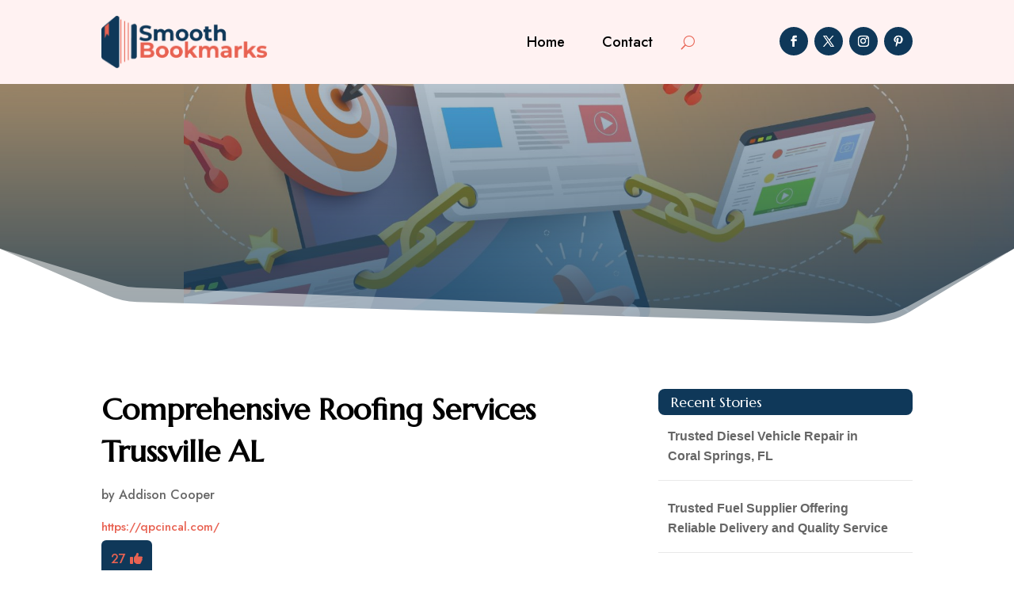

--- FILE ---
content_type: text/html; charset=UTF-8
request_url: https://smoothbookmarks.com/story/comprehensive-roofing-services-trussville-al/
body_size: 40596
content:
<!DOCTYPE html>
<html lang="en-US">
<head>
	<meta charset="UTF-8" />
<meta http-equiv="X-UA-Compatible" content="IE=edge">
	<link rel="pingback" href="https://smoothbookmarks.com/xmlrpc.php" />

	<script type="text/javascript">
		document.documentElement.className = 'js';
	</script>
	
	<meta name='robots' content='index, follow, max-image-preview:large, max-snippet:-1, max-video-preview:-1' />

	<!-- This site is optimized with the Yoast SEO plugin v26.3 - https://yoast.com/wordpress/plugins/seo/ -->
	<title>Comprehensive Roofing Services Trussville AL</title>
	<meta name="description" content="For comprehensive roofing services in Trussville, AL, QPC offers a trusted solution. Our expert team provides a wide range of roofing services tailored to meet your needs. From installations to repairs and maintenance, we ensure top-notch craftsmanship and customer satisfaction. Trust us to deliver exceptional results and protect your property with quality roofing solutions." />
	<link rel="canonical" href="https://smoothbookmarks.com/story/comprehensive-roofing-services-trussville-al/" />
	<meta property="og:locale" content="en_US" />
	<meta property="og:type" content="article" />
	<meta property="og:title" content="Comprehensive Roofing Services Trussville AL" />
	<meta property="og:description" content="For comprehensive roofing services in Trussville, AL, QPC offers a trusted solution. Our expert team provides a wide range of roofing services tailored to" />
	<meta property="og:url" content="https://smoothbookmarks.com/story/comprehensive-roofing-services-trussville-al/" />
	<meta property="og:site_name" content="Smooth Bookmarks" />
	<meta name="twitter:card" content="summary_large_image" />
	<meta name="twitter:label1" content="Est. reading time" />
	<meta name="twitter:data1" content="1 minute" />
	<script type="application/ld+json" class="yoast-schema-graph">{"@context":"https://schema.org","@graph":[{"@type":"WebPage","@id":"https://smoothbookmarks.com/story/comprehensive-roofing-services-trussville-al/","url":"https://smoothbookmarks.com/story/comprehensive-roofing-services-trussville-al/","name":"Comprehensive Roofing Services Trussville AL","isPartOf":{"@id":"https://smoothbookmarks.com/#website"},"datePublished":"2024-03-28T06:58:11+00:00","description":"For comprehensive roofing services in Trussville, AL, QPC offers a trusted solution. Our expert team provides a wide range of roofing services tailored to","breadcrumb":{"@id":"https://smoothbookmarks.com/story/comprehensive-roofing-services-trussville-al/#breadcrumb"},"inLanguage":"en-US","potentialAction":[{"@type":"ReadAction","target":["https://smoothbookmarks.com/story/comprehensive-roofing-services-trussville-al/"]}]},{"@type":"BreadcrumbList","@id":"https://smoothbookmarks.com/story/comprehensive-roofing-services-trussville-al/#breadcrumb","itemListElement":[{"@type":"ListItem","position":1,"name":"Home","item":"https://smoothbookmarks.com/"},{"@type":"ListItem","position":2,"name":"Stories","item":"https://smoothbookmarks.com/story/"},{"@type":"ListItem","position":3,"name":"Comprehensive Roofing Services Trussville AL"}]},{"@type":"WebSite","@id":"https://smoothbookmarks.com/#website","url":"https://smoothbookmarks.com/","name":"Smooth Bookmarks","description":"","potentialAction":[{"@type":"SearchAction","target":{"@type":"EntryPoint","urlTemplate":"https://smoothbookmarks.com/?s={search_term_string}"},"query-input":{"@type":"PropertyValueSpecification","valueRequired":true,"valueName":"search_term_string"}}],"inLanguage":"en-US"}]}</script>
	<!-- / Yoast SEO plugin. -->


<link rel='dns-prefetch' href='//fonts.googleapis.com' />
<link rel="alternate" type="application/rss+xml" title="Smooth Bookmarks &raquo; Feed" href="https://smoothbookmarks.com/feed/" />
<link rel="alternate" type="application/rss+xml" title="Smooth Bookmarks &raquo; Comments Feed" href="https://smoothbookmarks.com/comments/feed/" />
<link rel="alternate" title="oEmbed (JSON)" type="application/json+oembed" href="https://smoothbookmarks.com/wp-json/oembed/1.0/embed?url=https%3A%2F%2Fsmoothbookmarks.com%2Fstory%2Fcomprehensive-roofing-services-trussville-al%2F" />
<link rel="alternate" title="oEmbed (XML)" type="text/xml+oembed" href="https://smoothbookmarks.com/wp-json/oembed/1.0/embed?url=https%3A%2F%2Fsmoothbookmarks.com%2Fstory%2Fcomprehensive-roofing-services-trussville-al%2F&#038;format=xml" />
<meta content="Divi Child Theme v.1.0.0" name="generator"/><style id='wp-emoji-styles-inline-css' type='text/css'>

	img.wp-smiley, img.emoji {
		display: inline !important;
		border: none !important;
		box-shadow: none !important;
		height: 1em !important;
		width: 1em !important;
		margin: 0 0.07em !important;
		vertical-align: -0.1em !important;
		background: none !important;
		padding: 0 !important;
	}
/*# sourceURL=wp-emoji-styles-inline-css */
</style>
<style id='wp-block-library-inline-css' type='text/css'>
:root{--wp-block-synced-color:#7a00df;--wp-block-synced-color--rgb:122,0,223;--wp-bound-block-color:var(--wp-block-synced-color);--wp-editor-canvas-background:#ddd;--wp-admin-theme-color:#007cba;--wp-admin-theme-color--rgb:0,124,186;--wp-admin-theme-color-darker-10:#006ba1;--wp-admin-theme-color-darker-10--rgb:0,107,160.5;--wp-admin-theme-color-darker-20:#005a87;--wp-admin-theme-color-darker-20--rgb:0,90,135;--wp-admin-border-width-focus:2px}@media (min-resolution:192dpi){:root{--wp-admin-border-width-focus:1.5px}}.wp-element-button{cursor:pointer}:root .has-very-light-gray-background-color{background-color:#eee}:root .has-very-dark-gray-background-color{background-color:#313131}:root .has-very-light-gray-color{color:#eee}:root .has-very-dark-gray-color{color:#313131}:root .has-vivid-green-cyan-to-vivid-cyan-blue-gradient-background{background:linear-gradient(135deg,#00d084,#0693e3)}:root .has-purple-crush-gradient-background{background:linear-gradient(135deg,#34e2e4,#4721fb 50%,#ab1dfe)}:root .has-hazy-dawn-gradient-background{background:linear-gradient(135deg,#faaca8,#dad0ec)}:root .has-subdued-olive-gradient-background{background:linear-gradient(135deg,#fafae1,#67a671)}:root .has-atomic-cream-gradient-background{background:linear-gradient(135deg,#fdd79a,#004a59)}:root .has-nightshade-gradient-background{background:linear-gradient(135deg,#330968,#31cdcf)}:root .has-midnight-gradient-background{background:linear-gradient(135deg,#020381,#2874fc)}:root{--wp--preset--font-size--normal:16px;--wp--preset--font-size--huge:42px}.has-regular-font-size{font-size:1em}.has-larger-font-size{font-size:2.625em}.has-normal-font-size{font-size:var(--wp--preset--font-size--normal)}.has-huge-font-size{font-size:var(--wp--preset--font-size--huge)}.has-text-align-center{text-align:center}.has-text-align-left{text-align:left}.has-text-align-right{text-align:right}.has-fit-text{white-space:nowrap!important}#end-resizable-editor-section{display:none}.aligncenter{clear:both}.items-justified-left{justify-content:flex-start}.items-justified-center{justify-content:center}.items-justified-right{justify-content:flex-end}.items-justified-space-between{justify-content:space-between}.screen-reader-text{border:0;clip-path:inset(50%);height:1px;margin:-1px;overflow:hidden;padding:0;position:absolute;width:1px;word-wrap:normal!important}.screen-reader-text:focus{background-color:#ddd;clip-path:none;color:#444;display:block;font-size:1em;height:auto;left:5px;line-height:normal;padding:15px 23px 14px;text-decoration:none;top:5px;width:auto;z-index:100000}html :where(.has-border-color){border-style:solid}html :where([style*=border-top-color]){border-top-style:solid}html :where([style*=border-right-color]){border-right-style:solid}html :where([style*=border-bottom-color]){border-bottom-style:solid}html :where([style*=border-left-color]){border-left-style:solid}html :where([style*=border-width]){border-style:solid}html :where([style*=border-top-width]){border-top-style:solid}html :where([style*=border-right-width]){border-right-style:solid}html :where([style*=border-bottom-width]){border-bottom-style:solid}html :where([style*=border-left-width]){border-left-style:solid}html :where(img[class*=wp-image-]){height:auto;max-width:100%}:where(figure){margin:0 0 1em}html :where(.is-position-sticky){--wp-admin--admin-bar--position-offset:var(--wp-admin--admin-bar--height,0px)}@media screen and (max-width:600px){html :where(.is-position-sticky){--wp-admin--admin-bar--position-offset:0px}}

/*# sourceURL=wp-block-library-inline-css */
</style><style id='global-styles-inline-css' type='text/css'>
:root{--wp--preset--aspect-ratio--square: 1;--wp--preset--aspect-ratio--4-3: 4/3;--wp--preset--aspect-ratio--3-4: 3/4;--wp--preset--aspect-ratio--3-2: 3/2;--wp--preset--aspect-ratio--2-3: 2/3;--wp--preset--aspect-ratio--16-9: 16/9;--wp--preset--aspect-ratio--9-16: 9/16;--wp--preset--color--black: #000000;--wp--preset--color--cyan-bluish-gray: #abb8c3;--wp--preset--color--white: #ffffff;--wp--preset--color--pale-pink: #f78da7;--wp--preset--color--vivid-red: #cf2e2e;--wp--preset--color--luminous-vivid-orange: #ff6900;--wp--preset--color--luminous-vivid-amber: #fcb900;--wp--preset--color--light-green-cyan: #7bdcb5;--wp--preset--color--vivid-green-cyan: #00d084;--wp--preset--color--pale-cyan-blue: #8ed1fc;--wp--preset--color--vivid-cyan-blue: #0693e3;--wp--preset--color--vivid-purple: #9b51e0;--wp--preset--gradient--vivid-cyan-blue-to-vivid-purple: linear-gradient(135deg,rgb(6,147,227) 0%,rgb(155,81,224) 100%);--wp--preset--gradient--light-green-cyan-to-vivid-green-cyan: linear-gradient(135deg,rgb(122,220,180) 0%,rgb(0,208,130) 100%);--wp--preset--gradient--luminous-vivid-amber-to-luminous-vivid-orange: linear-gradient(135deg,rgb(252,185,0) 0%,rgb(255,105,0) 100%);--wp--preset--gradient--luminous-vivid-orange-to-vivid-red: linear-gradient(135deg,rgb(255,105,0) 0%,rgb(207,46,46) 100%);--wp--preset--gradient--very-light-gray-to-cyan-bluish-gray: linear-gradient(135deg,rgb(238,238,238) 0%,rgb(169,184,195) 100%);--wp--preset--gradient--cool-to-warm-spectrum: linear-gradient(135deg,rgb(74,234,220) 0%,rgb(151,120,209) 20%,rgb(207,42,186) 40%,rgb(238,44,130) 60%,rgb(251,105,98) 80%,rgb(254,248,76) 100%);--wp--preset--gradient--blush-light-purple: linear-gradient(135deg,rgb(255,206,236) 0%,rgb(152,150,240) 100%);--wp--preset--gradient--blush-bordeaux: linear-gradient(135deg,rgb(254,205,165) 0%,rgb(254,45,45) 50%,rgb(107,0,62) 100%);--wp--preset--gradient--luminous-dusk: linear-gradient(135deg,rgb(255,203,112) 0%,rgb(199,81,192) 50%,rgb(65,88,208) 100%);--wp--preset--gradient--pale-ocean: linear-gradient(135deg,rgb(255,245,203) 0%,rgb(182,227,212) 50%,rgb(51,167,181) 100%);--wp--preset--gradient--electric-grass: linear-gradient(135deg,rgb(202,248,128) 0%,rgb(113,206,126) 100%);--wp--preset--gradient--midnight: linear-gradient(135deg,rgb(2,3,129) 0%,rgb(40,116,252) 100%);--wp--preset--font-size--small: 13px;--wp--preset--font-size--medium: 20px;--wp--preset--font-size--large: 36px;--wp--preset--font-size--x-large: 42px;--wp--preset--spacing--20: 0.44rem;--wp--preset--spacing--30: 0.67rem;--wp--preset--spacing--40: 1rem;--wp--preset--spacing--50: 1.5rem;--wp--preset--spacing--60: 2.25rem;--wp--preset--spacing--70: 3.38rem;--wp--preset--spacing--80: 5.06rem;--wp--preset--shadow--natural: 6px 6px 9px rgba(0, 0, 0, 0.2);--wp--preset--shadow--deep: 12px 12px 50px rgba(0, 0, 0, 0.4);--wp--preset--shadow--sharp: 6px 6px 0px rgba(0, 0, 0, 0.2);--wp--preset--shadow--outlined: 6px 6px 0px -3px rgb(255, 255, 255), 6px 6px rgb(0, 0, 0);--wp--preset--shadow--crisp: 6px 6px 0px rgb(0, 0, 0);}:root { --wp--style--global--content-size: 823px;--wp--style--global--wide-size: 1080px; }:where(body) { margin: 0; }.wp-site-blocks > .alignleft { float: left; margin-right: 2em; }.wp-site-blocks > .alignright { float: right; margin-left: 2em; }.wp-site-blocks > .aligncenter { justify-content: center; margin-left: auto; margin-right: auto; }:where(.is-layout-flex){gap: 0.5em;}:where(.is-layout-grid){gap: 0.5em;}.is-layout-flow > .alignleft{float: left;margin-inline-start: 0;margin-inline-end: 2em;}.is-layout-flow > .alignright{float: right;margin-inline-start: 2em;margin-inline-end: 0;}.is-layout-flow > .aligncenter{margin-left: auto !important;margin-right: auto !important;}.is-layout-constrained > .alignleft{float: left;margin-inline-start: 0;margin-inline-end: 2em;}.is-layout-constrained > .alignright{float: right;margin-inline-start: 2em;margin-inline-end: 0;}.is-layout-constrained > .aligncenter{margin-left: auto !important;margin-right: auto !important;}.is-layout-constrained > :where(:not(.alignleft):not(.alignright):not(.alignfull)){max-width: var(--wp--style--global--content-size);margin-left: auto !important;margin-right: auto !important;}.is-layout-constrained > .alignwide{max-width: var(--wp--style--global--wide-size);}body .is-layout-flex{display: flex;}.is-layout-flex{flex-wrap: wrap;align-items: center;}.is-layout-flex > :is(*, div){margin: 0;}body .is-layout-grid{display: grid;}.is-layout-grid > :is(*, div){margin: 0;}body{padding-top: 0px;padding-right: 0px;padding-bottom: 0px;padding-left: 0px;}:root :where(.wp-element-button, .wp-block-button__link){background-color: #32373c;border-width: 0;color: #fff;font-family: inherit;font-size: inherit;font-style: inherit;font-weight: inherit;letter-spacing: inherit;line-height: inherit;padding-top: calc(0.667em + 2px);padding-right: calc(1.333em + 2px);padding-bottom: calc(0.667em + 2px);padding-left: calc(1.333em + 2px);text-decoration: none;text-transform: inherit;}.has-black-color{color: var(--wp--preset--color--black) !important;}.has-cyan-bluish-gray-color{color: var(--wp--preset--color--cyan-bluish-gray) !important;}.has-white-color{color: var(--wp--preset--color--white) !important;}.has-pale-pink-color{color: var(--wp--preset--color--pale-pink) !important;}.has-vivid-red-color{color: var(--wp--preset--color--vivid-red) !important;}.has-luminous-vivid-orange-color{color: var(--wp--preset--color--luminous-vivid-orange) !important;}.has-luminous-vivid-amber-color{color: var(--wp--preset--color--luminous-vivid-amber) !important;}.has-light-green-cyan-color{color: var(--wp--preset--color--light-green-cyan) !important;}.has-vivid-green-cyan-color{color: var(--wp--preset--color--vivid-green-cyan) !important;}.has-pale-cyan-blue-color{color: var(--wp--preset--color--pale-cyan-blue) !important;}.has-vivid-cyan-blue-color{color: var(--wp--preset--color--vivid-cyan-blue) !important;}.has-vivid-purple-color{color: var(--wp--preset--color--vivid-purple) !important;}.has-black-background-color{background-color: var(--wp--preset--color--black) !important;}.has-cyan-bluish-gray-background-color{background-color: var(--wp--preset--color--cyan-bluish-gray) !important;}.has-white-background-color{background-color: var(--wp--preset--color--white) !important;}.has-pale-pink-background-color{background-color: var(--wp--preset--color--pale-pink) !important;}.has-vivid-red-background-color{background-color: var(--wp--preset--color--vivid-red) !important;}.has-luminous-vivid-orange-background-color{background-color: var(--wp--preset--color--luminous-vivid-orange) !important;}.has-luminous-vivid-amber-background-color{background-color: var(--wp--preset--color--luminous-vivid-amber) !important;}.has-light-green-cyan-background-color{background-color: var(--wp--preset--color--light-green-cyan) !important;}.has-vivid-green-cyan-background-color{background-color: var(--wp--preset--color--vivid-green-cyan) !important;}.has-pale-cyan-blue-background-color{background-color: var(--wp--preset--color--pale-cyan-blue) !important;}.has-vivid-cyan-blue-background-color{background-color: var(--wp--preset--color--vivid-cyan-blue) !important;}.has-vivid-purple-background-color{background-color: var(--wp--preset--color--vivid-purple) !important;}.has-black-border-color{border-color: var(--wp--preset--color--black) !important;}.has-cyan-bluish-gray-border-color{border-color: var(--wp--preset--color--cyan-bluish-gray) !important;}.has-white-border-color{border-color: var(--wp--preset--color--white) !important;}.has-pale-pink-border-color{border-color: var(--wp--preset--color--pale-pink) !important;}.has-vivid-red-border-color{border-color: var(--wp--preset--color--vivid-red) !important;}.has-luminous-vivid-orange-border-color{border-color: var(--wp--preset--color--luminous-vivid-orange) !important;}.has-luminous-vivid-amber-border-color{border-color: var(--wp--preset--color--luminous-vivid-amber) !important;}.has-light-green-cyan-border-color{border-color: var(--wp--preset--color--light-green-cyan) !important;}.has-vivid-green-cyan-border-color{border-color: var(--wp--preset--color--vivid-green-cyan) !important;}.has-pale-cyan-blue-border-color{border-color: var(--wp--preset--color--pale-cyan-blue) !important;}.has-vivid-cyan-blue-border-color{border-color: var(--wp--preset--color--vivid-cyan-blue) !important;}.has-vivid-purple-border-color{border-color: var(--wp--preset--color--vivid-purple) !important;}.has-vivid-cyan-blue-to-vivid-purple-gradient-background{background: var(--wp--preset--gradient--vivid-cyan-blue-to-vivid-purple) !important;}.has-light-green-cyan-to-vivid-green-cyan-gradient-background{background: var(--wp--preset--gradient--light-green-cyan-to-vivid-green-cyan) !important;}.has-luminous-vivid-amber-to-luminous-vivid-orange-gradient-background{background: var(--wp--preset--gradient--luminous-vivid-amber-to-luminous-vivid-orange) !important;}.has-luminous-vivid-orange-to-vivid-red-gradient-background{background: var(--wp--preset--gradient--luminous-vivid-orange-to-vivid-red) !important;}.has-very-light-gray-to-cyan-bluish-gray-gradient-background{background: var(--wp--preset--gradient--very-light-gray-to-cyan-bluish-gray) !important;}.has-cool-to-warm-spectrum-gradient-background{background: var(--wp--preset--gradient--cool-to-warm-spectrum) !important;}.has-blush-light-purple-gradient-background{background: var(--wp--preset--gradient--blush-light-purple) !important;}.has-blush-bordeaux-gradient-background{background: var(--wp--preset--gradient--blush-bordeaux) !important;}.has-luminous-dusk-gradient-background{background: var(--wp--preset--gradient--luminous-dusk) !important;}.has-pale-ocean-gradient-background{background: var(--wp--preset--gradient--pale-ocean) !important;}.has-electric-grass-gradient-background{background: var(--wp--preset--gradient--electric-grass) !important;}.has-midnight-gradient-background{background: var(--wp--preset--gradient--midnight) !important;}.has-small-font-size{font-size: var(--wp--preset--font-size--small) !important;}.has-medium-font-size{font-size: var(--wp--preset--font-size--medium) !important;}.has-large-font-size{font-size: var(--wp--preset--font-size--large) !important;}.has-x-large-font-size{font-size: var(--wp--preset--font-size--x-large) !important;}
/*# sourceURL=global-styles-inline-css */
</style>

<link rel='stylesheet' id='mpp_gutenberg-css' href='https://smoothbookmarks.com/wp-content/plugins/metronet-profile-picture/dist/blocks.style.build.css?ver=2.6.3' type='text/css' media='all' />
<link rel='stylesheet' id='optimized-stories-css-css' href='https://smoothbookmarks.com/wp-content/plugins/optimized-stories/public/css/upvote-styles.css?ver=1.1' type='text/css' media='all' />
<link rel='stylesheet' id='et-builder-googlefonts-cached-css' href='https://fonts.googleapis.com/css?family=Marcellus:regular|Jost:100,200,300,regular,500,600,700,800,900,100italic,200italic,300italic,italic,500italic,600italic,700italic,800italic,900italic&#038;subset=latin,latin-ext&#038;display=swap' type='text/css' media='all' />
<link rel='stylesheet' id='wp-pagenavi-css' href='https://smoothbookmarks.com/wp-content/plugins/wp-pagenavi/pagenavi-css.css?ver=2.70' type='text/css' media='all' />
<link rel='stylesheet' id='divi-style-parent-css' href='https://smoothbookmarks.com/wp-content/themes/Divi/style-static.min.css?ver=4.27.4' type='text/css' media='all' />
<link rel='stylesheet' id='child-style-css' href='https://smoothbookmarks.com/wp-content/themes/divi-child/style.css?ver=4.27.4' type='text/css' media='all' />
<link rel='stylesheet' id='divi-style-css' href='https://smoothbookmarks.com/wp-content/themes/divi-child/style.css?ver=4.27.4' type='text/css' media='all' />
<script type="text/javascript" src="https://smoothbookmarks.com/wp-includes/js/jquery/jquery.min.js?ver=3.7.1" id="jquery-core-js"></script>
<script type="text/javascript" src="https://smoothbookmarks.com/wp-includes/js/jquery/jquery-migrate.min.js?ver=3.4.1" id="jquery-migrate-js"></script>
<link rel="https://api.w.org/" href="https://smoothbookmarks.com/wp-json/" /><link rel="EditURI" type="application/rsd+xml" title="RSD" href="https://smoothbookmarks.com/xmlrpc.php?rsd" />
<meta name="generator" content="WordPress 6.9" />
<link rel='shortlink' href='https://smoothbookmarks.com/?p=101101' />
<meta name="viewport" content="width=device-width, initial-scale=1.0, maximum-scale=1.0, user-scalable=0" /><script>
// <!-- DIVI Delete Image Title On Image Hover -->
jQuery(document).ready(function($) {
    $("img").mouseenter(function() {
        let $ld_title = $(this).attr("title");
        $(this).attr("ld_title", $ld_title);
        $(this).attr("title", " ");
    }).mouseleave(function() {
        let $ld_title = $(this).attr("ld_title");
        $(this).attr("title", $ld_title);
        $(this).removeAttr("ld_title");
    });
}); 

</script><link rel="icon" href="https://smoothbookmarks.com/wp-content/uploads/2023/07/smoothbookmarks-favicon-48x48.png" sizes="32x32" />
<link rel="icon" href="https://smoothbookmarks.com/wp-content/uploads/2023/07/smoothbookmarks-favicon.png" sizes="192x192" />
<link rel="apple-touch-icon" href="https://smoothbookmarks.com/wp-content/uploads/2023/07/smoothbookmarks-favicon.png" />
<meta name="msapplication-TileImage" content="https://smoothbookmarks.com/wp-content/uploads/2023/07/smoothbookmarks-favicon.png" />
<style id="et-divi-customizer-global-cached-inline-styles">body,.et_pb_column_1_2 .et_quote_content blockquote cite,.et_pb_column_1_2 .et_link_content a.et_link_main_url,.et_pb_column_1_3 .et_quote_content blockquote cite,.et_pb_column_3_8 .et_quote_content blockquote cite,.et_pb_column_1_4 .et_quote_content blockquote cite,.et_pb_blog_grid .et_quote_content blockquote cite,.et_pb_column_1_3 .et_link_content a.et_link_main_url,.et_pb_column_3_8 .et_link_content a.et_link_main_url,.et_pb_column_1_4 .et_link_content a.et_link_main_url,.et_pb_blog_grid .et_link_content a.et_link_main_url,body .et_pb_bg_layout_light .et_pb_post p,body .et_pb_bg_layout_dark .et_pb_post p{font-size:16px}.et_pb_slide_content,.et_pb_best_value{font-size:18px}h1,h2,h3,h4,h5,h6{color:#282828}body{line-height:1.6em}#et_search_icon:hover,.mobile_menu_bar:before,.mobile_menu_bar:after,.et_toggle_slide_menu:after,.et-social-icon a:hover,.et_pb_sum,.et_pb_pricing li a,.et_pb_pricing_table_button,.et_overlay:before,.entry-summary p.price ins,.et_pb_member_social_links a:hover,.et_pb_widget li a:hover,.et_pb_filterable_portfolio .et_pb_portfolio_filters li a.active,.et_pb_filterable_portfolio .et_pb_portofolio_pagination ul li a.active,.et_pb_gallery .et_pb_gallery_pagination ul li a.active,.wp-pagenavi span.current,.wp-pagenavi a:hover,.nav-single a,.tagged_as a,.posted_in a{color:#e86252}.et_pb_contact_submit,.et_password_protected_form .et_submit_button,.et_pb_bg_layout_light .et_pb_newsletter_button,.comment-reply-link,.form-submit .et_pb_button,.et_pb_bg_layout_light .et_pb_promo_button,.et_pb_bg_layout_light .et_pb_more_button,.et_pb_contact p input[type="checkbox"]:checked+label i:before,.et_pb_bg_layout_light.et_pb_module.et_pb_button{color:#e86252}.footer-widget h4{color:#e86252}.et-search-form,.nav li ul,.et_mobile_menu,.footer-widget li:before,.et_pb_pricing li:before,blockquote{border-color:#e86252}.et_pb_counter_amount,.et_pb_featured_table .et_pb_pricing_heading,.et_quote_content,.et_link_content,.et_audio_content,.et_pb_post_slider.et_pb_bg_layout_dark,.et_slide_in_menu_container,.et_pb_contact p input[type="radio"]:checked+label i:before{background-color:#e86252}.container,.et_pb_row,.et_pb_slider .et_pb_container,.et_pb_fullwidth_section .et_pb_title_container,.et_pb_fullwidth_section .et_pb_title_featured_container,.et_pb_fullwidth_header:not(.et_pb_fullscreen) .et_pb_fullwidth_header_container{max-width:1280px}.et_boxed_layout #page-container,.et_boxed_layout.et_non_fixed_nav.et_transparent_nav #page-container #top-header,.et_boxed_layout.et_non_fixed_nav.et_transparent_nav #page-container #main-header,.et_fixed_nav.et_boxed_layout #page-container #top-header,.et_fixed_nav.et_boxed_layout #page-container #main-header,.et_boxed_layout #page-container .container,.et_boxed_layout #page-container .et_pb_row{max-width:1440px}a{color:#e86252}.et_secondary_nav_enabled #page-container #top-header{background-color:#e86252!important}#et-secondary-nav li ul{background-color:#e86252}#main-footer .footer-widget h4,#main-footer .widget_block h1,#main-footer .widget_block h2,#main-footer .widget_block h3,#main-footer .widget_block h4,#main-footer .widget_block h5,#main-footer .widget_block h6{color:#e86252}.footer-widget li:before{border-color:#e86252}#footer-widgets .footer-widget li:before{top:10.6px}body .et_pb_button{font-size:18px;background-color:#e86252;border-width:1px!important;border-color:#e86252;border-radius:5px}body.et_pb_button_helper_class .et_pb_button,body.et_pb_button_helper_class .et_pb_module.et_pb_button{color:#ffffff}body .et_pb_button:after{content:'$';font-size:18px}body .et_pb_bg_layout_light.et_pb_button:hover,body .et_pb_bg_layout_light .et_pb_button:hover,body .et_pb_button:hover{color:#0f3859!important;background-color:#ffffff;border-color:#0f3859!important;border-radius:5px}h1,h2,h3,h4,h5,h6,.et_quote_content blockquote p,.et_pb_slide_description .et_pb_slide_title{line-height:1.4em}@media only screen and (min-width:981px){.et_fixed_nav #page-container .et-fixed-header#top-header{background-color:#e86252!important}.et_fixed_nav #page-container .et-fixed-header#top-header #et-secondary-nav li ul{background-color:#e86252}}@media only screen and (min-width:1600px){.et_pb_row{padding:32px 0}.et_pb_section{padding:64px 0}.single.et_pb_pagebuilder_layout.et_full_width_page .et_post_meta_wrapper{padding-top:96px}.et_pb_fullwidth_section{padding:0}}h1,h1.et_pb_contact_main_title,.et_pb_title_container h1{font-size:40px}h2,.product .related h2,.et_pb_column_1_2 .et_quote_content blockquote p{font-size:34px}h3{font-size:29px}h4,.et_pb_circle_counter h3,.et_pb_number_counter h3,.et_pb_column_1_3 .et_pb_post h2,.et_pb_column_1_4 .et_pb_post h2,.et_pb_blog_grid h2,.et_pb_column_1_3 .et_quote_content blockquote p,.et_pb_column_3_8 .et_quote_content blockquote p,.et_pb_column_1_4 .et_quote_content blockquote p,.et_pb_blog_grid .et_quote_content blockquote p,.et_pb_column_1_3 .et_link_content h2,.et_pb_column_3_8 .et_link_content h2,.et_pb_column_1_4 .et_link_content h2,.et_pb_blog_grid .et_link_content h2,.et_pb_column_1_3 .et_audio_content h2,.et_pb_column_3_8 .et_audio_content h2,.et_pb_column_1_4 .et_audio_content h2,.et_pb_blog_grid .et_audio_content h2,.et_pb_column_3_8 .et_pb_audio_module_content h2,.et_pb_column_1_3 .et_pb_audio_module_content h2,.et_pb_gallery_grid .et_pb_gallery_item h3,.et_pb_portfolio_grid .et_pb_portfolio_item h2,.et_pb_filterable_portfolio_grid .et_pb_portfolio_item h2{font-size:24px}h5{font-size:21px}h6{font-size:18px}.et_pb_slide_description .et_pb_slide_title{font-size:61px}.et_pb_gallery_grid .et_pb_gallery_item h3,.et_pb_portfolio_grid .et_pb_portfolio_item h2,.et_pb_filterable_portfolio_grid .et_pb_portfolio_item h2,.et_pb_column_1_4 .et_pb_audio_module_content h2{font-size:21px}	h1,h2,h3,h4,h5,h6{font-family:'Marcellus',Georgia,"Times New Roman",serif}body,input,textarea,select{font-family:'Jost',Helvetica,Arial,Lucida,sans-serif}.et_pb_button{font-family:'Jost',Helvetica,Arial,Lucida,sans-serif}.recent-stories{margin:0;padding:0}.recent-stories .story-item{display:flex;justify-content:flex-start;align-items:flex-start;margin-bottom:30px;border-bottom:1px solid #eee;padding-bottom:20px}.recent-stories .story-left{margin-right:20px;font-size:18px;color:#ff5e5e}.recent-stories .story-title{font-size:20px;margin:0 0 10px 0;font-weight:600}.recent-stories .story-title a{text-decoration:none;color:#333}.recent-stories .story-title a:hover{color:#e86252}.recent-stories .story-meta{font-size:14px;color:#777;margin-bottom:10px}.recent-stories .story-meta span{margin-right:8px}.recent-stories .story-meta a{color:#777;text-decoration:none}.recent-stories .story-meta a:hover{color:#e86252}.recent-stories .story-excerpt{font-size:15px;line-height:1.6;color:#555}.recent-stories-pagination{margin-top:30px;text-align:center}.recent-stories-pagination .page-numbers{display:inline-block;margin:0 5px;padding:6px 12px;font-size:14px;color:#333;background:#f7f7f7;border:1px solid #ddd;border-radius:4px;text-decoration:none;transition:all 0.3s ease}.recent-stories-pagination .page-numbers.current{background:#e86252;color:#fff;border-color:#e86252}.recent-stories-pagination .page-numbers:hover{background:#e86252;color:#fff;border-color:#e86252}@media only screen and (max-width:768px){.recent-stories .story-item{flex-direction:column}.recent-stories .story-left{margin-bottom:10px}}.widget_optimized_stories_categories_widget ul{max-height:250px;overflow-y:auto;padding-right:6px;margin-left:30px;margin-top:30px}.widget_optimized_stories_categories_widget ul::-webkit-scrollbar{width:6px}.widget_optimized_stories_categories_widget ul::-webkit-scrollbar-thumb{background:#ccc;border-radius:4px}</style></head>
<body class="wp-singular story-template-default single single-story postid-101101 wp-theme-Divi wp-child-theme-divi-child et-tb-has-template et-tb-has-header et-tb-has-body et-tb-has-footer et_button_custom_icon et_pb_button_helper_class et_cover_background et_pb_gutter osx et_pb_gutters2 et_divi_theme et-db">
	<div id="page-container">
<div id="et-boc" class="et-boc">
			
		<header class="et-l et-l--header">
			<div class="et_builder_inner_content et_pb_gutters3">
		<div class="et_pb_section et_pb_section_0_tb_header et_pb_with_background et_section_regular et_pb_section--with-menu" >
				
				
				
				
				
				
				<div class="et_pb_row et_pb_row_0_tb_header et_pb_equal_columns et_pb_gutters2 et_pb_row--with-menu">
				<div class="et_pb_column et_pb_column_3_4 et_pb_column_0_tb_header  et_pb_css_mix_blend_mode_passthrough et_pb_column--with-menu">
				
				
				
				
				<div class="et_pb_module et_pb_menu et_pb_menu_0_tb_header et_pb_bg_layout_light  et_pb_text_align_right et_dropdown_animation_fade et_pb_menu--with-logo et_pb_menu--style-left_aligned">
					
					
					
					
					<div class="et_pb_menu_inner_container clearfix">
						<div class="et_pb_menu__logo-wrap">
			  <div class="et_pb_menu__logo">
				<a href="https://smoothbookmarks.com/" ><img fetchpriority="high" decoding="async" width="449" height="140" src="https://smoothbookmarks.com/wp-content/uploads/2023/07/smoothbookmarks-logo.png" alt="" srcset="https://smoothbookmarks.com/wp-content/uploads/2023/07/smoothbookmarks-logo.png 449w, https://smoothbookmarks.com/wp-content/uploads/2023/07/smoothbookmarks-logo-300x94.png 300w" sizes="(max-width: 449px) 100vw, 449px" class="wp-image-71578" /></a>
			  </div>
			</div>
						<div class="et_pb_menu__wrap">
							<div class="et_pb_menu__menu">
								<nav class="et-menu-nav"><ul id="menu-main-menu-3" class="et-menu nav"><li class="et_pb_menu_page_id-home menu-item menu-item-type-post_type menu-item-object-page menu-item-home menu-item-131"><a href="https://smoothbookmarks.com/">Home</a></li>
<li class="et_pb_menu_page_id-27311 menu-item menu-item-type-post_type menu-item-object-page menu-item-71223"><a href="https://smoothbookmarks.com/contact/">Contact</a></li>
</ul></nav>
							</div>
							
							<button type="button" class="et_pb_menu__icon et_pb_menu__search-button"></button>
							<div class="et_mobile_nav_menu">
				<div class="mobile_nav closed">
					<span class="mobile_menu_bar"></span>
				</div>
			</div>
						</div>
						<div class="et_pb_menu__search-container et_pb_menu__search-container--disabled">
				<div class="et_pb_menu__search">
					<form role="search" method="get" class="et_pb_menu__search-form" action="https://smoothbookmarks.com/">
						<input type="search" class="et_pb_menu__search-input" placeholder="Search &hellip;" name="s" title="Search for:" />
					</form>
					<button type="button" class="et_pb_menu__icon et_pb_menu__close-search-button"></button>
				</div>
			</div>
					</div>
				</div>
			</div><div class="et_pb_column et_pb_column_1_4 et_pb_column_1_tb_header  et_pb_css_mix_blend_mode_passthrough et-last-child">
				
				
				
				
				<ul class="et_pb_module et_pb_social_media_follow et_pb_social_media_follow_0_tb_header clearfix  et_pb_text_align_right et_pb_bg_layout_light">
				
				
				
				
				<li
            class='et_pb_social_media_follow_network_0_tb_header et_pb_section_video_on_hover et_pb_social_icon et_pb_social_network_link  et-social-facebook'><a
              href='#'
              class='icon et_pb_with_border'
              title='Follow on Facebook'
               target="_blank"><span
                class='et_pb_social_media_follow_network_name'
                aria-hidden='true'
                >Follow</span></a></li><li
            class='et_pb_social_media_follow_network_1_tb_header et_pb_section_video_on_hover et_pb_social_icon et_pb_social_network_link  et-social-twitter'><a
              href='#'
              class='icon et_pb_with_border'
              title='Follow on X'
               target="_blank"><span
                class='et_pb_social_media_follow_network_name'
                aria-hidden='true'
                >Follow</span></a></li><li
            class='et_pb_social_media_follow_network_2_tb_header et_pb_section_video_on_hover et_pb_social_icon et_pb_social_network_link  et-social-instagram'><a
              href='#'
              class='icon et_pb_with_border'
              title='Follow on Instagram'
               target="_blank"><span
                class='et_pb_social_media_follow_network_name'
                aria-hidden='true'
                >Follow</span></a></li><li
            class='et_pb_social_media_follow_network_3_tb_header et_pb_section_video_on_hover et_pb_social_icon et_pb_social_network_link  et-social-pinterest'><a
              href='#'
              class='icon et_pb_with_border'
              title='Follow on Pinterest'
               target="_blank"><span
                class='et_pb_social_media_follow_network_name'
                aria-hidden='true'
                >Follow</span></a></li>
			</ul>
			</div>
				
				
				
				
			</div>
				
				
			</div><div class="et_pb_section et_pb_section_1_tb_header et_pb_with_background et_section_regular section_has_divider et_pb_bottom_divider" >
				
				
				
				
				
				
				<div class="et_pb_row et_pb_row_1_tb_header">
				<div class="et_pb_column et_pb_column_4_4 et_pb_column_2_tb_header  et_pb_css_mix_blend_mode_passthrough et-last-child et_pb_column_empty">
				
				
				
				
				
			</div>
				
				
				
				
			</div>
				
				<div class="et_pb_bottom_inside_divider et-no-transition"></div>
			</div>		</div>
	</header>
	<div id="et-main-area">
	
    <div id="main-content">
    <div class="et-l et-l--body">
			<div class="et_builder_inner_content et_pb_gutters2"><div class="et_pb_section et_pb_section_0_tb_body et_section_regular" >
				
				
				
				
				
				
				<div class="et_pb_row et_pb_row_0_tb_body">
				<div class="et_pb_column et_pb_column_2_3 et_pb_column_0_tb_body  et_pb_css_mix_blend_mode_passthrough">
				
				
				
				
				<div class="et_pb_module et_pb_text et_pb_text_0_tb_body et_clickable  et_pb_text_align_left et_pb_bg_layout_light">
				
				
				
				
				<div class="et_pb_text_inner"><a href="https://qpcincal.com/" target="_blank">Comprehensive Roofing Services Trussville AL</a></div>
			</div><div class="et_pb_module et_pb_post_title et_pb_post_title_0_tb_body et_clickable et_pb_bg_layout_light  et_pb_text_align_left"   >
				
				
				
				
				
				<div class="et_pb_title_container">
					<p class="et_pb_title_meta_container"> by <span class="author vcard"><a href="https://smoothbookmarks.com/author/addisoncooper/" title="Posts by Addison Cooper" rel="author">Addison Cooper</a></span></p>
				</div>
				
			</div><div class="et_pb_module et_pb_text et_pb_text_1_tb_body  et_pb_text_align_left et_pb_bg_layout_light">
				
				
				
				
				<div class="et_pb_text_inner">https://qpcincal.com/</div>
			</div><div class="et_pb_module et_pb_code et_pb_code_0_tb_body">
				
				
				
				
				<div class="et_pb_code_inner"><span class="single-likes">27&nbsp;<i id="icon-unlike" class="fa fa-thumbs-up"></i></span></div>
			</div><div class="et_pb_module et_pb_post_content et_pb_post_content_0_tb_body">
				
				
				
				
				<p>For comprehensive roofing services in Trussville, AL, QPC offers a trusted solution. Our expert team provides a wide range of roofing services tailored to meet your needs. From installations to repairs and maintenance, we ensure top-notch craftsmanship and customer satisfaction. Trust us to deliver exceptional results and protect your property with quality roofing solutions.</p>

			</div>
			</div><div class="et_pb_column et_pb_column_1_3 et_pb_column_1_tb_body  et_pb_css_mix_blend_mode_passthrough et-last-child">
				
				
				
				
				<div class="et_pb_module et_pb_sidebar_0_tb_body et_pb_widget_area clearfix et_pb_widget_area_left et_pb_bg_layout_light et_pb_sidebar_no_border">
				
				
				
				
				<div id="optimized_stories_widget-3" class="et_pb_widget widget_optimized_stories_widget"><h4 class="widgettitle">Recent Stories</h4><div class="upvote-recent-stories"><ul class="story-list"><li class="story-item"><div class="story-left"><a class="story-title" href="https://smoothbookmarks.com/story/trusted-diesel-vehicle-repair-in-coral-springs-fl/">Trusted Diesel Vehicle Repair in Coral Springs, FL</a></div></li><li class="story-item"><div class="story-left"><a class="story-title" href="https://smoothbookmarks.com/story/trusted-fuel-supplier-offering-reliable-delivery-and-quality-service/">Trusted Fuel Supplier Offering Reliable Delivery and Quality Service</a></div></li><li class="story-item"><div class="story-left"><a class="story-title" href="https://smoothbookmarks.com/story/convenient-self-storage-facility-in-vienna-va/">Convenient Self Storage Facility in Vienna, VA</a></div></li><li class="story-item"><div class="story-left"><a class="story-title" href="https://smoothbookmarks.com/story/looking-for-furnace-repair-company-in-swartz-creek-mi-terry-allen-plumbing-and-heating-co-inc-is-your-solution/">Looking for Furnace Repair Company in Swartz Creek MI? Terry Allen Plumbing and Heating Co. Inc. is Your Solution!</a></div></li><li class="story-item"><div class="story-left"><a class="story-title" href="https://smoothbookmarks.com/story/quality-ac-supplies-in-spring-hill-fl/">Quality AC Supplies in Spring Hill, FL</a></div></li></ul></div></div><div id="optimized_stories_categories_widget-2" class="et_pb_widget widget_optimized_stories_categories_widget"><h4 class="widgettitle">Story Categories</h4><ul>	<li class="cat-item cat-item-9187"><a href="https://smoothbookmarks.com/story-category/2-star-hotel/">2-Star Hotel</a>
</li>
	<li class="cat-item cat-item-30773"><a href="https://smoothbookmarks.com/story-category/3-star-hotel/">3-Star Hotel</a>
</li>
	<li class="cat-item cat-item-22623"><a href="https://smoothbookmarks.com/story-category/4-star-hotel/">4-star hotel</a>
</li>
	<li class="cat-item cat-item-39431"><a href="https://smoothbookmarks.com/story-category/abortion-clinic/">Abortion clinic</a>
</li>
	<li class="cat-item cat-item-9031"><a href="https://smoothbookmarks.com/story-category/acai-shop/">Acai Shop</a>
</li>
	<li class="cat-item cat-item-22833"><a href="https://smoothbookmarks.com/story-category/accomodation/">Accomodation</a>
</li>
	<li class="cat-item cat-item-20567"><a href="https://smoothbookmarks.com/story-category/accountant/">Accountant</a>
</li>
	<li class="cat-item cat-item-9887"><a href="https://smoothbookmarks.com/story-category/accounting/">Accounting</a>
</li>
	<li class="cat-item cat-item-684"><a href="https://smoothbookmarks.com/story-category/accounting-firm/">Accounting Firm</a>
</li>
	<li class="cat-item cat-item-20819"><a href="https://smoothbookmarks.com/story-category/acupuncture-clinic/">Acupuncture clinic</a>
</li>
	<li class="cat-item cat-item-3414"><a href="https://smoothbookmarks.com/story-category/acupuncturist/">Acupuncturist</a>
</li>
	<li class="cat-item cat-item-6984"><a href="https://smoothbookmarks.com/story-category/addiction-treatment-center/">Addiction treatment center</a>
</li>
	<li class="cat-item cat-item-29044"><a href="https://smoothbookmarks.com/story-category/adhd/">ADHD</a>
</li>
	<li class="cat-item cat-item-43642"><a href="https://smoothbookmarks.com/story-category/adhd-assessment/">ADHD Assessment</a>
</li>
	<li class="cat-item cat-item-26721"><a href="https://smoothbookmarks.com/story-category/adoption-agency/">Adoption agency</a>
</li>
	<li class="cat-item cat-item-28159"><a href="https://smoothbookmarks.com/story-category/adult-day-care-center/">Adult Day Care Center</a>
</li>
	<li class="cat-item cat-item-9768"><a href="https://smoothbookmarks.com/story-category/adult-entertainment-club/">Adult Entertainment Club</a>
</li>
	<li class="cat-item cat-item-12197"><a href="https://smoothbookmarks.com/story-category/adventure/">Adventure</a>
</li>
	<li class="cat-item cat-item-34244"><a href="https://smoothbookmarks.com/story-category/adventure-sports-center/">Adventure Sports Center</a>
</li>
	<li class="cat-item cat-item-37785"><a href="https://smoothbookmarks.com/story-category/advertising-marketing/">Advertising &amp; Marketing</a>
</li>
	<li class="cat-item cat-item-12459"><a href="https://smoothbookmarks.com/story-category/advertising-agency/">Advertising Agency</a>
</li>
	<li class="cat-item cat-item-35"><a href="https://smoothbookmarks.com/story-category/advertising-and-marketing/">Advertising and Marketing</a>
</li>
	<li class="cat-item cat-item-9390"><a href="https://smoothbookmarks.com/story-category/advertising-photographer/">Advertising Photographer</a>
</li>
	<li class="cat-item cat-item-23039"><a href="https://smoothbookmarks.com/story-category/aerial-crop-spraying/">Aerial Crop Spraying</a>
</li>
	<li class="cat-item cat-item-4536"><a href="https://smoothbookmarks.com/story-category/aerospace/">Aerospace</a>
</li>
	<li class="cat-item cat-item-14968"><a href="https://smoothbookmarks.com/story-category/aesthetics/">Aesthetics</a>
</li>
	<li class="cat-item cat-item-2850"><a href="https://smoothbookmarks.com/story-category/after-school-program/">After School Program</a>
</li>
	<li class="cat-item cat-item-3489"><a href="https://smoothbookmarks.com/story-category/agricultural-cooperative/">Agricultural Cooperative</a>
</li>
	<li class="cat-item cat-item-7963"><a href="https://smoothbookmarks.com/story-category/agricultural-service/">Agricultural Service</a>
</li>
	<li class="cat-item cat-item-29353"><a href="https://smoothbookmarks.com/story-category/agriculture-farming/">Agriculture &amp; Farming</a>
</li>
	<li class="cat-item cat-item-28484"><a href="https://smoothbookmarks.com/story-category/air-compressor-repair-service/">Air compressor repair service</a>
</li>
	<li class="cat-item cat-item-36"><a href="https://smoothbookmarks.com/story-category/air-conditioning-and-heating/">Air Conditioning and Heating</a>
</li>
	<li class="cat-item cat-item-26180"><a href="https://smoothbookmarks.com/story-category/air-conditioning-contractor/">Air conditioning contractor</a>
</li>
	<li class="cat-item cat-item-13650"><a href="https://smoothbookmarks.com/story-category/air-conditioning-repair-service/">Air Conditioning Repair Service</a>
</li>
	<li class="cat-item cat-item-25060"><a href="https://smoothbookmarks.com/story-category/air-distribution/">Air Distribution</a>
</li>
	<li class="cat-item cat-item-5383"><a href="https://smoothbookmarks.com/story-category/air-duct-cleaning-service/">Air Duct Cleaning Service</a>
</li>
	<li class="cat-item cat-item-10504"><a href="https://smoothbookmarks.com/story-category/aircraft-rental-service/">Aircraft rental service</a>
</li>
	<li class="cat-item cat-item-28761"><a href="https://smoothbookmarks.com/story-category/airport-shuttle-service/">Airport shuttle service</a>
</li>
	<li class="cat-item cat-item-1309"><a href="https://smoothbookmarks.com/story-category/alcohol-manufacturer/">Alcohol Manufacturer</a>
</li>
	<li class="cat-item cat-item-42924"><a href="https://smoothbookmarks.com/story-category/alliance-pest-control/">Alliance Pest Control</a>
</li>
	<li class="cat-item cat-item-8703"><a href="https://smoothbookmarks.com/story-category/alternative-medicine-practitioner/">Alternative Medicine Practitioner</a>
</li>
	<li class="cat-item cat-item-23359"><a href="https://smoothbookmarks.com/story-category/aluminum-plate-suppliers/">Aluminum Plate Suppliers</a>
</li>
	<li class="cat-item cat-item-9925"><a href="https://smoothbookmarks.com/story-category/ambulance-service/">Ambulance service</a>
</li>
	<li class="cat-item cat-item-8999"><a href="https://smoothbookmarks.com/story-category/american-restaurant/">American Restaurant</a>
</li>
	<li class="cat-item cat-item-12823"><a href="https://smoothbookmarks.com/story-category/animal-control-service/">Animal Control Service</a>
</li>
	<li class="cat-item cat-item-31040"><a href="https://smoothbookmarks.com/story-category/animal-feed-store/">Animal Feed Store</a>
</li>
	<li class="cat-item cat-item-4275"><a href="https://smoothbookmarks.com/story-category/animal-hospital/">Animal Hospital</a>
</li>
	<li class="cat-item cat-item-14845"><a href="https://smoothbookmarks.com/story-category/antenna-service/">Antenna Service</a>
</li>
	<li class="cat-item cat-item-9854"><a href="https://smoothbookmarks.com/story-category/antique-store/">Antique Store</a>
</li>
	<li class="cat-item cat-item-4682"><a href="https://smoothbookmarks.com/story-category/apartment-building/">Apartment Building</a>
</li>
	<li class="cat-item cat-item-120"><a href="https://smoothbookmarks.com/story-category/apartment-complex/">Apartment Complex</a>
</li>
	<li class="cat-item cat-item-3549"><a href="https://smoothbookmarks.com/story-category/apartment-rental/">Apartment Rental</a>
</li>
	<li class="cat-item cat-item-17945"><a href="https://smoothbookmarks.com/story-category/apartment-rental-agency/">Apartment Rental Agency</a>
</li>
	<li class="cat-item cat-item-33692"><a href="https://smoothbookmarks.com/story-category/apartments-for-rent/">Apartments For Rent</a>
</li>
	<li class="cat-item cat-item-44495"><a href="https://smoothbookmarks.com/story-category/appliance-parts-supplier/">Appliance parts supplier</a>
</li>
	<li class="cat-item cat-item-25604"><a href="https://smoothbookmarks.com/story-category/appliance-repair-service/">Appliance repair service</a>
</li>
	<li class="cat-item cat-item-3578"><a href="https://smoothbookmarks.com/story-category/appliance-store/">Appliance Store</a>
</li>
	<li class="cat-item cat-item-37"><a href="https://smoothbookmarks.com/story-category/appliances/">Appliances</a>
</li>
	<li class="cat-item cat-item-27016"><a href="https://smoothbookmarks.com/story-category/appraisal-services/">Appraisal Services</a>
</li>
	<li class="cat-item cat-item-16683"><a href="https://smoothbookmarks.com/story-category/aquarium-shop/">Aquarium Shop</a>
</li>
	<li class="cat-item cat-item-32000"><a href="https://smoothbookmarks.com/story-category/arborist-service/">Arborist Service</a>
</li>
	<li class="cat-item cat-item-24761"><a href="https://smoothbookmarks.com/story-category/architect/">Architect</a>
</li>
	<li class="cat-item cat-item-1742"><a href="https://smoothbookmarks.com/story-category/architectural-firm/">Architectural Firm</a>
</li>
	<li class="cat-item cat-item-29328"><a href="https://smoothbookmarks.com/story-category/architectural-services/">Architectural Services</a>
</li>
	<li class="cat-item cat-item-21668"><a href="https://smoothbookmarks.com/story-category/architecture-firm/">Architecture firm</a>
</li>
	<li class="cat-item cat-item-33821"><a href="https://smoothbookmarks.com/story-category/art-entertainment/">Art &amp; Entertainment</a>
</li>
	<li class="cat-item cat-item-107"><a href="https://smoothbookmarks.com/story-category/art-gallery/">Art Gallery</a>
</li>
	<li class="cat-item cat-item-19218"><a href="https://smoothbookmarks.com/story-category/art-studio/">Art Studio</a>
</li>
	<li class="cat-item cat-item-25773"><a href="https://smoothbookmarks.com/story-category/art-supply-store/">Art Supply Store</a>
</li>
	<li class="cat-item cat-item-23320"><a href="https://smoothbookmarks.com/story-category/arts/">Arts</a>
</li>
	<li class="cat-item cat-item-28064"><a href="https://smoothbookmarks.com/story-category/arts-and-entertainment/">Arts and Entertainment</a>
</li>
	<li class="cat-item cat-item-38"><a href="https://smoothbookmarks.com/story-category/arts-gallery-and-entertainment/">Arts Gallery and Entertainment</a>
</li>
	<li class="cat-item cat-item-25087"><a href="https://smoothbookmarks.com/story-category/asbestos/">Asbestos</a>
</li>
	<li class="cat-item cat-item-13348"><a href="https://smoothbookmarks.com/story-category/asian-restaurant/">Asian Restaurant</a>
</li>
	<li class="cat-item cat-item-3035"><a href="https://smoothbookmarks.com/story-category/asphalt-contractor/">Asphalt Contractor</a>
</li>
	<li class="cat-item cat-item-957"><a href="https://smoothbookmarks.com/story-category/assisted-living/">Assisted Living</a>
</li>
	<li class="cat-item cat-item-3179"><a href="https://smoothbookmarks.com/story-category/assisted-living-facility/">Assisted living facility</a>
</li>
	<li class="cat-item cat-item-27615"><a href="https://smoothbookmarks.com/story-category/assisted-living-residence/">Assisted living residence</a>
</li>
	<li class="cat-item cat-item-2761"><a href="https://smoothbookmarks.com/story-category/association-or-organization/">Association or Organization</a>
</li>
	<li class="cat-item cat-item-4326"><a href="https://smoothbookmarks.com/story-category/attorney/">Attorney</a>
</li>
	<li class="cat-item cat-item-11841"><a href="https://smoothbookmarks.com/story-category/auction-house/">Auction house</a>
</li>
	<li class="cat-item cat-item-243"><a href="https://smoothbookmarks.com/story-category/audio/">Audio</a>
</li>
	<li class="cat-item cat-item-7767"><a href="https://smoothbookmarks.com/story-category/audio-visual-consultant/">Audio Visual Consultant</a>
</li>
	<li class="cat-item cat-item-8530"><a href="https://smoothbookmarks.com/story-category/audiologist/">Audiologist</a>
</li>
	<li class="cat-item cat-item-39944"><a href="https://smoothbookmarks.com/story-category/audiovisual-equipment-rental-service/">Audiovisual equipment rental service</a>
</li>
	<li class="cat-item cat-item-934"><a href="https://smoothbookmarks.com/story-category/auto/">Auto</a>
</li>
	<li class="cat-item cat-item-25747"><a href="https://smoothbookmarks.com/story-category/auto-body-repair/">Auto Body Repair</a>
</li>
	<li class="cat-item cat-item-3296"><a href="https://smoothbookmarks.com/story-category/auto-body-shop/">Auto Body Shop</a>
</li>
	<li class="cat-item cat-item-31681"><a href="https://smoothbookmarks.com/story-category/auto-business/">Auto Business</a>
</li>
	<li class="cat-item cat-item-13416"><a href="https://smoothbookmarks.com/story-category/auto-care/">Auto Care</a>
</li>
	<li class="cat-item cat-item-8755"><a href="https://smoothbookmarks.com/story-category/auto-dealership/">Auto Dealership</a>
</li>
	<li class="cat-item cat-item-47889"><a href="https://smoothbookmarks.com/story-category/auto-detailing/">Auto Detailing</a>
</li>
	<li class="cat-item cat-item-32177"><a href="https://smoothbookmarks.com/story-category/auto-glass-repair-service/">Auto Glass Repair Service</a>
</li>
	<li class="cat-item cat-item-7839"><a href="https://smoothbookmarks.com/story-category/auto-glass-shop/">Auto Glass Shop</a>
</li>
	<li class="cat-item cat-item-3917"><a href="https://smoothbookmarks.com/story-category/auto-parts-store/">Auto Parts Store</a>
</li>
	<li class="cat-item cat-item-3425"><a href="https://smoothbookmarks.com/story-category/auto-repair-shop/">Auto Repair Shop</a>
</li>
	<li class="cat-item cat-item-36675"><a href="https://smoothbookmarks.com/story-category/auto-window-tinting-service/">Auto Window Tinting Service</a>
</li>
	<li class="cat-item cat-item-6159"><a href="https://smoothbookmarks.com/story-category/automation-company/">Automation Company</a>
</li>
	<li class="cat-item cat-item-5306"><a href="https://smoothbookmarks.com/story-category/automobiles/">Automobiles</a>
</li>
	<li class="cat-item cat-item-750"><a href="https://smoothbookmarks.com/story-category/automotive/">Automotive</a>
</li>
	<li class="cat-item cat-item-39"><a href="https://smoothbookmarks.com/story-category/automotive-services/">Automotive Services</a>
</li>
	<li class="cat-item cat-item-2920"><a href="https://smoothbookmarks.com/story-category/award/">Award</a>
</li>
	<li class="cat-item cat-item-16770"><a href="https://smoothbookmarks.com/story-category/awning-supplier/">Awning Supplier</a>
</li>
	<li class="cat-item cat-item-15034"><a href="https://smoothbookmarks.com/story-category/awnings/">Awnings</a>
</li>
	<li class="cat-item cat-item-46123"><a href="https://smoothbookmarks.com/story-category/bail-bonds/">Bail Bonds</a>
</li>
	<li class="cat-item cat-item-22922"><a href="https://smoothbookmarks.com/story-category/bail-bonds-service/">Bail Bonds Service</a>
</li>
	<li class="cat-item cat-item-17150"><a href="https://smoothbookmarks.com/story-category/bakery/">Bakery</a>
</li>
	<li class="cat-item cat-item-4069"><a href="https://smoothbookmarks.com/story-category/ballet-school/">Ballet school</a>
</li>
	<li class="cat-item cat-item-25437"><a href="https://smoothbookmarks.com/story-category/balloon-artist/">Balloon Artist</a>
</li>
	<li class="cat-item cat-item-4433"><a href="https://smoothbookmarks.com/story-category/bank/">Bank</a>
</li>
	<li class="cat-item cat-item-2265"><a href="https://smoothbookmarks.com/story-category/bankruptcy-attorney/">Bankruptcy Attorney</a>
</li>
	<li class="cat-item cat-item-18998"><a href="https://smoothbookmarks.com/story-category/banquet-hall/">Banquet Hall</a>
</li>
	<li class="cat-item cat-item-13930"><a href="https://smoothbookmarks.com/story-category/bar/">Bar</a>
</li>
	<li class="cat-item cat-item-4946"><a href="https://smoothbookmarks.com/story-category/bar-grill/">Bar &amp; Grill</a>
</li>
	<li class="cat-item cat-item-3559"><a href="https://smoothbookmarks.com/story-category/barbecue-restaurant/">Barbecue Restaurant</a>
</li>
	<li class="cat-item cat-item-3421"><a href="https://smoothbookmarks.com/story-category/barber-shop/">Barber Shop</a>
</li>
	<li class="cat-item cat-item-10756"><a href="https://smoothbookmarks.com/story-category/baseball-club/">Baseball Club</a>
</li>
	<li class="cat-item cat-item-37090"><a href="https://smoothbookmarks.com/story-category/basement-remodeling/">Basement Remodeling</a>
</li>
	<li class="cat-item cat-item-24074"><a href="https://smoothbookmarks.com/story-category/basketball-court-contractor/">Basketball court contractor</a>
</li>
	<li class="cat-item cat-item-2750"><a href="https://smoothbookmarks.com/story-category/bathroom-remodeler/">Bathroom Remodeler</a>
</li>
	<li class="cat-item cat-item-35557"><a href="https://smoothbookmarks.com/story-category/bathroom-remodler/">Bathroom Remodler</a>
</li>
	<li class="cat-item cat-item-24673"><a href="https://smoothbookmarks.com/story-category/bathroom-supply-store/">Bathroom supply store</a>
</li>
	<li class="cat-item cat-item-25882"><a href="https://smoothbookmarks.com/story-category/battery-store/">Battery store</a>
</li>
	<li class="cat-item cat-item-5215"><a href="https://smoothbookmarks.com/story-category/beach-house/">Beach House</a>
</li>
	<li class="cat-item cat-item-39247"><a href="https://smoothbookmarks.com/story-category/beauty/">Beauty</a>
</li>
	<li class="cat-item cat-item-28193"><a href="https://smoothbookmarks.com/story-category/beauty-skincare/">Beauty &amp; Skincare</a>
</li>
	<li class="cat-item cat-item-13427"><a href="https://smoothbookmarks.com/story-category/beauty-parlour/">Beauty Parlour</a>
</li>
	<li class="cat-item cat-item-11090"><a href="https://smoothbookmarks.com/story-category/beauty-salon/">Beauty Salon</a>
</li>
	<li class="cat-item cat-item-40"><a href="https://smoothbookmarks.com/story-category/beauty-salon-and-products/">Beauty Salon and Products</a>
</li>
	<li class="cat-item cat-item-14457"><a href="https://smoothbookmarks.com/story-category/beauty-school/">Beauty School</a>
</li>
	<li class="cat-item cat-item-25939"><a href="https://smoothbookmarks.com/story-category/beauty-supply-store/">Beauty supply store</a>
</li>
	<li class="cat-item cat-item-23392"><a href="https://smoothbookmarks.com/story-category/bed-breakfast/">Bed &amp; breakfast</a>
</li>
	<li class="cat-item cat-item-134"><a href="https://smoothbookmarks.com/story-category/bed-shop/">Bed Shop</a>
</li>
	<li class="cat-item cat-item-6712"><a href="https://smoothbookmarks.com/story-category/bedding-store/">Bedding store</a>
</li>
	<li class="cat-item cat-item-1827"><a href="https://smoothbookmarks.com/story-category/beverage-store/">Beverage Store</a>
</li>
	<li class="cat-item cat-item-2174"><a href="https://smoothbookmarks.com/story-category/bicycle-shop/">Bicycle Shop</a>
</li>
	<li class="cat-item cat-item-38359"><a href="https://smoothbookmarks.com/story-category/bicycle-store/">Bicycle Store</a>
</li>
	<li class="cat-item cat-item-5296"><a href="https://smoothbookmarks.com/story-category/big-and-tall-mens-wear/">Big And Tall Men&#039;s Wear</a>
</li>
	<li class="cat-item cat-item-13535"><a href="https://smoothbookmarks.com/story-category/bike-shop/">Bike Shop</a>
</li>
	<li class="cat-item cat-item-1180"><a href="https://smoothbookmarks.com/story-category/biotechnology/">Biotechnology</a>
</li>
	<li class="cat-item cat-item-7567"><a href="https://smoothbookmarks.com/story-category/biotechnology-company/">Biotechnology Company</a>
</li>
	<li class="cat-item cat-item-13261"><a href="https://smoothbookmarks.com/story-category/birth-center/">Birth Center</a>
</li>
	<li class="cat-item cat-item-12187"><a href="https://smoothbookmarks.com/story-category/black-owned-real-estate-agent/">Black Owned Real Estate Agent</a>
</li>
	<li class="cat-item cat-item-25065"><a href="https://smoothbookmarks.com/story-category/blinds-shop/">Blinds Shop</a>
</li>
	<li class="cat-item cat-item-26090"><a href="https://smoothbookmarks.com/story-category/blinds-store/">Blinds store</a>
</li>
	<li class="cat-item cat-item-37184"><a href="https://smoothbookmarks.com/story-category/boat-cleaning-service/">Boat cleaning service</a>
</li>
	<li class="cat-item cat-item-41929"><a href="https://smoothbookmarks.com/story-category/boat-cover-supplier/">Boat Cover Supplier</a>
</li>
	<li class="cat-item cat-item-630"><a href="https://smoothbookmarks.com/story-category/boat-dealer/">Boat Dealer</a>
</li>
	<li class="cat-item cat-item-5125"><a href="https://smoothbookmarks.com/story-category/boat-rental-agency/">Boat Rental Agency</a>
</li>
	<li class="cat-item cat-item-6879"><a href="https://smoothbookmarks.com/story-category/boat-rental-service/">Boat Rental Service</a>
</li>
	<li class="cat-item cat-item-3801"><a href="https://smoothbookmarks.com/story-category/boat-repair/">Boat Repair</a>
</li>
	<li class="cat-item cat-item-16120"><a href="https://smoothbookmarks.com/story-category/book-publisher/">Book publisher</a>
</li>
	<li class="cat-item cat-item-1936"><a href="https://smoothbookmarks.com/story-category/book-store/">Book Store</a>
</li>
	<li class="cat-item cat-item-5062"><a href="https://smoothbookmarks.com/story-category/bookkeeping/">Bookkeeping</a>
</li>
	<li class="cat-item cat-item-3176"><a href="https://smoothbookmarks.com/story-category/bookkeeping-and-accounting/">Bookkeeping and Accounting</a>
</li>
	<li class="cat-item cat-item-33523"><a href="https://smoothbookmarks.com/story-category/bookkeeping-service/">Bookkeeping service</a>
</li>
	<li class="cat-item cat-item-23086"><a href="https://smoothbookmarks.com/story-category/boutique/">Boutique</a>
</li>
	<li class="cat-item cat-item-23024"><a href="https://smoothbookmarks.com/story-category/bowling-alley/">Bowling alley</a>
</li>
	<li class="cat-item cat-item-28174"><a href="https://smoothbookmarks.com/story-category/boxing-center/">Boxing Center</a>
</li>
	<li class="cat-item cat-item-19262"><a href="https://smoothbookmarks.com/story-category/bpo-company/">BPO Company</a>
</li>
	<li class="cat-item cat-item-12511"><a href="https://smoothbookmarks.com/story-category/branding-agency/">Branding agency</a>
</li>
	<li class="cat-item cat-item-33244"><a href="https://smoothbookmarks.com/story-category/breakfast-restaurant/">Breakfast restaurant</a>
</li>
	<li class="cat-item cat-item-4592"><a href="https://smoothbookmarks.com/story-category/brewery/">Brewery</a>
</li>
	<li class="cat-item cat-item-5771"><a href="https://smoothbookmarks.com/story-category/bridal-shop/">Bridal Shop</a>
</li>
	<li class="cat-item cat-item-4232"><a href="https://smoothbookmarks.com/story-category/building-materials-store/">Building materials store</a>
</li>
	<li class="cat-item cat-item-4499"><a href="https://smoothbookmarks.com/story-category/building-materials-supplier/">Building Materials Supplier</a>
</li>
	<li class="cat-item cat-item-38785"><a href="https://smoothbookmarks.com/story-category/bus-charter/">Bus charter</a>
</li>
	<li class="cat-item cat-item-20903"><a href="https://smoothbookmarks.com/story-category/bus-rental-services/">Bus Rental Services</a>
</li>
	<li class="cat-item cat-item-125"><a href="https://smoothbookmarks.com/story-category/business/">Business</a>
</li>
	<li class="cat-item cat-item-41"><a href="https://smoothbookmarks.com/story-category/business-and-investment/">Business and Investment</a>
</li>
	<li class="cat-item cat-item-27370"><a href="https://smoothbookmarks.com/story-category/business-attorney/">Business Attorney</a>
</li>
	<li class="cat-item cat-item-22034"><a href="https://smoothbookmarks.com/story-category/business-banking-service/">Business Banking Service</a>
</li>
	<li class="cat-item cat-item-35989"><a href="https://smoothbookmarks.com/story-category/business-lending/">Business Lending</a>
</li>
	<li class="cat-item cat-item-7671"><a href="https://smoothbookmarks.com/story-category/business-management-consultant/">Business Management Consultant</a>
</li>
	<li class="cat-item cat-item-21647"><a href="https://smoothbookmarks.com/story-category/cabinet-maker/">Cabinet maker</a>
</li>
	<li class="cat-item cat-item-10628"><a href="https://smoothbookmarks.com/story-category/cabinet-store/">Cabinet Store</a>
</li>
	<li class="cat-item cat-item-39346"><a href="https://smoothbookmarks.com/story-category/cabinets-store/">Cabinets Store</a>
</li>
	<li class="cat-item cat-item-35145"><a href="https://smoothbookmarks.com/story-category/cable-company/">Cable company</a>
</li>
	<li class="cat-item cat-item-2852"><a href="https://smoothbookmarks.com/story-category/cabling-services/">Cabling Services</a>
</li>
	<li class="cat-item cat-item-2406"><a href="https://smoothbookmarks.com/story-category/call-center/">Call Center</a>
</li>
	<li class="cat-item cat-item-1727"><a href="https://smoothbookmarks.com/story-category/camping-store/">Camping store</a>
</li>
	<li class="cat-item cat-item-17413"><a href="https://smoothbookmarks.com/story-category/cancer-treatment-center/">Cancer Treatment Center</a>
</li>
	<li class="cat-item cat-item-22334"><a href="https://smoothbookmarks.com/story-category/candle-store/">Candle Store</a>
</li>
	<li class="cat-item cat-item-10428"><a href="https://smoothbookmarks.com/story-category/candy-store/">Candy Store</a>
</li>
	<li class="cat-item cat-item-309"><a href="https://smoothbookmarks.com/story-category/cannabis-store/">Cannabis Store</a>
</li>
	<li class="cat-item cat-item-35970"><a href="https://smoothbookmarks.com/story-category/canoe-kayak-rental-service/">Canoe &amp; Kayak Rental Service</a>
</li>
	<li class="cat-item cat-item-3862"><a href="https://smoothbookmarks.com/story-category/car-dealer/">Car dealer</a>
</li>
	<li class="cat-item cat-item-3639"><a href="https://smoothbookmarks.com/story-category/car-detailing-service/">Car detailing service</a>
</li>
	<li class="cat-item cat-item-25178"><a href="https://smoothbookmarks.com/story-category/car-leasing-services/">Car Leasing Services</a>
</li>
	<li class="cat-item cat-item-3165"><a href="https://smoothbookmarks.com/story-category/car-rental-agency/">Car rental agency</a>
</li>
	<li class="cat-item cat-item-3760"><a href="https://smoothbookmarks.com/story-category/car-repair/">Car Repair</a>
</li>
	<li class="cat-item cat-item-13922"><a href="https://smoothbookmarks.com/story-category/car-service-station/">Car Service Station</a>
</li>
	<li class="cat-item cat-item-1481"><a href="https://smoothbookmarks.com/story-category/car-wash/">Car Wash</a>
</li>
	<li class="cat-item cat-item-38836"><a href="https://smoothbookmarks.com/story-category/cardiologist/">Cardiologist</a>
</li>
	<li class="cat-item cat-item-23258"><a href="https://smoothbookmarks.com/story-category/career-and-job/">Career and Job</a>
</li>
	<li class="cat-item cat-item-5294"><a href="https://smoothbookmarks.com/story-category/career-guidance-service/">Career guidance service</a>
</li>
	<li class="cat-item cat-item-42"><a href="https://smoothbookmarks.com/story-category/careers-and-recruitment/">Careers and Recruitment</a>
</li>
	<li class="cat-item cat-item-3123"><a href="https://smoothbookmarks.com/story-category/carpet-cleaning-service/">Carpet cleaning service</a>
</li>
	<li class="cat-item cat-item-28134"><a href="https://smoothbookmarks.com/story-category/carpet-cleaning-services/">Carpet Cleaning Services</a>
</li>
	<li class="cat-item cat-item-6653"><a href="https://smoothbookmarks.com/story-category/carpet-store/">Carpet Store</a>
</li>
	<li class="cat-item cat-item-3269"><a href="https://smoothbookmarks.com/story-category/casino/">Casino</a>
</li>
	<li class="cat-item cat-item-3229"><a href="https://smoothbookmarks.com/story-category/caterer/">Caterer</a>
</li>
	<li class="cat-item cat-item-17454"><a href="https://smoothbookmarks.com/story-category/catering-company/">Catering Company</a>
</li>
	<li class="cat-item cat-item-44199"><a href="https://smoothbookmarks.com/story-category/catering-services/">Catering Services</a>
</li>
	<li class="cat-item cat-item-26470"><a href="https://smoothbookmarks.com/story-category/cbd-products/">CBD Products</a>
</li>
	<li class="cat-item cat-item-24886"><a href="https://smoothbookmarks.com/story-category/cbp-disposables/">CBP Disposables</a>
</li>
	<li class="cat-item cat-item-29718"><a href="https://smoothbookmarks.com/story-category/cell-phone-store/">Cell Phone Store</a>
</li>
	<li class="cat-item cat-item-3631"><a href="https://smoothbookmarks.com/story-category/certified-public-accountant/">Certified public accountant</a>
</li>
	<li class="cat-item cat-item-25700"><a href="https://smoothbookmarks.com/story-category/chamber-of-commerce/">Chamber of Commerce</a>
</li>
	<li class="cat-item cat-item-10752"><a href="https://smoothbookmarks.com/story-category/charitable-trust/">Charitable Trust</a>
</li>
	<li class="cat-item cat-item-6419"><a href="https://smoothbookmarks.com/story-category/charity/">Charity</a>
</li>
	<li class="cat-item cat-item-7902"><a href="https://smoothbookmarks.com/story-category/charity-foundation/">Charity Foundation</a>
</li>
	<li class="cat-item cat-item-23850"><a href="https://smoothbookmarks.com/story-category/charter-school/">Charter School</a>
</li>
	<li class="cat-item cat-item-13405"><a href="https://smoothbookmarks.com/story-category/chartered-surveyors/">Chartered Surveyors</a>
</li>
	<li class="cat-item cat-item-27156"><a href="https://smoothbookmarks.com/story-category/chemical-exporter/">Chemical Exporter</a>
</li>
	<li class="cat-item cat-item-2928"><a href="https://smoothbookmarks.com/story-category/chevrolet-dealer/">Chevrolet Dealer</a>
</li>
	<li class="cat-item cat-item-4090"><a href="https://smoothbookmarks.com/story-category/child-care-center/">Child Care Center</a>
</li>
	<li class="cat-item cat-item-4370"><a href="https://smoothbookmarks.com/story-category/child-health-care-centre/">Child health care centre</a>
</li>
	<li class="cat-item cat-item-7576"><a href="https://smoothbookmarks.com/story-category/childrens-amusement-center/">Children&#039;s Amusement Center</a>
</li>
	<li class="cat-item cat-item-1612"><a href="https://smoothbookmarks.com/story-category/childrens-museum/">Children&#039;s Museum</a>
</li>
	<li class="cat-item cat-item-9091"><a href="https://smoothbookmarks.com/story-category/childrens-party-service/">Children&#039;s Party Service</a>
</li>
	<li class="cat-item cat-item-1610"><a href="https://smoothbookmarks.com/story-category/chimney-services/">Chimney Services</a>
</li>
	<li class="cat-item cat-item-39309"><a href="https://smoothbookmarks.com/story-category/chimney-sweep/">Chimney sweep</a>
</li>
	<li class="cat-item cat-item-41270"><a href="https://smoothbookmarks.com/story-category/chinese-restaurant/">Chinese restaurant</a>
</li>
	<li class="cat-item cat-item-21786"><a href="https://smoothbookmarks.com/story-category/chinese-restaurants/">Chinese Restaurants</a>
</li>
	<li class="cat-item cat-item-13975"><a href="https://smoothbookmarks.com/story-category/chiropodist/">Chiropodist</a>
</li>
	<li class="cat-item cat-item-12145"><a href="https://smoothbookmarks.com/story-category/chiropractic/">Chiropractic</a>
</li>
	<li class="cat-item cat-item-1012"><a href="https://smoothbookmarks.com/story-category/chiropractor/">Chiropractor</a>
</li>
	<li class="cat-item cat-item-2847"><a href="https://smoothbookmarks.com/story-category/chocolate-shop/">Chocolate Shop</a>
</li>
	<li class="cat-item cat-item-13649"><a href="https://smoothbookmarks.com/story-category/christian-book-store/">Christian Book Store</a>
</li>
	<li class="cat-item cat-item-7594"><a href="https://smoothbookmarks.com/story-category/christian-church/">Christian Church</a>
</li>
	<li class="cat-item cat-item-48396"><a href="https://smoothbookmarks.com/story-category/christmas-light-installation/">Christmas Light installation</a>
</li>
	<li class="cat-item cat-item-29427"><a href="https://smoothbookmarks.com/story-category/christmas-store/">Christmas Store</a>
</li>
	<li class="cat-item cat-item-26403"><a href="https://smoothbookmarks.com/story-category/chrysler-dealer/">Chrysler dealer</a>
</li>
	<li class="cat-item cat-item-187"><a href="https://smoothbookmarks.com/story-category/church/">Church</a>
</li>
	<li class="cat-item cat-item-21106"><a href="https://smoothbookmarks.com/story-category/cigar-shop/">Cigar Shop</a>
</li>
	<li class="cat-item cat-item-5846"><a href="https://smoothbookmarks.com/story-category/civil-engineering-company/">Civil engineering company</a>
</li>
	<li class="cat-item cat-item-35412"><a href="https://smoothbookmarks.com/story-category/cleaners/">Cleaners</a>
</li>
	<li class="cat-item cat-item-6739"><a href="https://smoothbookmarks.com/story-category/cleaning/">Cleaning</a>
</li>
	<li class="cat-item cat-item-9999"><a href="https://smoothbookmarks.com/story-category/cleaning-products-supplier/">Cleaning Products Supplier</a>
</li>
	<li class="cat-item cat-item-286"><a href="https://smoothbookmarks.com/story-category/cleaning-services/">Cleaning Services</a>
</li>
	<li class="cat-item cat-item-22875"><a href="https://smoothbookmarks.com/story-category/clothing/">Clothing</a>
</li>
	<li class="cat-item cat-item-43"><a href="https://smoothbookmarks.com/story-category/clothing-and-designers/">Clothing and Designers</a>
</li>
	<li class="cat-item cat-item-26474"><a href="https://smoothbookmarks.com/story-category/clothing-store/">Clothing store</a>
</li>
	<li class="cat-item cat-item-4598"><a href="https://smoothbookmarks.com/story-category/club/">Club</a>
</li>
	<li class="cat-item cat-item-7650"><a href="https://smoothbookmarks.com/story-category/cnc-services/">CNC Services</a>
</li>
	<li class="cat-item cat-item-20804"><a href="https://smoothbookmarks.com/story-category/coaching-center/">Coaching Center</a>
</li>
	<li class="cat-item cat-item-47748"><a href="https://smoothbookmarks.com/story-category/coaching-centre/">Coaching Centre</a>
</li>
	<li class="cat-item cat-item-970"><a href="https://smoothbookmarks.com/story-category/coating-service/">Coating Service</a>
</li>
	<li class="cat-item cat-item-23341"><a href="https://smoothbookmarks.com/story-category/cocktail-bar/">Cocktail bar</a>
</li>
	<li class="cat-item cat-item-4590"><a href="https://smoothbookmarks.com/story-category/coffee-roaster/">Coffee Roaster</a>
</li>
	<li class="cat-item cat-item-649"><a href="https://smoothbookmarks.com/story-category/coffee-shop/">Coffee Shop</a>
</li>
	<li class="cat-item cat-item-17774"><a href="https://smoothbookmarks.com/story-category/cold-storage-doors-manufacturer/">Cold Storage Doors Manufacturer</a>
</li>
	<li class="cat-item cat-item-11024"><a href="https://smoothbookmarks.com/story-category/cold-storage-facility/">Cold Storage Facility</a>
</li>
	<li class="cat-item cat-item-18410"><a href="https://smoothbookmarks.com/story-category/college/">College</a>
</li>
	<li class="cat-item cat-item-3613"><a href="https://smoothbookmarks.com/story-category/commercial-cleaning-service/">Commercial cleaning service</a>
</li>
	<li class="cat-item cat-item-35515"><a href="https://smoothbookmarks.com/story-category/commercial-flooring/">Commercial Flooring</a>
</li>
	<li class="cat-item cat-item-9909"><a href="https://smoothbookmarks.com/story-category/commercial-grease-trap/">Commercial Grease Trap</a>
</li>
	<li class="cat-item cat-item-7536"><a href="https://smoothbookmarks.com/story-category/commercial-printer/">Commercial Printer</a>
</li>
	<li class="cat-item cat-item-38897"><a href="https://smoothbookmarks.com/story-category/commercial-roofing/">Commercial Roofing</a>
</li>
	<li class="cat-item cat-item-10968"><a href="https://smoothbookmarks.com/story-category/communication/">Communication</a>
</li>
	<li class="cat-item cat-item-44"><a href="https://smoothbookmarks.com/story-category/communication-and-technology/">Communication and Technology</a>
</li>
	<li class="cat-item cat-item-45"><a href="https://smoothbookmarks.com/story-category/community/">Community</a>
</li>
	<li class="cat-item cat-item-33749"><a href="https://smoothbookmarks.com/story-category/community-center/">Community Center</a>
</li>
	<li class="cat-item cat-item-10368"><a href="https://smoothbookmarks.com/story-category/community-college/">Community College</a>
</li>
	<li class="cat-item cat-item-29844"><a href="https://smoothbookmarks.com/story-category/community-health-center/">Community Health Center</a>
</li>
	<li class="cat-item cat-item-37913"><a href="https://smoothbookmarks.com/story-category/community-health-centre/">Community Health Centre</a>
</li>
	<li class="cat-item cat-item-22786"><a href="https://smoothbookmarks.com/story-category/computer/">Computer</a>
</li>
	<li class="cat-item cat-item-13326"><a href="https://smoothbookmarks.com/story-category/computer-and-internet/">Computer and Internet</a>
</li>
	<li class="cat-item cat-item-534"><a href="https://smoothbookmarks.com/story-category/computer-consultant/">Computer Consultant</a>
</li>
	<li class="cat-item cat-item-35476"><a href="https://smoothbookmarks.com/story-category/computer-networking-center/">Computer Networking Center</a>
</li>
	<li class="cat-item cat-item-585"><a href="https://smoothbookmarks.com/story-category/computer-repair/">Computer Repair</a>
</li>
	<li class="cat-item cat-item-2219"><a href="https://smoothbookmarks.com/story-category/computer-repair-service/">Computer Repair Service</a>
</li>
	<li class="cat-item cat-item-877"><a href="https://smoothbookmarks.com/story-category/computer-security-service/">Computer Security Service</a>
</li>
	<li class="cat-item cat-item-12304"><a href="https://smoothbookmarks.com/story-category/computer-security-services/">Computer Security Services</a>
</li>
	<li class="cat-item cat-item-5728"><a href="https://smoothbookmarks.com/story-category/computer-service/">Computer Service</a>
</li>
	<li class="cat-item cat-item-15656"><a href="https://smoothbookmarks.com/story-category/computer-store/">Computer Store</a>
</li>
	<li class="cat-item cat-item-2119"><a href="https://smoothbookmarks.com/story-category/computer-support-and-services/">Computer Support and Services</a>
</li>
	<li class="cat-item cat-item-2776"><a href="https://smoothbookmarks.com/story-category/concrete-contractor/">Concrete Contractor</a>
</li>
	<li class="cat-item cat-item-17007"><a href="https://smoothbookmarks.com/story-category/condiments-supplier/">Condiments Supplier</a>
</li>
	<li class="cat-item cat-item-1367"><a href="https://smoothbookmarks.com/story-category/condominium/">Condominium</a>
</li>
	<li class="cat-item cat-item-18023"><a href="https://smoothbookmarks.com/story-category/condominium-complex/">Condominium complex</a>
</li>
	<li class="cat-item cat-item-10371"><a href="https://smoothbookmarks.com/story-category/consignment-shop/">Consignment Shop</a>
</li>
	<li class="cat-item cat-item-9475"><a href="https://smoothbookmarks.com/story-category/construction/">Construction</a>
</li>
	<li class="cat-item cat-item-2007"><a href="https://smoothbookmarks.com/story-category/construction-and-maintenance/">Construction and Maintenance</a>
</li>
	<li class="cat-item cat-item-46"><a href="https://smoothbookmarks.com/story-category/construction-and-remodeling/">Construction and Remodeling</a>
</li>
	<li class="cat-item cat-item-4882"><a href="https://smoothbookmarks.com/story-category/construction-company/">Construction Company</a>
</li>
	<li class="cat-item cat-item-33733"><a href="https://smoothbookmarks.com/story-category/construction-equipment-supplier/">Construction equipment supplier</a>
</li>
	<li class="cat-item cat-item-1343"><a href="https://smoothbookmarks.com/story-category/consultant/">Consultant</a>
</li>
	<li class="cat-item cat-item-27454"><a href="https://smoothbookmarks.com/story-category/container-supplier/">Container supplier</a>
</li>
	<li class="cat-item cat-item-1712"><a href="https://smoothbookmarks.com/story-category/contractor/">Contractor</a>
</li>
	<li class="cat-item cat-item-39679"><a href="https://smoothbookmarks.com/story-category/conveyor-rollers-manufacturer/">Conveyor Rollers Manufacturer</a>
</li>
	<li class="cat-item cat-item-10084"><a href="https://smoothbookmarks.com/story-category/cooperative-bank/">Cooperative Bank</a>
</li>
	<li class="cat-item cat-item-12747"><a href="https://smoothbookmarks.com/story-category/copier-repair-service/">Copier Repair Service</a>
</li>
	<li class="cat-item cat-item-10977"><a href="https://smoothbookmarks.com/story-category/corporate-office/">Corporate Office</a>
</li>
	<li class="cat-item cat-item-23337"><a href="https://smoothbookmarks.com/story-category/cosmetic-dentist/">Cosmetic dentist</a>
</li>
	<li class="cat-item cat-item-18348"><a href="https://smoothbookmarks.com/story-category/cosmetic-products-manufacturer/">Cosmetic Products Manufacturer</a>
</li>
	<li class="cat-item cat-item-33495"><a href="https://smoothbookmarks.com/story-category/cosmetic-surgeon/">Cosmetic Surgeon</a>
</li>
	<li class="cat-item cat-item-23271"><a href="https://smoothbookmarks.com/story-category/cosmetic-surgery/">Cosmetic Surgery</a>
</li>
	<li class="cat-item cat-item-23770"><a href="https://smoothbookmarks.com/story-category/cosmetic-treatment/">Cosmetic Treatment</a>
</li>
	<li class="cat-item cat-item-19818"><a href="https://smoothbookmarks.com/story-category/costume-store/">Costume store</a>
</li>
	<li class="cat-item cat-item-37516"><a href="https://smoothbookmarks.com/story-category/counceling/">counceling</a>
</li>
	<li class="cat-item cat-item-16797"><a href="https://smoothbookmarks.com/story-category/counseling/">Counseling</a>
</li>
	<li class="cat-item cat-item-3624"><a href="https://smoothbookmarks.com/story-category/counsellor/">Counsellor</a>
</li>
	<li class="cat-item cat-item-9501"><a href="https://smoothbookmarks.com/story-category/counselor/">Counselor</a>
</li>
	<li class="cat-item cat-item-14452"><a href="https://smoothbookmarks.com/story-category/countertop-contractor/">Countertop Contractor</a>
</li>
	<li class="cat-item cat-item-6521"><a href="https://smoothbookmarks.com/story-category/coworking-space/">Coworking Space</a>
</li>
	<li class="cat-item cat-item-46080"><a href="https://smoothbookmarks.com/story-category/crane-mats/">Crane Mats</a>
</li>
	<li class="cat-item cat-item-13572"><a href="https://smoothbookmarks.com/story-category/crane-service/">Crane Service</a>
</li>
	<li class="cat-item cat-item-2321"><a href="https://smoothbookmarks.com/story-category/credit-union/">Credit Union</a>
</li>
	<li class="cat-item cat-item-36730"><a href="https://smoothbookmarks.com/story-category/cremation-services/">Cremation Services</a>
</li>
	<li class="cat-item cat-item-22616"><a href="https://smoothbookmarks.com/story-category/criminal-justice-attorney/">Criminal justice attorney</a>
</li>
	<li class="cat-item cat-item-13393"><a href="https://smoothbookmarks.com/story-category/custom-acrylic-furniture/">Custom Acrylic Furniture</a>
</li>
	<li class="cat-item cat-item-10120"><a href="https://smoothbookmarks.com/story-category/custom-home-builder/">Custom Home Builder</a>
</li>
	<li class="cat-item cat-item-41334"><a href="https://smoothbookmarks.com/story-category/cutting-tools/">Cutting Tools</a>
</li>
	<li class="cat-item cat-item-14688"><a href="https://smoothbookmarks.com/story-category/dance-school/">Dance School</a>
</li>
	<li class="cat-item cat-item-4403"><a href="https://smoothbookmarks.com/story-category/dance-studio/">Dance Studio</a>
</li>
	<li class="cat-item cat-item-1007"><a href="https://smoothbookmarks.com/story-category/dating-service-agency/">Dating Service Agency</a>
</li>
	<li class="cat-item cat-item-14367"><a href="https://smoothbookmarks.com/story-category/day-care-center/">Day Care Center</a>
</li>
	<li class="cat-item cat-item-7949"><a href="https://smoothbookmarks.com/story-category/day-spa/">Day Spa</a>
</li>
	<li class="cat-item cat-item-8070"><a href="https://smoothbookmarks.com/story-category/dealer/">Dealer</a>
</li>
	<li class="cat-item cat-item-2236"><a href="https://smoothbookmarks.com/story-category/debris-removal-service/">Debris Removal Service</a>
</li>
	<li class="cat-item cat-item-25149"><a href="https://smoothbookmarks.com/story-category/debt-collection-agency/">Debt Collection Agency</a>
</li>
	<li class="cat-item cat-item-110"><a href="https://smoothbookmarks.com/story-category/deck-builder/">Deck Builder</a>
</li>
	<li class="cat-item cat-item-13592"><a href="https://smoothbookmarks.com/story-category/deck-builders/">Deck Builders</a>
</li>
	<li class="cat-item cat-item-7179"><a href="https://smoothbookmarks.com/story-category/demolition/">Demolition</a>
</li>
	<li class="cat-item cat-item-4865"><a href="https://smoothbookmarks.com/story-category/demolition-contractor/">Demolition Contractor</a>
</li>
	<li class="cat-item cat-item-47"><a href="https://smoothbookmarks.com/story-category/dental-care/">Dental Care</a>
</li>
	<li class="cat-item cat-item-18922"><a href="https://smoothbookmarks.com/story-category/dental-clinic/">Dental clinic</a>
</li>
	<li class="cat-item cat-item-44805"><a href="https://smoothbookmarks.com/story-category/dental-directories/">Dental Directories</a>
</li>
	<li class="cat-item cat-item-8877"><a href="https://smoothbookmarks.com/story-category/dental-laboratory/">Dental Laboratory</a>
</li>
	<li class="cat-item cat-item-2156"><a href="https://smoothbookmarks.com/story-category/dentist/">Dentist</a>
</li>
	<li class="cat-item cat-item-34070"><a href="https://smoothbookmarks.com/story-category/dentistry/">Dentistry</a>
</li>
	<li class="cat-item cat-item-42375"><a href="https://smoothbookmarks.com/story-category/denture-care-center/">Denture care center</a>
</li>
	<li class="cat-item cat-item-11529"><a href="https://smoothbookmarks.com/story-category/department-store/">Department Store</a>
</li>
	<li class="cat-item cat-item-1059"><a href="https://smoothbookmarks.com/story-category/dermatologist/">Dermatologist</a>
</li>
	<li class="cat-item cat-item-33247"><a href="https://smoothbookmarks.com/story-category/dessert-shop/">Dessert shop</a>
</li>
	<li class="cat-item cat-item-45311"><a href="https://smoothbookmarks.com/story-category/diagnostic-center/">Diagnostic Center</a>
</li>
	<li class="cat-item cat-item-10213"><a href="https://smoothbookmarks.com/story-category/diamond-buyer/">Diamond Buyer</a>
</li>
	<li class="cat-item cat-item-31751"><a href="https://smoothbookmarks.com/story-category/diesel-engine-repair-service/">Diesel Engine Repair Service</a>
</li>
	<li class="cat-item cat-item-37929"><a href="https://smoothbookmarks.com/story-category/dietitian/">Dietitian</a>
</li>
	<li class="cat-item cat-item-656"><a href="https://smoothbookmarks.com/story-category/digital-advertising-agency/">Digital Advertising Agency</a>
</li>
	<li class="cat-item cat-item-44063"><a href="https://smoothbookmarks.com/story-category/digital-marketing/">Digital Marketing</a>
</li>
	<li class="cat-item cat-item-12465"><a href="https://smoothbookmarks.com/story-category/digital-marketing-agency/">Digital Marketing Agency</a>
</li>
	<li class="cat-item cat-item-2163"><a href="https://smoothbookmarks.com/story-category/digital-marketing-company/">Digital Marketing Company</a>
</li>
	<li class="cat-item cat-item-4167"><a href="https://smoothbookmarks.com/story-category/digital-printing-service/">Digital printing service</a>
</li>
	<li class="cat-item cat-item-17469"><a href="https://smoothbookmarks.com/story-category/digital-service/">Digital Service</a>
</li>
	<li class="cat-item cat-item-5523"><a href="https://smoothbookmarks.com/story-category/dinner-theater/">Dinner Theater</a>
</li>
	<li class="cat-item cat-item-29994"><a href="https://smoothbookmarks.com/story-category/direct-mail-advertising/">Direct mail advertising</a>
</li>
	<li class="cat-item cat-item-37790"><a href="https://smoothbookmarks.com/story-category/disability-employment-services/">Disability Employment Services</a>
</li>
	<li class="cat-item cat-item-7939"><a href="https://smoothbookmarks.com/story-category/disability-services-support-organisation/">Disability Services &amp; Support Organisation</a>
</li>
	<li class="cat-item cat-item-33682"><a href="https://smoothbookmarks.com/story-category/disability-services-and-support-organization/">Disability services and support organization</a>
</li>
	<li class="cat-item cat-item-3659"><a href="https://smoothbookmarks.com/story-category/distillery/">Distillery</a>
</li>
	<li class="cat-item cat-item-5147"><a href="https://smoothbookmarks.com/story-category/distribution-service/">Distribution service</a>
</li>
	<li class="cat-item cat-item-21211"><a href="https://smoothbookmarks.com/story-category/diving-center/">Diving Center</a>
</li>
	<li class="cat-item cat-item-22474"><a href="https://smoothbookmarks.com/story-category/divorc-lawyer/">Divorc lawyer</a>
</li>
	<li class="cat-item cat-item-27419"><a href="https://smoothbookmarks.com/story-category/divorce/">Divorce</a>
</li>
	<li class="cat-item cat-item-24305"><a href="https://smoothbookmarks.com/story-category/divorce-lawyer/">Divorce lawyer</a>
</li>
	<li class="cat-item cat-item-22651"><a href="https://smoothbookmarks.com/story-category/divorce-service/">Divorce service</a>
</li>
	<li class="cat-item cat-item-5352"><a href="https://smoothbookmarks.com/story-category/dj-service/">DJ Service</a>
</li>
	<li class="cat-item cat-item-12246"><a href="https://smoothbookmarks.com/story-category/dock-builder/">Dock Builder</a>
</li>
	<li class="cat-item cat-item-4521"><a href="https://smoothbookmarks.com/story-category/doctor/">Doctor</a>
</li>
	<li class="cat-item cat-item-23706"><a href="https://smoothbookmarks.com/story-category/dog-breeder/">Dog Breeder</a>
</li>
	<li class="cat-item cat-item-15165"><a href="https://smoothbookmarks.com/story-category/dog-care/">Dog Care</a>
</li>
	<li class="cat-item cat-item-2018"><a href="https://smoothbookmarks.com/story-category/dog-day-care-center/">Dog Day Care Center</a>
</li>
	<li class="cat-item cat-item-24686"><a href="https://smoothbookmarks.com/story-category/dog-park/">Dog park</a>
</li>
	<li class="cat-item cat-item-2224"><a href="https://smoothbookmarks.com/story-category/dog-trainer/">Dog Trainer</a>
</li>
	<li class="cat-item cat-item-44582"><a href="https://smoothbookmarks.com/story-category/dog-walker/">Dog Walker</a>
</li>
	<li class="cat-item cat-item-42918"><a href="https://smoothbookmarks.com/story-category/donut-shop/">Donut Shop</a>
</li>
	<li class="cat-item cat-item-5179"><a href="https://smoothbookmarks.com/story-category/door-manufacturer/">Door Manufacturer</a>
</li>
	<li class="cat-item cat-item-5262"><a href="https://smoothbookmarks.com/story-category/door-security-device/">Door Security Device</a>
</li>
	<li class="cat-item cat-item-26468"><a href="https://smoothbookmarks.com/story-category/door-services/">Door Services</a>
</li>
	<li class="cat-item cat-item-6081"><a href="https://smoothbookmarks.com/story-category/door-shop/">Door Shop</a>
</li>
	<li class="cat-item cat-item-2884"><a href="https://smoothbookmarks.com/story-category/door-supplier/">Door Supplier</a>
</li>
	<li class="cat-item cat-item-27643"><a href="https://smoothbookmarks.com/story-category/doula/">Doula</a>
</li>
	<li class="cat-item cat-item-28515"><a href="https://smoothbookmarks.com/story-category/doula-training/">Doula Training</a>
</li>
	<li class="cat-item cat-item-30764"><a href="https://smoothbookmarks.com/story-category/drainage-service/">Drainage Service</a>
</li>
	<li class="cat-item cat-item-11945"><a href="https://smoothbookmarks.com/story-category/drama-school/">Drama School</a>
</li>
	<li class="cat-item cat-item-3989"><a href="https://smoothbookmarks.com/story-category/drilling-contractor/">Drilling Contractor</a>
</li>
	<li class="cat-item cat-item-2125"><a href="https://smoothbookmarks.com/story-category/driving-school/">Driving School</a>
</li>
	<li class="cat-item cat-item-42392"><a href="https://smoothbookmarks.com/story-category/drone-service/">Drone service</a>
</li>
	<li class="cat-item cat-item-6241"><a href="https://smoothbookmarks.com/story-category/dry-cleaner/">Dry Cleaner</a>
</li>
	<li class="cat-item cat-item-6319"><a href="https://smoothbookmarks.com/story-category/dry-wall-contractor/">Dry Wall Contractor</a>
</li>
	<li class="cat-item cat-item-3319"><a href="https://smoothbookmarks.com/story-category/dtf-printed-clothings/">DTF Printed Clothings</a>
</li>
	<li class="cat-item cat-item-16195"><a href="https://smoothbookmarks.com/story-category/ductless-ac-systems/">Ductless AC Systems</a>
</li>
	<li class="cat-item cat-item-9292"><a href="https://smoothbookmarks.com/story-category/dumpster-rental-service/">Dumpster Rental Service</a>
</li>
	<li class="cat-item cat-item-37084"><a href="https://smoothbookmarks.com/story-category/dyslexia-therapist/">Dyslexia therapist</a>
</li>
	<li class="cat-item cat-item-24493"><a href="https://smoothbookmarks.com/story-category/e-commerce-service/">E-commerce Service</a>
</li>
	<li class="cat-item cat-item-36897"><a href="https://smoothbookmarks.com/story-category/eavestroughing-service/">Eavestroughing Service</a>
</li>
	<li class="cat-item cat-item-28097"><a href="https://smoothbookmarks.com/story-category/economy-and-business/">Economy and Business</a>
</li>
	<li class="cat-item cat-item-5707"><a href="https://smoothbookmarks.com/story-category/education/">Education</a>
</li>
	<li class="cat-item cat-item-48"><a href="https://smoothbookmarks.com/story-category/education-and-colleges/">Education and Colleges</a>
</li>
	<li class="cat-item cat-item-663"><a href="https://smoothbookmarks.com/story-category/educational-consultant/">Educational Consultant</a>
</li>
	<li class="cat-item cat-item-26921"><a href="https://smoothbookmarks.com/story-category/educational-supply-store/">Educational Supply Store</a>
</li>
	<li class="cat-item cat-item-13758"><a href="https://smoothbookmarks.com/story-category/elder-law-attorney/">Elder Law Attorney</a>
</li>
	<li class="cat-item cat-item-3930"><a href="https://smoothbookmarks.com/story-category/electric-consultant/">Electric Consultant</a>
</li>
	<li class="cat-item cat-item-20877"><a href="https://smoothbookmarks.com/story-category/electric-generator-shop/">Electric generator shop</a>
</li>
	<li class="cat-item cat-item-26116"><a href="https://smoothbookmarks.com/story-category/electric-motor-repair-shop/">Electric Motor Repair Shop</a>
</li>
	<li class="cat-item cat-item-25962"><a href="https://smoothbookmarks.com/story-category/electric-motor-vehicle-dealer/">Electric motor vehicle dealer</a>
</li>
	<li class="cat-item cat-item-7916"><a href="https://smoothbookmarks.com/story-category/electric-vehicle-charging-station/">Electric vehicle charging station</a>
</li>
	<li class="cat-item cat-item-38653"><a href="https://smoothbookmarks.com/story-category/electrical-engineering/">Electrical Engineering</a>
</li>
	<li class="cat-item cat-item-38867"><a href="https://smoothbookmarks.com/story-category/electrical-equipment-supplier/">Electrical Equipment Supplier</a>
</li>
	<li class="cat-item cat-item-4961"><a href="https://smoothbookmarks.com/story-category/electrical-installation-service/">Electrical Installation service</a>
</li>
	<li class="cat-item cat-item-27427"><a href="https://smoothbookmarks.com/story-category/electrical-services/">Electrical Services</a>
</li>
	<li class="cat-item cat-item-42023"><a href="https://smoothbookmarks.com/story-category/electrical-supply-store/">Electrical supply store</a>
</li>
	<li class="cat-item cat-item-4324"><a href="https://smoothbookmarks.com/story-category/electrician/">Electrician</a>
</li>
	<li class="cat-item cat-item-49"><a href="https://smoothbookmarks.com/story-category/electricians/">Electricians</a>
</li>
	<li class="cat-item cat-item-5343"><a href="https://smoothbookmarks.com/story-category/electronics-company/">Electronics company</a>
</li>
	<li class="cat-item cat-item-8452"><a href="https://smoothbookmarks.com/story-category/elementary-school/">Elementary school</a>
</li>
	<li class="cat-item cat-item-618"><a href="https://smoothbookmarks.com/story-category/elevator-service/">Elevator service</a>
</li>
	<li class="cat-item cat-item-31437"><a href="https://smoothbookmarks.com/story-category/embroidery-service/">Embroidery service</a>
</li>
	<li class="cat-item cat-item-8362"><a href="https://smoothbookmarks.com/story-category/emergency-training/">Emergency Training</a>
</li>
	<li class="cat-item cat-item-4071"><a href="https://smoothbookmarks.com/story-category/employment-agency/">Employment agency</a>
</li>
	<li class="cat-item cat-item-50"><a href="https://smoothbookmarks.com/story-category/employment-and-recruitment/">Employment and Recruitment</a>
</li>
	<li class="cat-item cat-item-7376"><a href="https://smoothbookmarks.com/story-category/employment-attorney/">Employment Attorney</a>
</li>
	<li class="cat-item cat-item-9457"><a href="https://smoothbookmarks.com/story-category/employment-consultant/">Employment Consultant</a>
</li>
	<li class="cat-item cat-item-3441"><a href="https://smoothbookmarks.com/story-category/engineering-consultant/">Engineering Consultant</a>
</li>
	<li class="cat-item cat-item-25664"><a href="https://smoothbookmarks.com/story-category/engraver/">Engraver</a>
</li>
	<li class="cat-item cat-item-22427"><a href="https://smoothbookmarks.com/story-category/entertainment/">Entertainment</a>
</li>
	<li class="cat-item cat-item-36744"><a href="https://smoothbookmarks.com/story-category/entertainment-magazine/">Entertainment Magazine</a>
</li>
	<li class="cat-item cat-item-34424"><a href="https://smoothbookmarks.com/story-category/environmental-consultant/">Environmental consultant</a>
</li>
	<li class="cat-item cat-item-3300"><a href="https://smoothbookmarks.com/story-category/equipment-rental-agency/">Equipment rental agency</a>
</li>
	<li class="cat-item cat-item-30748"><a href="https://smoothbookmarks.com/story-category/equipment-supplier/">Equipment Supplier</a>
</li>
	<li class="cat-item cat-item-101"><a href="https://smoothbookmarks.com/story-category/equipments/">Equipments</a>
</li>
	<li class="cat-item cat-item-26924"><a href="https://smoothbookmarks.com/story-category/estate-appraiser/">Estate appraiser</a>
</li>
	<li class="cat-item cat-item-29583"><a href="https://smoothbookmarks.com/story-category/estate-liquidator/">Estate Liquidator</a>
</li>
	<li class="cat-item cat-item-10586"><a href="https://smoothbookmarks.com/story-category/estate-planning-attorney/">Estate Planning Attorney</a>
</li>
	<li class="cat-item cat-item-15132"><a href="https://smoothbookmarks.com/story-category/event-design-company-wedding-planner/">Event Design Company / Wedding Planner</a>
</li>
	<li class="cat-item cat-item-28180"><a href="https://smoothbookmarks.com/story-category/event-management-company/">Event management company</a>
</li>
	<li class="cat-item cat-item-98"><a href="https://smoothbookmarks.com/story-category/event-planner/">Event Planner</a>
</li>
	<li class="cat-item cat-item-33328"><a href="https://smoothbookmarks.com/story-category/event-technology-service/">Event Technology Service</a>
</li>
	<li class="cat-item cat-item-1656"><a href="https://smoothbookmarks.com/story-category/event-venue/">Event Venue</a>
</li>
	<li class="cat-item cat-item-51"><a href="https://smoothbookmarks.com/story-category/events/">Events</a>
</li>
	<li class="cat-item cat-item-1942"><a href="https://smoothbookmarks.com/story-category/excavating-contractor/">Excavating Contractor</a>
</li>
	<li class="cat-item cat-item-104"><a href="https://smoothbookmarks.com/story-category/executive-search-firm/">Executive Search Firm</a>
</li>
	<li class="cat-item cat-item-7628"><a href="https://smoothbookmarks.com/story-category/exercise-equipment-store/">Exercise Equipment Store</a>
</li>
	<li class="cat-item cat-item-5584"><a href="https://smoothbookmarks.com/story-category/exhibition-planner/">Exhibition Planner</a>
</li>
	<li class="cat-item cat-item-520"><a href="https://smoothbookmarks.com/story-category/eye-care-center/">Eye Care Center</a>
</li>
	<li class="cat-item cat-item-17357"><a href="https://smoothbookmarks.com/story-category/eye-care-clinic/">Eye Care Clinic</a>
</li>
	<li class="cat-item cat-item-34877"><a href="https://smoothbookmarks.com/story-category/eyecare/">Eyecare</a>
</li>
	<li class="cat-item cat-item-34147"><a href="https://smoothbookmarks.com/story-category/eyelash-salon/">Eyelash salon</a>
</li>
	<li class="cat-item cat-item-40137"><a href="https://smoothbookmarks.com/story-category/eyelid-surgery/">Eyelid Surgery</a>
</li>
	<li class="cat-item cat-item-23176"><a href="https://smoothbookmarks.com/story-category/fabrication-engineer/">Fabrication Engineer</a>
</li>
	<li class="cat-item cat-item-16672"><a href="https://smoothbookmarks.com/story-category/facial-spa/">Facial Spa</a>
</li>
	<li class="cat-item cat-item-19549"><a href="https://smoothbookmarks.com/story-category/family-counselor/">Family Counselor</a>
</li>
	<li class="cat-item cat-item-13499"><a href="https://smoothbookmarks.com/story-category/family-law-attorney/">Family law attorney</a>
</li>
	<li class="cat-item cat-item-4900"><a href="https://smoothbookmarks.com/story-category/family-practice-physician/">Family Practice Physician</a>
</li>
	<li class="cat-item cat-item-7734"><a href="https://smoothbookmarks.com/story-category/farm-equipment-supplier/">Farm Equipment Supplier</a>
</li>
	<li class="cat-item cat-item-23209"><a href="https://smoothbookmarks.com/story-category/fashion/">Fashion</a>
</li>
	<li class="cat-item cat-item-25574"><a href="https://smoothbookmarks.com/story-category/fashion-accessories-store/">Fashion Accessories Store</a>
</li>
	<li class="cat-item cat-item-7076"><a href="https://smoothbookmarks.com/story-category/fastener-supplier/">Fastener Supplier</a>
</li>
	<li class="cat-item cat-item-39909"><a href="https://smoothbookmarks.com/story-category/fence-contractor/">Fence Contractor</a>
</li>
	<li class="cat-item cat-item-3375"><a href="https://smoothbookmarks.com/story-category/fence-contractors/">Fence Contractors</a>
</li>
	<li class="cat-item cat-item-26911"><a href="https://smoothbookmarks.com/story-category/fence-supply-store/">Fence supply store</a>
</li>
	<li class="cat-item cat-item-4871"><a href="https://smoothbookmarks.com/story-category/fertility-clinic/">Fertility clinic</a>
</li>
	<li class="cat-item cat-item-27192"><a href="https://smoothbookmarks.com/story-category/fertilizer-supplier/">Fertilizer supplier</a>
</li>
	<li class="cat-item cat-item-23429"><a href="https://smoothbookmarks.com/story-category/festival-center/">festival center</a>
</li>
	<li class="cat-item cat-item-26119"><a href="https://smoothbookmarks.com/story-category/ffe-and-procurement-firm/">FF&amp;E and Procurement Firm</a>
</li>
	<li class="cat-item cat-item-668"><a href="https://smoothbookmarks.com/story-category/finance/">Finance</a>
</li>
	<li class="cat-item cat-item-37758"><a href="https://smoothbookmarks.com/story-category/finance-and-investment/">Finance and Investment</a>
</li>
	<li class="cat-item cat-item-4375"><a href="https://smoothbookmarks.com/story-category/financial-advisor/">Financial Advisor</a>
</li>
	<li class="cat-item cat-item-25124"><a href="https://smoothbookmarks.com/story-category/financial-consultant/">Financial consultant</a>
</li>
	<li class="cat-item cat-item-1963"><a href="https://smoothbookmarks.com/story-category/financial-planner/">Financial Planner</a>
</li>
	<li class="cat-item cat-item-2468"><a href="https://smoothbookmarks.com/story-category/financial-services/">Financial Services</a>
</li>
	<li class="cat-item cat-item-23149"><a href="https://smoothbookmarks.com/story-category/fingerprinting-service/">Fingerprinting Service</a>
</li>
	<li class="cat-item cat-item-4254"><a href="https://smoothbookmarks.com/story-category/fire-damage-restoration-service/">Fire Damage Restoration Service</a>
</li>
	<li class="cat-item cat-item-3407"><a href="https://smoothbookmarks.com/story-category/fire-department-equipment-supplier/">Fire department equipment supplier</a>
</li>
	<li class="cat-item cat-item-27845"><a href="https://smoothbookmarks.com/story-category/fire-protection-service/">Fire protection service</a>
</li>
	<li class="cat-item cat-item-16169"><a href="https://smoothbookmarks.com/story-category/fire-safety/">Fire Safety</a>
</li>
	<li class="cat-item cat-item-10982"><a href="https://smoothbookmarks.com/story-category/fire-systems/">Fire Systems</a>
</li>
	<li class="cat-item cat-item-18829"><a href="https://smoothbookmarks.com/story-category/firearms-academy/">Firearms Academy</a>
</li>
	<li class="cat-item cat-item-1106"><a href="https://smoothbookmarks.com/story-category/fireplace-store/">Fireplace Store</a>
</li>
	<li class="cat-item cat-item-27345"><a href="https://smoothbookmarks.com/story-category/firewood-supplier/">Firewood Supplier</a>
</li>
	<li class="cat-item cat-item-14208"><a href="https://smoothbookmarks.com/story-category/first-aid/">First Aid</a>
</li>
	<li class="cat-item cat-item-29358"><a href="https://smoothbookmarks.com/story-category/fishing-charter/">Fishing Charter</a>
</li>
	<li class="cat-item cat-item-29343"><a href="https://smoothbookmarks.com/story-category/fishing-equipment/">Fishing Equipment</a>
</li>
	<li class="cat-item cat-item-4806"><a href="https://smoothbookmarks.com/story-category/fishing-store/">Fishing store</a>
</li>
	<li class="cat-item cat-item-594"><a href="https://smoothbookmarks.com/story-category/fitness-center/">Fitness center</a>
</li>
	<li class="cat-item cat-item-32200"><a href="https://smoothbookmarks.com/story-category/fitness-trainer/">Fitness Trainer</a>
</li>
	<li class="cat-item cat-item-21145"><a href="https://smoothbookmarks.com/story-category/flight-training/">Flight Training</a>
</li>
	<li class="cat-item cat-item-6938"><a href="https://smoothbookmarks.com/story-category/floor-refinishing-service/">Floor refinishing service</a>
</li>
	<li class="cat-item cat-item-3210"><a href="https://smoothbookmarks.com/story-category/flooring-contractor/">Flooring Contractor</a>
</li>
	<li class="cat-item cat-item-6748"><a href="https://smoothbookmarks.com/story-category/flooring-store/">Flooring Store</a>
</li>
	<li class="cat-item cat-item-486"><a href="https://smoothbookmarks.com/story-category/florist/">Florist</a>
</li>
	<li class="cat-item cat-item-29278"><a href="https://smoothbookmarks.com/story-category/florists/">Florists</a>
</li>
	<li class="cat-item cat-item-46501"><a href="https://smoothbookmarks.com/story-category/food-beverage/">Food &amp; Beverage</a>
</li>
	<li class="cat-item cat-item-52"><a href="https://smoothbookmarks.com/story-category/food-and-drink/">Food and Drink</a>
</li>
	<li class="cat-item cat-item-320"><a href="https://smoothbookmarks.com/story-category/food-and-drinks/">Food and Drinks</a>
</li>
	<li class="cat-item cat-item-16020"><a href="https://smoothbookmarks.com/story-category/food-franchise/">Food Franchise</a>
</li>
	<li class="cat-item cat-item-543"><a href="https://smoothbookmarks.com/story-category/food-manufacturer/">Food Manufacturer</a>
</li>
	<li class="cat-item cat-item-38479"><a href="https://smoothbookmarks.com/story-category/food-manufacturing-supply/">Food manufacturing supply</a>
</li>
	<li class="cat-item cat-item-29185"><a href="https://smoothbookmarks.com/story-category/food-products-supplier/">Food products supplier</a>
</li>
	<li class="cat-item cat-item-16225"><a href="https://smoothbookmarks.com/story-category/food-service/">Food Service</a>
</li>
	<li class="cat-item cat-item-22774"><a href="https://smoothbookmarks.com/story-category/food-tour/">Food Tour</a>
</li>
	<li class="cat-item cat-item-14104"><a href="https://smoothbookmarks.com/story-category/foot-care/">Foot Care</a>
</li>
	<li class="cat-item cat-item-36981"><a href="https://smoothbookmarks.com/story-category/football/">football</a>
</li>
	<li class="cat-item cat-item-2931"><a href="https://smoothbookmarks.com/story-category/ford-dealer/">Ford Dealer</a>
</li>
	<li class="cat-item cat-item-4288"><a href="https://smoothbookmarks.com/story-category/forestry-service/">Forestry Service</a>
</li>
	<li class="cat-item cat-item-36666"><a href="https://smoothbookmarks.com/story-category/forklift-dealer/">Forklift Dealer</a>
</li>
	<li class="cat-item cat-item-12524"><a href="https://smoothbookmarks.com/story-category/foster-care-service/">Foster Care Service</a>
</li>
	<li class="cat-item cat-item-20616"><a href="https://smoothbookmarks.com/story-category/foundation-repair/">Foundation Repair</a>
</li>
	<li class="cat-item cat-item-16031"><a href="https://smoothbookmarks.com/story-category/franchising/">Franchising</a>
</li>
	<li class="cat-item cat-item-269"><a href="https://smoothbookmarks.com/story-category/freezer/">Freezer</a>
</li>
	<li class="cat-item cat-item-30830"><a href="https://smoothbookmarks.com/story-category/freight-broker/">Freight Broker</a>
</li>
	<li class="cat-item cat-item-26369"><a href="https://smoothbookmarks.com/story-category/freight-transportation-service/">Freight Transportation Service</a>
</li>
	<li class="cat-item cat-item-43263"><a href="https://smoothbookmarks.com/story-category/fuel-supplier/">fuel supplier</a>
</li>
	<li class="cat-item cat-item-769"><a href="https://smoothbookmarks.com/story-category/funeral-home/">Funeral Home</a>
</li>
	<li class="cat-item cat-item-5549"><a href="https://smoothbookmarks.com/story-category/funeral-services/">Funeral Services</a>
</li>
	<li class="cat-item cat-item-11468"><a href="https://smoothbookmarks.com/story-category/furnace-repair-service/">Furnace Repair Service</a>
</li>
	<li class="cat-item cat-item-12195"><a href="https://smoothbookmarks.com/story-category/furniture/">Furniture</a>
</li>
	<li class="cat-item cat-item-16205"><a href="https://smoothbookmarks.com/story-category/furniture-care/">Furniture Care</a>
</li>
	<li class="cat-item cat-item-39342"><a href="https://smoothbookmarks.com/story-category/furniture-manufacturer/">Furniture Manufacturer</a>
</li>
	<li class="cat-item cat-item-8054"><a href="https://smoothbookmarks.com/story-category/furniture-rental-service/">Furniture rental service</a>
</li>
	<li class="cat-item cat-item-747"><a href="https://smoothbookmarks.com/story-category/furniture-store/">Furniture Store</a>
</li>
	<li class="cat-item cat-item-18946"><a href="https://smoothbookmarks.com/story-category/game-store/">Game store</a>
</li>
	<li class="cat-item cat-item-1327"><a href="https://smoothbookmarks.com/story-category/garage-door/">Garage door</a>
</li>
	<li class="cat-item cat-item-35839"><a href="https://smoothbookmarks.com/story-category/garage-door-installation/">Garage Door Installation</a>
</li>
	<li class="cat-item cat-item-17101"><a href="https://smoothbookmarks.com/story-category/garage-door-supplier/">Garage Door Supplier</a>
</li>
	<li class="cat-item cat-item-4031"><a href="https://smoothbookmarks.com/story-category/garage-storage-organization/">Garage storage organization</a>
</li>
	<li class="cat-item cat-item-16409"><a href="https://smoothbookmarks.com/story-category/garbage-collection-service/">Garbage Collection Service</a>
</li>
	<li class="cat-item cat-item-5602"><a href="https://smoothbookmarks.com/story-category/garbage-dump/">Garbage Dump</a>
</li>
	<li class="cat-item cat-item-4014"><a href="https://smoothbookmarks.com/story-category/garbage-dump-service/">Garbage dump service</a>
</li>
	<li class="cat-item cat-item-6396"><a href="https://smoothbookmarks.com/story-category/garden-center/">Garden Center</a>
</li>
	<li class="cat-item cat-item-36632"><a href="https://smoothbookmarks.com/story-category/gasket-manufacturer/">Gasket Manufacturer</a>
</li>
	<li class="cat-item cat-item-30548"><a href="https://smoothbookmarks.com/story-category/gastropub/">Gastropub</a>
</li>
	<li class="cat-item cat-item-2893"><a href="https://smoothbookmarks.com/story-category/general-contractor/">General Contractor</a>
</li>
	<li class="cat-item cat-item-38044"><a href="https://smoothbookmarks.com/story-category/gift/">Gift</a>
</li>
	<li class="cat-item cat-item-20809"><a href="https://smoothbookmarks.com/story-category/gift-shop/">Gift shop</a>
</li>
	<li class="cat-item cat-item-53"><a href="https://smoothbookmarks.com/story-category/gifts-and-novelties/">Gifts and Novelties</a>
</li>
	<li class="cat-item cat-item-167"><a href="https://smoothbookmarks.com/story-category/glass-mirror-shop/">Glass &amp; Mirror Shop</a>
</li>
	<li class="cat-item cat-item-10451"><a href="https://smoothbookmarks.com/story-category/glass-repair-service/">Glass Repair Service</a>
</li>
	<li class="cat-item cat-item-5785"><a href="https://smoothbookmarks.com/story-category/gmc-dealer/">GMC dealer</a>
</li>
	<li class="cat-item cat-item-29042"><a href="https://smoothbookmarks.com/story-category/gold-dealer/">Gold Dealer</a>
</li>
	<li class="cat-item cat-item-2281"><a href="https://smoothbookmarks.com/story-category/golf-course/">Golf course</a>
</li>
	<li class="cat-item cat-item-33553"><a href="https://smoothbookmarks.com/story-category/golf-driving-range/">Golf driving range</a>
</li>
	<li class="cat-item cat-item-6596"><a href="https://smoothbookmarks.com/story-category/gourmet-grocery-store/">Gourmet Grocery Store</a>
</li>
	<li class="cat-item cat-item-5615"><a href="https://smoothbookmarks.com/story-category/graphic-designer/">Graphic Designer</a>
</li>
	<li class="cat-item cat-item-40087"><a href="https://smoothbookmarks.com/story-category/green-energy-supplier/">Green Energy Supplier</a>
</li>
	<li class="cat-item cat-item-5579"><a href="https://smoothbookmarks.com/story-category/grill-store/">Grill Store</a>
</li>
	<li class="cat-item cat-item-588"><a href="https://smoothbookmarks.com/story-category/grocery-store/">Grocery Store</a>
</li>
	<li class="cat-item cat-item-16081"><a href="https://smoothbookmarks.com/story-category/guitar-instructor/">Guitar Instructor</a>
</li>
	<li class="cat-item cat-item-21032"><a href="https://smoothbookmarks.com/story-category/gun-reviews/">Gun Reviews</a>
</li>
	<li class="cat-item cat-item-41931"><a href="https://smoothbookmarks.com/story-category/gun-shop/">Gun Shop</a>
</li>
	<li class="cat-item cat-item-5057"><a href="https://smoothbookmarks.com/story-category/gutter-cleaning-service/">Gutter cleaning service</a>
</li>
	<li class="cat-item cat-item-44039"><a href="https://smoothbookmarks.com/story-category/gutter-service/">Gutter service</a>
</li>
	<li class="cat-item cat-item-5828"><a href="https://smoothbookmarks.com/story-category/gym/">Gym</a>
</li>
	<li class="cat-item cat-item-3741"><a href="https://smoothbookmarks.com/story-category/hair-care/">Hair Care</a>
</li>
	<li class="cat-item cat-item-21941"><a href="https://smoothbookmarks.com/story-category/hair-extensions/">Hair Extensions</a>
</li>
	<li class="cat-item cat-item-12047"><a href="https://smoothbookmarks.com/story-category/hair-loss-treatment/">Hair Loss Treatment</a>
</li>
	<li class="cat-item cat-item-33142"><a href="https://smoothbookmarks.com/story-category/hair-removal-service/">Hair removal service</a>
</li>
	<li class="cat-item cat-item-25298"><a href="https://smoothbookmarks.com/story-category/hair-replacement/">Hair replacement</a>
</li>
	<li class="cat-item cat-item-25888"><a href="https://smoothbookmarks.com/story-category/hair-replacement-service/">Hair Replacement Service</a>
</li>
	<li class="cat-item cat-item-4475"><a href="https://smoothbookmarks.com/story-category/hair-salon/">Hair Salon</a>
</li>
	<li class="cat-item cat-item-5417"><a href="https://smoothbookmarks.com/story-category/hair-solutions-service/">Hair Solutions Service</a>
</li>
	<li class="cat-item cat-item-3410"><a href="https://smoothbookmarks.com/story-category/handyman/">Handyman</a>
</li>
	<li class="cat-item cat-item-39096"><a href="https://smoothbookmarks.com/story-category/handywoman/">Handywoman</a>
</li>
	<li class="cat-item cat-item-42516"><a href="https://smoothbookmarks.com/story-category/happy-paws-grooming/">Happy Paws Grooming</a>
</li>
	<li class="cat-item cat-item-54"><a href="https://smoothbookmarks.com/story-category/hardware-and-software-services/">Hardware and Software Services</a>
</li>
	<li class="cat-item cat-item-25265"><a href="https://smoothbookmarks.com/story-category/health/">Health</a>
</li>
	<li class="cat-item cat-item-16421"><a href="https://smoothbookmarks.com/story-category/health-fitness/">Health &amp; Fitness</a>
</li>
	<li class="cat-item cat-item-44877"><a href="https://smoothbookmarks.com/story-category/health-medical/">Health &amp; Medical</a>
</li>
	<li class="cat-item cat-item-23638"><a href="https://smoothbookmarks.com/story-category/health-medicine/">Health &amp; Medicine</a>
</li>
	<li class="cat-item cat-item-40716"><a href="https://smoothbookmarks.com/story-category/health-wellness/">Health &amp; Wellness</a>
</li>
	<li class="cat-item cat-item-14078"><a href="https://smoothbookmarks.com/story-category/health-and-beauty/">Health and Beauty</a>
</li>
	<li class="cat-item cat-item-55"><a href="https://smoothbookmarks.com/story-category/health-and-medical/">Health and Medical</a>
</li>
	<li class="cat-item cat-item-39695"><a href="https://smoothbookmarks.com/story-category/health-and-wellness/">Health and Wellness</a>
</li>
	<li class="cat-item cat-item-11108"><a href="https://smoothbookmarks.com/story-category/health-and-wellness-products/">Health and Wellness Products</a>
</li>
	<li class="cat-item cat-item-26593"><a href="https://smoothbookmarks.com/story-category/health-consultant/">Health consultant</a>
</li>
	<li class="cat-item cat-item-4063"><a href="https://smoothbookmarks.com/story-category/health-counselor/">Health counselor</a>
</li>
	<li class="cat-item cat-item-2610"><a href="https://smoothbookmarks.com/story-category/health-food-restaurant/">Health Food Restaurant</a>
</li>
	<li class="cat-item cat-item-3541"><a href="https://smoothbookmarks.com/story-category/health-insurance-agency/">Health Insurance Agency</a>
</li>
	<li class="cat-item cat-item-13335"><a href="https://smoothbookmarks.com/story-category/health-products/">Health Products</a>
</li>
	<li class="cat-item cat-item-4411"><a href="https://smoothbookmarks.com/story-category/health-services/">Health Services</a>
</li>
	<li class="cat-item cat-item-5250"><a href="https://smoothbookmarks.com/story-category/health-spa/">Health spa</a>
</li>
	<li class="cat-item cat-item-56"><a href="https://smoothbookmarks.com/story-category/healthcare/">Healthcare</a>
</li>
	<li class="cat-item cat-item-11737"><a href="https://smoothbookmarks.com/story-category/healthcare-industry/">Healthcare Industry</a>
</li>
	<li class="cat-item cat-item-44315"><a href="https://smoothbookmarks.com/story-category/hearing-aid-repair-service/">Hearing aid repair service</a>
</li>
	<li class="cat-item cat-item-29458"><a href="https://smoothbookmarks.com/story-category/heating-and-air-conditioning/">Heating And Air Conditioning</a>
</li>
	<li class="cat-item cat-item-10598"><a href="https://smoothbookmarks.com/story-category/heating-contractor/">Heating Contractor</a>
</li>
	<li class="cat-item cat-item-6497"><a href="https://smoothbookmarks.com/story-category/heating-equipment-supplier/">Heating Equipment Supplier</a>
</li>
	<li class="cat-item cat-item-12508"><a href="https://smoothbookmarks.com/story-category/heating-oil-supplier/">Heating oil supplier</a>
</li>
	<li class="cat-item cat-item-4398"><a href="https://smoothbookmarks.com/story-category/herb-shop/">Herb Shop</a>
</li>
	<li class="cat-item cat-item-9034"><a href="https://smoothbookmarks.com/story-category/high-school/">High School</a>
</li>
	<li class="cat-item cat-item-10738"><a href="https://smoothbookmarks.com/story-category/holistic-medicine-practitioner/">Holistic Medicine Practitioner</a>
</li>
	<li class="cat-item cat-item-25034"><a href="https://smoothbookmarks.com/story-category/holistic-products/">Holistic Products</a>
</li>
	<li class="cat-item cat-item-9871"><a href="https://smoothbookmarks.com/story-category/home-and-garden/">Home and Garden</a>
</li>
	<li class="cat-item cat-item-35649"><a href="https://smoothbookmarks.com/story-category/home-audio/">Home Audio</a>
</li>
	<li class="cat-item cat-item-34179"><a href="https://smoothbookmarks.com/story-category/home-audio-store/">Home audio store</a>
</li>
	<li class="cat-item cat-item-670"><a href="https://smoothbookmarks.com/story-category/home-automation-company/">Home Automation Company</a>
</li>
	<li class="cat-item cat-item-3247"><a href="https://smoothbookmarks.com/story-category/home-builder/">Home Builder</a>
</li>
	<li class="cat-item cat-item-57"><a href="https://smoothbookmarks.com/story-category/home-decor-and-garden/">Home Decor and Garden</a>
</li>
	<li class="cat-item cat-item-3084"><a href="https://smoothbookmarks.com/story-category/home-goods-store/">Home goods store</a>
</li>
	<li class="cat-item cat-item-4203"><a href="https://smoothbookmarks.com/story-category/home-health-care-service/">Home Health Care Service</a>
</li>
	<li class="cat-item cat-item-9446"><a href="https://smoothbookmarks.com/story-category/home-help-service-agency/">Home Help Service Agency</a>
</li>
	<li class="cat-item cat-item-11242"><a href="https://smoothbookmarks.com/story-category/home-improvement/">Home Improvement</a>
</li>
	<li class="cat-item cat-item-31732"><a href="https://smoothbookmarks.com/story-category/home-improvement-contractor/">Home Improvement Contractor</a>
</li>
	<li class="cat-item cat-item-58"><a href="https://smoothbookmarks.com/story-category/home-improvement-services/">Home Improvement Services</a>
</li>
	<li class="cat-item cat-item-40576"><a href="https://smoothbookmarks.com/story-category/home-improvement-store/">Home Improvement Store</a>
</li>
	<li class="cat-item cat-item-2818"><a href="https://smoothbookmarks.com/story-category/home-inspector/">Home Inspector</a>
</li>
	<li class="cat-item cat-item-9640"><a href="https://smoothbookmarks.com/story-category/home-insurance-agency/">Home Insurance Agency</a>
</li>
	<li class="cat-item cat-item-39259"><a href="https://smoothbookmarks.com/story-category/home-loan/">Home Loan</a>
</li>
	<li class="cat-item cat-item-37507"><a href="https://smoothbookmarks.com/story-category/home-remodeling-contractor/">Home Remodeling Contractor</a>
</li>
	<li class="cat-item cat-item-33721"><a href="https://smoothbookmarks.com/story-category/home-security/">Home Security</a>
</li>
	<li class="cat-item cat-item-33709"><a href="https://smoothbookmarks.com/story-category/home-theater/">Home Theater</a>
</li>
	<li class="cat-item cat-item-2667"><a href="https://smoothbookmarks.com/story-category/hookah-bar/">Hookah Bar</a>
</li>
	<li class="cat-item cat-item-5671"><a href="https://smoothbookmarks.com/story-category/hospice/">Hospice</a>
</li>
	<li class="cat-item cat-item-1517"><a href="https://smoothbookmarks.com/story-category/hospitality/">Hospitality</a>
</li>
	<li class="cat-item cat-item-11589"><a href="https://smoothbookmarks.com/story-category/hot-tub-store/">Hot Tub Store</a>
</li>
	<li class="cat-item cat-item-40626"><a href="https://smoothbookmarks.com/story-category/hot-tubs-store/">Hot Tubs Store</a>
</li>
	<li class="cat-item cat-item-40124"><a href="https://smoothbookmarks.com/story-category/hot-water-system-supplier/">Hot water system supplier</a>
</li>
	<li class="cat-item cat-item-5587"><a href="https://smoothbookmarks.com/story-category/hotel/">Hotel</a>
</li>
	<li class="cat-item cat-item-12944"><a href="https://smoothbookmarks.com/story-category/hotels/">Hotels</a>
</li>
	<li class="cat-item cat-item-8243"><a href="https://smoothbookmarks.com/story-category/hotels-and-motels/">Hotels and Motels</a>
</li>
	<li class="cat-item cat-item-59"><a href="https://smoothbookmarks.com/story-category/hotels-and-resorts/">Hotels and Resorts</a>
</li>
	<li class="cat-item cat-item-3070"><a href="https://smoothbookmarks.com/story-category/house-cleaning-service/">House cleaning service</a>
</li>
	<li class="cat-item cat-item-16679"><a href="https://smoothbookmarks.com/story-category/housing-complex/">Housing Complex</a>
</li>
	<li class="cat-item cat-item-12060"><a href="https://smoothbookmarks.com/story-category/hr-consultant/">HR Consultant</a>
</li>
	<li class="cat-item cat-item-7691"><a href="https://smoothbookmarks.com/story-category/human-resource-consulting/">Human Resource Consulting</a>
</li>
	<li class="cat-item cat-item-24213"><a href="https://smoothbookmarks.com/story-category/hunting/">Hunting</a>
</li>
	<li class="cat-item cat-item-1078"><a href="https://smoothbookmarks.com/story-category/hvac/">HVAC</a>
</li>
	<li class="cat-item cat-item-2994"><a href="https://smoothbookmarks.com/story-category/hvac-contractor/">HVAC contractor</a>
</li>
	<li class="cat-item cat-item-24899"><a href="https://smoothbookmarks.com/story-category/hvac-service/">HVAC Service</a>
</li>
	<li class="cat-item cat-item-40365"><a href="https://smoothbookmarks.com/story-category/hvac-services/">HVAC Services</a>
</li>
	<li class="cat-item cat-item-34862"><a href="https://smoothbookmarks.com/story-category/hydraulic-machinery/">Hydraulic Machinery</a>
</li>
	<li class="cat-item cat-item-10158"><a href="https://smoothbookmarks.com/story-category/hypnotherapy-service/">Hypnotherapy service</a>
</li>
	<li class="cat-item cat-item-44402"><a href="https://smoothbookmarks.com/story-category/hyundai-dealer/">Hyundai dealer</a>
</li>
	<li class="cat-item cat-item-16582"><a href="https://smoothbookmarks.com/story-category/ice-cream-shop/">Ice Cream Shop</a>
</li>
	<li class="cat-item cat-item-30938"><a href="https://smoothbookmarks.com/story-category/ice-supplier/">Ice supplier</a>
</li>
	<li class="cat-item cat-item-42268"><a href="https://smoothbookmarks.com/story-category/indian-restaurant/">Indian Restaurant</a>
</li>
	<li class="cat-item cat-item-32850"><a href="https://smoothbookmarks.com/story-category/indoor-playground/">Indoor playground</a>
</li>
	<li class="cat-item cat-item-12791"><a href="https://smoothbookmarks.com/story-category/industrial-conveyor-systems/">Industrial Conveyor Systems</a>
</li>
	<li class="cat-item cat-item-42822"><a href="https://smoothbookmarks.com/story-category/industrial-demolition/">Industrial Demolition</a>
</li>
	<li class="cat-item cat-item-15119"><a href="https://smoothbookmarks.com/story-category/industrial-door-supplier/">Industrial Door Supplier</a>
</li>
	<li class="cat-item cat-item-5268"><a href="https://smoothbookmarks.com/story-category/industrial-engineering/">Industrial Engineering</a>
</li>
	<li class="cat-item cat-item-21060"><a href="https://smoothbookmarks.com/story-category/industrial-equipment-and-machinery/">Industrial Equipment and Machinery</a>
</li>
	<li class="cat-item cat-item-6678"><a href="https://smoothbookmarks.com/story-category/industrial-equipment-supplier/">Industrial Equipment Supplier</a>
</li>
	<li class="cat-item cat-item-22704"><a href="https://smoothbookmarks.com/story-category/industrial-goods-services/">Industrial Goods &amp; Services</a>
</li>
	<li class="cat-item cat-item-60"><a href="https://smoothbookmarks.com/story-category/industrial-goods-and-services/">Industrial Goods and Services</a>
</li>
	<li class="cat-item cat-item-3859"><a href="https://smoothbookmarks.com/story-category/industrial-machinery-supplier/">Industrial Machinery Supplier</a>
</li>
	<li class="cat-item cat-item-23871"><a href="https://smoothbookmarks.com/story-category/industrial-services/">Industrial Services</a>
</li>
	<li class="cat-item cat-item-32311"><a href="https://smoothbookmarks.com/story-category/industrial-staffing-agency/">Industrial Staffing Agency</a>
</li>
	<li class="cat-item cat-item-3292"><a href="https://smoothbookmarks.com/story-category/information-services/">Information Services</a>
</li>
	<li class="cat-item cat-item-31283"><a href="https://smoothbookmarks.com/story-category/information-technology/">Information Technology</a>
</li>
	<li class="cat-item cat-item-9196"><a href="https://smoothbookmarks.com/story-category/insulation/">Insulation</a>
</li>
	<li class="cat-item cat-item-554"><a href="https://smoothbookmarks.com/story-category/insulation-contractor/">Insulation Contractor</a>
</li>
	<li class="cat-item cat-item-29762"><a href="https://smoothbookmarks.com/story-category/insurance-advisor/">Insurance Advisor</a>
</li>
	<li class="cat-item cat-item-5364"><a href="https://smoothbookmarks.com/story-category/insurance-agency/">Insurance Agency</a>
</li>
	<li class="cat-item cat-item-23016"><a href="https://smoothbookmarks.com/story-category/insurance-broker/">Insurance broker</a>
</li>
	<li class="cat-item cat-item-8552"><a href="https://smoothbookmarks.com/story-category/insurance-company/">Insurance Company</a>
</li>
	<li class="cat-item cat-item-61"><a href="https://smoothbookmarks.com/story-category/insurance-services/">Insurance Services</a>
</li>
	<li class="cat-item cat-item-12503"><a href="https://smoothbookmarks.com/story-category/interface-products-provider/">Interface Products Provider</a>
</li>
	<li class="cat-item cat-item-38224"><a href="https://smoothbookmarks.com/story-category/interior-construction-contractor/">Interior construction contractor</a>
</li>
	<li class="cat-item cat-item-2230"><a href="https://smoothbookmarks.com/story-category/interior-designer/">Interior Designer</a>
</li>
	<li class="cat-item cat-item-4052"><a href="https://smoothbookmarks.com/story-category/interior-plant-service/">Interior Plant Service</a>
</li>
	<li class="cat-item cat-item-62"><a href="https://smoothbookmarks.com/story-category/internet-and-computer-services/">Internet and computer Services</a>
</li>
	<li class="cat-item cat-item-12815"><a href="https://smoothbookmarks.com/story-category/internet-company/">Internet Company</a>
</li>
	<li class="cat-item cat-item-732"><a href="https://smoothbookmarks.com/story-category/internet-marketing-service/">Internet Marketing Service</a>
</li>
	<li class="cat-item cat-item-26690"><a href="https://smoothbookmarks.com/story-category/internet-marketing-services/">Internet Marketing Services</a>
</li>
	<li class="cat-item cat-item-30239"><a href="https://smoothbookmarks.com/story-category/internet-service/">Internet service</a>
</li>
	<li class="cat-item cat-item-30766"><a href="https://smoothbookmarks.com/story-category/internet-service-provider/">Internet service provider</a>
</li>
	<li class="cat-item cat-item-25781"><a href="https://smoothbookmarks.com/story-category/internist/">Internist</a>
</li>
	<li class="cat-item cat-item-1398"><a href="https://smoothbookmarks.com/story-category/investment-bank/">Investment Bank</a>
</li>
	<li class="cat-item cat-item-7004"><a href="https://smoothbookmarks.com/story-category/investment-company/">Investment company</a>
</li>
	<li class="cat-item cat-item-41332"><a href="https://smoothbookmarks.com/story-category/investment-service/">Investment service</a>
</li>
	<li class="cat-item cat-item-18031"><a href="https://smoothbookmarks.com/story-category/iron-works/">Iron works</a>
</li>
	<li class="cat-item cat-item-29460"><a href="https://smoothbookmarks.com/story-category/it-consultant/">IT Consultant</a>
</li>
	<li class="cat-item cat-item-2412"><a href="https://smoothbookmarks.com/story-category/it-services/">IT Services</a>
</li>
	<li class="cat-item cat-item-46954"><a href="https://smoothbookmarks.com/story-category/it-solutions/">IT Solutions</a>
</li>
	<li class="cat-item cat-item-28524"><a href="https://smoothbookmarks.com/story-category/it-support/">IT Support</a>
</li>
	<li class="cat-item cat-item-3147"><a href="https://smoothbookmarks.com/story-category/italian-restaurant/">Italian Restaurant</a>
</li>
	<li class="cat-item cat-item-6111"><a href="https://smoothbookmarks.com/story-category/janitorial-services/">Janitorial Services</a>
</li>
	<li class="cat-item cat-item-30596"><a href="https://smoothbookmarks.com/story-category/japanese-restaurant/">Japanese Restaurant</a>
</li>
	<li class="cat-item cat-item-18917"><a href="https://smoothbookmarks.com/story-category/japanese-steakhouse/">Japanese steakhouse</a>
</li>
	<li class="cat-item cat-item-5475"><a href="https://smoothbookmarks.com/story-category/jeep-dealer/">Jeep Dealer</a>
</li>
	<li class="cat-item cat-item-31069"><a href="https://smoothbookmarks.com/story-category/jeweler/">Jeweler</a>
</li>
	<li class="cat-item cat-item-1452"><a href="https://smoothbookmarks.com/story-category/jewelry/">Jewelry</a>
</li>
	<li class="cat-item cat-item-23343"><a href="https://smoothbookmarks.com/story-category/jewelry-buyer/">Jewelry buyer</a>
</li>
	<li class="cat-item cat-item-15840"><a href="https://smoothbookmarks.com/story-category/jewelry-store/">Jewelry Store</a>
</li>
	<li class="cat-item cat-item-2267"><a href="https://smoothbookmarks.com/story-category/junk-dealer/">Junk Dealer</a>
</li>
	<li class="cat-item cat-item-1684"><a href="https://smoothbookmarks.com/story-category/junk-removal/">Junk Removal</a>
</li>
	<li class="cat-item cat-item-38246"><a href="https://smoothbookmarks.com/story-category/junk-removal-service/">Junk removal service</a>
</li>
	<li class="cat-item cat-item-23475"><a href="https://smoothbookmarks.com/story-category/junkyard/">Junkyard</a>
</li>
	<li class="cat-item cat-item-8637"><a href="https://smoothbookmarks.com/story-category/karaoke-bar/">Karaoke Bar</a>
</li>
	<li class="cat-item cat-item-22930"><a href="https://smoothbookmarks.com/story-category/kia-dealer/">Kia dealer</a>
</li>
	<li class="cat-item cat-item-18709"><a href="https://smoothbookmarks.com/story-category/kitchen-appliances/">Kitchen Appliances</a>
</li>
	<li class="cat-item cat-item-31377"><a href="https://smoothbookmarks.com/story-category/kitchen-design-services/">Kitchen Design Services</a>
</li>
	<li class="cat-item cat-item-2464"><a href="https://smoothbookmarks.com/story-category/kitchen-furniture-store/">Kitchen Furniture Store</a>
</li>
	<li class="cat-item cat-item-6901"><a href="https://smoothbookmarks.com/story-category/kitchen-remodeler/">Kitchen Remodeler</a>
</li>
	<li class="cat-item cat-item-38497"><a href="https://smoothbookmarks.com/story-category/kitchen-remodeling-contractors/">Kitchen Remodeling Contractors</a>
</li>
	<li class="cat-item cat-item-5107"><a href="https://smoothbookmarks.com/story-category/kitchen-remodeller/">Kitchen Remodeller</a>
</li>
	<li class="cat-item cat-item-6651"><a href="https://smoothbookmarks.com/story-category/kitchen-supply-store/">Kitchen Supply Store</a>
</li>
	<li class="cat-item cat-item-145"><a href="https://smoothbookmarks.com/story-category/knife/">Knife</a>
</li>
	<li class="cat-item cat-item-24161"><a href="https://smoothbookmarks.com/story-category/knives/">Knives</a>
</li>
	<li class="cat-item cat-item-18849"><a href="https://smoothbookmarks.com/story-category/korean-restaurant/">Korean Restaurant</a>
</li>
	<li class="cat-item cat-item-2121"><a href="https://smoothbookmarks.com/story-category/lactation-consultant/">Lactation Consultant</a>
</li>
	<li class="cat-item cat-item-44824"><a href="https://smoothbookmarks.com/story-category/lactation-service/">Lactation service</a>
</li>
	<li class="cat-item cat-item-4549"><a href="https://smoothbookmarks.com/story-category/laminating-equipment/">Laminating Equipment</a>
</li>
	<li class="cat-item cat-item-30344"><a href="https://smoothbookmarks.com/story-category/laminating-equipment-supplier/">Laminating Equipment Supplier</a>
</li>
	<li class="cat-item cat-item-11539"><a href="https://smoothbookmarks.com/story-category/land-cleaning/">Land Cleaning</a>
</li>
	<li class="cat-item cat-item-4512"><a href="https://smoothbookmarks.com/story-category/land-surveying/">Land surveying</a>
</li>
	<li class="cat-item cat-item-5732"><a href="https://smoothbookmarks.com/story-category/landscape-contractor/">Landscape Contractor</a>
</li>
	<li class="cat-item cat-item-1675"><a href="https://smoothbookmarks.com/story-category/landscape-designer/">Landscape Designer</a>
</li>
	<li class="cat-item cat-item-20167"><a href="https://smoothbookmarks.com/story-category/landscape-service/">Landscape Service</a>
</li>
	<li class="cat-item cat-item-10324"><a href="https://smoothbookmarks.com/story-category/landscaper/">Landscaper</a>
</li>
	<li class="cat-item cat-item-223"><a href="https://smoothbookmarks.com/story-category/landscaping/">Landscaping</a>
</li>
	<li class="cat-item cat-item-24390"><a href="https://smoothbookmarks.com/story-category/landscaping-supply/">Landscaping Supply</a>
</li>
	<li class="cat-item cat-item-30482"><a href="https://smoothbookmarks.com/story-category/landscaping-supply-store/">Landscaping Supply Store</a>
</li>
	<li class="cat-item cat-item-3461"><a href="https://smoothbookmarks.com/story-category/laser-hair-removal-service/">Laser Hair Removal Service</a>
</li>
	<li class="cat-item cat-item-37646"><a href="https://smoothbookmarks.com/story-category/latin-american-restaurant/">Latin American restaurant</a>
</li>
	<li class="cat-item cat-item-2889"><a href="https://smoothbookmarks.com/story-category/laundromat/">Laundromat</a>
</li>
	<li class="cat-item cat-item-5451"><a href="https://smoothbookmarks.com/story-category/laundry-service/">Laundry service</a>
</li>
	<li class="cat-item cat-item-26684"><a href="https://smoothbookmarks.com/story-category/law-and-politics/">Law and Politics</a>
</li>
	<li class="cat-item cat-item-11047"><a href="https://smoothbookmarks.com/story-category/law-firm/">Law Firm</a>
</li>
	<li class="cat-item cat-item-37331"><a href="https://smoothbookmarks.com/story-category/law-group/">Law Group</a>
</li>
	<li class="cat-item cat-item-12532"><a href="https://smoothbookmarks.com/story-category/law-office/">Law Office</a>
</li>
	<li class="cat-item cat-item-63"><a href="https://smoothbookmarks.com/story-category/law-services/">Law Services</a>
</li>
	<li class="cat-item cat-item-5003"><a href="https://smoothbookmarks.com/story-category/lawn-care-service/">Lawn care service</a>
</li>
	<li class="cat-item cat-item-41284"><a href="https://smoothbookmarks.com/story-category/lawn-equipment-rental-service/">Lawn equipment rental service</a>
</li>
	<li class="cat-item cat-item-7530"><a href="https://smoothbookmarks.com/story-category/lawn-sprinkler-system-contractor/">Lawn sprinkler system contractor</a>
</li>
	<li class="cat-item cat-item-12208"><a href="https://smoothbookmarks.com/story-category/lawyer/">Lawyer</a>
</li>
	<li class="cat-item cat-item-64"><a href="https://smoothbookmarks.com/story-category/lawyers-and-law-firms/">Lawyers and Law Firms</a>
</li>
	<li class="cat-item cat-item-4219"><a href="https://smoothbookmarks.com/story-category/learning-center/">Learning Center</a>
</li>
	<li class="cat-item cat-item-46152"><a href="https://smoothbookmarks.com/story-category/leather-repair-service/">Leather repair service</a>
</li>
	<li class="cat-item cat-item-6155"><a href="https://smoothbookmarks.com/story-category/legal-services/">Legal services</a>
</li>
	<li class="cat-item cat-item-4730"><a href="https://smoothbookmarks.com/story-category/lexus-dealer/">Lexus Dealer</a>
</li>
	<li class="cat-item cat-item-4868"><a href="https://smoothbookmarks.com/story-category/lien-search/">Lien Search</a>
</li>
	<li class="cat-item cat-item-15125"><a href="https://smoothbookmarks.com/story-category/life-coach/">Life Coach</a>
</li>
	<li class="cat-item cat-item-730"><a href="https://smoothbookmarks.com/story-category/life-coaching/">Life Coaching</a>
</li>
	<li class="cat-item cat-item-43766"><a href="https://smoothbookmarks.com/story-category/life-insurance-agency/">Life insurance agency</a>
</li>
	<li class="cat-item cat-item-65"><a href="https://smoothbookmarks.com/story-category/lifestyle-and-people/">Lifestyle and People</a>
</li>
	<li class="cat-item cat-item-3685"><a href="https://smoothbookmarks.com/story-category/lighting-contractor/">Lighting contractor</a>
</li>
	<li class="cat-item cat-item-27062"><a href="https://smoothbookmarks.com/story-category/lighting-service/">Lighting Service</a>
</li>
	<li class="cat-item cat-item-22460"><a href="https://smoothbookmarks.com/story-category/lighting-store/">Lighting store</a>
</li>
	<li class="cat-item cat-item-6424"><a href="https://smoothbookmarks.com/story-category/limousine-service/">Limousine Service</a>
</li>
	<li class="cat-item cat-item-22932"><a href="https://smoothbookmarks.com/story-category/line-marking-service/">Line marking service</a>
</li>
	<li class="cat-item cat-item-607"><a href="https://smoothbookmarks.com/story-category/linens-store/">Linens Store</a>
</li>
	<li class="cat-item cat-item-2887"><a href="https://smoothbookmarks.com/story-category/lingerie-store/">Lingerie Store</a>
</li>
	<li class="cat-item cat-item-33904"><a href="https://smoothbookmarks.com/story-category/liquor-shop/">Liquor Shop</a>
</li>
	<li class="cat-item cat-item-1402"><a href="https://smoothbookmarks.com/story-category/liquor-store/">Liquor store</a>
</li>
	<li class="cat-item cat-item-2657"><a href="https://smoothbookmarks.com/story-category/loan/">Loan</a>
</li>
	<li class="cat-item cat-item-8158"><a href="https://smoothbookmarks.com/story-category/loan-agency/">Loan Agency</a>
</li>
	<li class="cat-item cat-item-23445"><a href="https://smoothbookmarks.com/story-category/local-audi-dealer/">Local Audi Dealer</a>
</li>
	<li class="cat-item cat-item-3336"><a href="https://smoothbookmarks.com/story-category/local-business/">Local Business</a>
</li>
	<li class="cat-item cat-item-20625"><a href="https://smoothbookmarks.com/story-category/local-medical-services/">Local Medical Services</a>
</li>
	<li class="cat-item cat-item-1597"><a href="https://smoothbookmarks.com/story-category/locksmith/">Locksmith</a>
</li>
	<li class="cat-item cat-item-8497"><a href="https://smoothbookmarks.com/story-category/logistics-service/">Logistics Service</a>
</li>
	<li class="cat-item cat-item-8952"><a href="https://smoothbookmarks.com/story-category/loss-adjuster/">Loss Adjuster</a>
</li>
	<li class="cat-item cat-item-156"><a href="https://smoothbookmarks.com/story-category/lumber-store/">Lumber Store</a>
</li>
	<li class="cat-item cat-item-29990"><a href="https://smoothbookmarks.com/story-category/lutheran-church/">Lutheran church</a>
</li>
	<li class="cat-item cat-item-14100"><a href="https://smoothbookmarks.com/story-category/luxury-appliances/">Luxury Appliances</a>
</li>
	<li class="cat-item cat-item-14531"><a href="https://smoothbookmarks.com/story-category/luxury-conservatories/">Luxury Conservatories</a>
</li>
	<li class="cat-item cat-item-923"><a href="https://smoothbookmarks.com/story-category/machine-shop/">Machine Shop</a>
</li>
	<li class="cat-item cat-item-11073"><a href="https://smoothbookmarks.com/story-category/magician/">Magician</a>
</li>
	<li class="cat-item cat-item-6823"><a href="https://smoothbookmarks.com/story-category/mail-marketing/">Mail Marketing</a>
</li>
	<li class="cat-item cat-item-3334"><a href="https://smoothbookmarks.com/story-category/mailing-service/">Mailing service</a>
</li>
	<li class="cat-item cat-item-8046"><a href="https://smoothbookmarks.com/story-category/makeup-artist/">Makeup Artist</a>
</li>
	<li class="cat-item cat-item-33550"><a href="https://smoothbookmarks.com/story-category/managed-services/">Managed Services</a>
</li>
	<li class="cat-item cat-item-115"><a href="https://smoothbookmarks.com/story-category/manufacturer/">Manufacturer</a>
</li>
	<li class="cat-item cat-item-44073"><a href="https://smoothbookmarks.com/story-category/manufacturing/">Manufacturing</a>
</li>
	<li class="cat-item cat-item-38229"><a href="https://smoothbookmarks.com/story-category/manufacturing-industrial/">Manufacturing &amp; Industrial</a>
</li>
	<li class="cat-item cat-item-625"><a href="https://smoothbookmarks.com/story-category/marina/">Marina</a>
</li>
	<li class="cat-item cat-item-46370"><a href="https://smoothbookmarks.com/story-category/marine-broker/">Marine Broker</a>
</li>
	<li class="cat-item cat-item-13620"><a href="https://smoothbookmarks.com/story-category/market-researcher/">Market researcher</a>
</li>
	<li class="cat-item cat-item-26435"><a href="https://smoothbookmarks.com/story-category/marketing/">Marketing</a>
</li>
	<li class="cat-item cat-item-527"><a href="https://smoothbookmarks.com/story-category/marketing-agency/">Marketing Agency</a>
</li>
	<li class="cat-item cat-item-12788"><a href="https://smoothbookmarks.com/story-category/marketing-consultant/">Marketing consultant</a>
</li>
	<li class="cat-item cat-item-28888"><a href="https://smoothbookmarks.com/story-category/marketing-services/">Marketing Services</a>
</li>
	<li class="cat-item cat-item-10434"><a href="https://smoothbookmarks.com/story-category/marriage-or-relationship-counselor/">Marriage Or Relationship Counselor</a>
</li>
	<li class="cat-item cat-item-2671"><a href="https://smoothbookmarks.com/story-category/martial-art-school/">Martial art school</a>
</li>
	<li class="cat-item cat-item-5517"><a href="https://smoothbookmarks.com/story-category/martial-arts-club/">Martial Arts Club</a>
</li>
	<li class="cat-item cat-item-2061"><a href="https://smoothbookmarks.com/story-category/martial-arts-school/">Martial Arts School</a>
</li>
	<li class="cat-item cat-item-4067"><a href="https://smoothbookmarks.com/story-category/masonry-contractor/">Masonry Contractor</a>
</li>
	<li class="cat-item cat-item-3366"><a href="https://smoothbookmarks.com/story-category/massage-spa/">Massage Spa</a>
</li>
	<li class="cat-item cat-item-16595"><a href="https://smoothbookmarks.com/story-category/massage-therapist/">Massage Therapist</a>
</li>
	<li class="cat-item cat-item-6416"><a href="https://smoothbookmarks.com/story-category/material-handling-equipment-supplier/">Material Handling Equipment Supplier</a>
</li>
	<li class="cat-item cat-item-5168"><a href="https://smoothbookmarks.com/story-category/mattress-store/">Mattress Store</a>
</li>
	<li class="cat-item cat-item-8789"><a href="https://smoothbookmarks.com/story-category/mausoleum-builder/">Mausoleum Builder</a>
</li>
	<li class="cat-item cat-item-27271"><a href="https://smoothbookmarks.com/story-category/mechanic/">Mechanic</a>
</li>
	<li class="cat-item cat-item-29952"><a href="https://smoothbookmarks.com/story-category/media/">Media</a>
</li>
	<li class="cat-item cat-item-2459"><a href="https://smoothbookmarks.com/story-category/media-company/">Media Company</a>
</li>
	<li class="cat-item cat-item-23256"><a href="https://smoothbookmarks.com/story-category/media-production/">Media Production</a>
</li>
	<li class="cat-item cat-item-27038"><a href="https://smoothbookmarks.com/story-category/mediation-service/">Mediation Service</a>
</li>
	<li class="cat-item cat-item-10294"><a href="https://smoothbookmarks.com/story-category/medical/">Medical</a>
</li>
	<li class="cat-item cat-item-1520"><a href="https://smoothbookmarks.com/story-category/medical-billing/">Medical Billing</a>
</li>
	<li class="cat-item cat-item-19342"><a href="https://smoothbookmarks.com/story-category/medical-cannabis-card/">Medical Cannabis Card</a>
</li>
	<li class="cat-item cat-item-3973"><a href="https://smoothbookmarks.com/story-category/medical-center/">Medical Center</a>
</li>
	<li class="cat-item cat-item-1991"><a href="https://smoothbookmarks.com/story-category/medical-clinic/">Medical Clinic</a>
</li>
	<li class="cat-item cat-item-25676"><a href="https://smoothbookmarks.com/story-category/medical-diagnostic-imaging-center/">Medical diagnostic imaging center</a>
</li>
	<li class="cat-item cat-item-8398"><a href="https://smoothbookmarks.com/story-category/medical-diagnostic-imaging-centre/">Medical Diagnostic Imaging Centre</a>
</li>
	<li class="cat-item cat-item-334"><a href="https://smoothbookmarks.com/story-category/medical-equipment-supplier/">Medical equipment supplier</a>
</li>
	<li class="cat-item cat-item-37884"><a href="https://smoothbookmarks.com/story-category/medical-group/">Medical group</a>
</li>
	<li class="cat-item cat-item-4191"><a href="https://smoothbookmarks.com/story-category/medical-laboratory/">Medical laboratory</a>
</li>
	<li class="cat-item cat-item-2755"><a href="https://smoothbookmarks.com/story-category/medical-office/">Medical Office</a>
</li>
	<li class="cat-item cat-item-29679"><a href="https://smoothbookmarks.com/story-category/medical-research-institute/">Medical Research Institute</a>
</li>
	<li class="cat-item cat-item-272"><a href="https://smoothbookmarks.com/story-category/medical-spa/">Medical Spa</a>
</li>
	<li class="cat-item cat-item-5581"><a href="https://smoothbookmarks.com/story-category/medical-supply-store/">Medical Supply Store</a>
</li>
	<li class="cat-item cat-item-66"><a href="https://smoothbookmarks.com/story-category/medicine-facilities/">Medicine Facilities</a>
</li>
	<li class="cat-item cat-item-4418"><a href="https://smoothbookmarks.com/story-category/meditation-instructor/">Meditation Instructor</a>
</li>
	<li class="cat-item cat-item-27389"><a href="https://smoothbookmarks.com/story-category/mediterranean-restaurant/">Mediterranean Restaurant</a>
</li>
	<li class="cat-item cat-item-6115"><a href="https://smoothbookmarks.com/story-category/memory-care-facility/">Memory Care Facility</a>
</li>
	<li class="cat-item cat-item-10485"><a href="https://smoothbookmarks.com/story-category/mens-clothing-store-2/">Men&#039;s clothing store</a>
</li>
	<li class="cat-item cat-item-3913"><a href="https://smoothbookmarks.com/story-category/mens-clothing-store/">Mens clothing store</a>
</li>
	<li class="cat-item cat-item-12212"><a href="https://smoothbookmarks.com/story-category/mental-health-clinic/">Mental Health Clinic</a>
</li>
	<li class="cat-item cat-item-2206"><a href="https://smoothbookmarks.com/story-category/mental-health-service/">Mental Health Service</a>
</li>
	<li class="cat-item cat-item-5950"><a href="https://smoothbookmarks.com/story-category/mental-hospital/">Mental Hospital</a>
</li>
	<li class="cat-item cat-item-33599"><a href="https://smoothbookmarks.com/story-category/metal-construction-company/">Metal Construction Company</a>
</li>
	<li class="cat-item cat-item-3604"><a href="https://smoothbookmarks.com/story-category/metal-fabricator/">Metal fabricator</a>
</li>
	<li class="cat-item cat-item-31619"><a href="https://smoothbookmarks.com/story-category/metal-finisher/">Metal Finisher</a>
</li>
	<li class="cat-item cat-item-9602"><a href="https://smoothbookmarks.com/story-category/metal-stamping-service/">Metal stamping service</a>
</li>
	<li class="cat-item cat-item-11195"><a href="https://smoothbookmarks.com/story-category/metalworking/">Metalworking</a>
</li>
	<li class="cat-item cat-item-4943"><a href="https://smoothbookmarks.com/story-category/mexican-restaurant/">Mexican Restaurant</a>
</li>
	<li class="cat-item cat-item-9351"><a href="https://smoothbookmarks.com/story-category/middle-school/">Middle School</a>
</li>
	<li class="cat-item cat-item-3030"><a href="https://smoothbookmarks.com/story-category/military-fitness-test/">Military Fitness Test</a>
</li>
	<li class="cat-item cat-item-26280"><a href="https://smoothbookmarks.com/story-category/milk-delivery-service/">Milk Delivery Service</a>
</li>
	<li class="cat-item cat-item-4087"><a href="https://smoothbookmarks.com/story-category/mining/">Mining</a>
</li>
	<li class="cat-item cat-item-17203"><a href="https://smoothbookmarks.com/story-category/mirror-and-glass-shop/">Mirror And Glass Shop</a>
</li>
	<li class="cat-item cat-item-23212"><a href="https://smoothbookmarks.com/story-category/mobile-coffee-catering/">Mobile Coffee Catering</a>
</li>
	<li class="cat-item cat-item-2946"><a href="https://smoothbookmarks.com/story-category/mobile-home-dealer/">Mobile Home Dealer</a>
</li>
	<li class="cat-item cat-item-275"><a href="https://smoothbookmarks.com/story-category/mobile-homes/">Mobile Homes</a>
</li>
	<li class="cat-item cat-item-646"><a href="https://smoothbookmarks.com/story-category/mobile-phone-repair-shop/">Mobile Phone Repair Shop</a>
</li>
	<li class="cat-item cat-item-5781"><a href="https://smoothbookmarks.com/story-category/mobile-phone-repairs/">Mobile Phone Repairs</a>
</li>
	<li class="cat-item cat-item-7580"><a href="https://smoothbookmarks.com/story-category/mobility-equipment-supplier/">Mobility Equipment Supplier</a>
</li>
	<li class="cat-item cat-item-39518"><a href="https://smoothbookmarks.com/story-category/mold-mitigation-services/">Mold Mitigation Services</a>
</li>
	<li class="cat-item cat-item-4114"><a href="https://smoothbookmarks.com/story-category/mold-remediation-service/">Mold Remediation Service</a>
</li>
	<li class="cat-item cat-item-4251"><a href="https://smoothbookmarks.com/story-category/mold-removal-service/">Mold Removal Service</a>
</li>
	<li class="cat-item cat-item-36042"><a href="https://smoothbookmarks.com/story-category/mold-removal-services/">Mold Removal Services</a>
</li>
	<li class="cat-item cat-item-27054"><a href="https://smoothbookmarks.com/story-category/molding/">Molding</a>
</li>
	<li class="cat-item cat-item-22870"><a href="https://smoothbookmarks.com/story-category/money-finance/">Money &amp; Finance</a>
</li>
	<li class="cat-item cat-item-27768"><a href="https://smoothbookmarks.com/story-category/money-and-finance/">Money and Finance</a>
</li>
	<li class="cat-item cat-item-67"><a href="https://smoothbookmarks.com/story-category/money-and-financial-services/">Money and Financial Services</a>
</li>
	<li class="cat-item cat-item-5924"><a href="https://smoothbookmarks.com/story-category/monument-maker/">Monument maker</a>
</li>
	<li class="cat-item cat-item-4305"><a href="https://smoothbookmarks.com/story-category/monument-products/">Monument Products</a>
</li>
	<li class="cat-item cat-item-932"><a href="https://smoothbookmarks.com/story-category/mortgage-broker/">Mortgage broker</a>
</li>
	<li class="cat-item cat-item-8199"><a href="https://smoothbookmarks.com/story-category/mortgage-lender/">Mortgage Lender</a>
</li>
	<li class="cat-item cat-item-5470"><a href="https://smoothbookmarks.com/story-category/mortgage-loan/">Mortgage Loan</a>
</li>
	<li class="cat-item cat-item-29857"><a href="https://smoothbookmarks.com/story-category/mortuary/">Mortuary</a>
</li>
	<li class="cat-item cat-item-3507"><a href="https://smoothbookmarks.com/story-category/motivational-speaker/">Motivational Speaker</a>
</li>
	<li class="cat-item cat-item-6668"><a href="https://smoothbookmarks.com/story-category/motorcycle-rental-agency/">Motorcycle rental agency</a>
</li>
	<li class="cat-item cat-item-25414"><a href="https://smoothbookmarks.com/story-category/motorsports-store/">Motorsports store</a>
</li>
	<li class="cat-item cat-item-15650"><a href="https://smoothbookmarks.com/story-category/mover/">Mover</a>
</li>
	<li class="cat-item cat-item-6945"><a href="https://smoothbookmarks.com/story-category/moving-and-storage-service/">Moving and storage service</a>
</li>
	<li class="cat-item cat-item-199"><a href="https://smoothbookmarks.com/story-category/moving-company/">Moving Company</a>
</li>
	<li class="cat-item cat-item-36678"><a href="https://smoothbookmarks.com/story-category/moving-service/">Moving service</a>
</li>
	<li class="cat-item cat-item-5767"><a href="https://smoothbookmarks.com/story-category/mulch-supplier/">Mulch supplier</a>
</li>
	<li class="cat-item cat-item-30122"><a href="https://smoothbookmarks.com/story-category/multi-sport/">Multi-Sport</a>
</li>
	<li class="cat-item cat-item-27890"><a href="https://smoothbookmarks.com/story-category/museum/">Museum</a>
</li>
	<li class="cat-item cat-item-5663"><a href="https://smoothbookmarks.com/story-category/music/">Music</a>
</li>
	<li class="cat-item cat-item-2168"><a href="https://smoothbookmarks.com/story-category/music-school/">Music School</a>
</li>
	<li class="cat-item cat-item-25274"><a href="https://smoothbookmarks.com/story-category/musician-and-composer/">Musician and Composer</a>
</li>
	<li class="cat-item cat-item-15353"><a href="https://smoothbookmarks.com/story-category/nail-salon/">Nail salon</a>
</li>
	<li class="cat-item cat-item-503"><a href="https://smoothbookmarks.com/story-category/natural-stone-supplier/">Natural Stone Supplier</a>
</li>
	<li class="cat-item cat-item-6564"><a href="https://smoothbookmarks.com/story-category/naturopathic-practitioner/">Naturopathic Practitioner</a>
</li>
	<li class="cat-item cat-item-36619"><a href="https://smoothbookmarks.com/story-category/neurologist/">Neurologist</a>
</li>
	<li class="cat-item cat-item-26702"><a href="https://smoothbookmarks.com/story-category/neurosurgeon/">Neurosurgeon</a>
</li>
	<li class="cat-item cat-item-4740"><a href="https://smoothbookmarks.com/story-category/neurotherapist/">Neurotherapist</a>
</li>
	<li class="cat-item cat-item-68"><a href="https://smoothbookmarks.com/story-category/news/">News</a>
</li>
	<li class="cat-item cat-item-2935"><a href="https://smoothbookmarks.com/story-category/night-club/">Night Club</a>
</li>
	<li class="cat-item cat-item-4431"><a href="https://smoothbookmarks.com/story-category/nissan-dealer/">Nissan Dealer</a>
</li>
	<li class="cat-item cat-item-38995"><a href="https://smoothbookmarks.com/story-category/non-profit-organization-2/">Non Profit Organization</a>
</li>
	<li class="cat-item cat-item-8121"><a href="https://smoothbookmarks.com/story-category/non-denominational-church/">Non-Denominational Church</a>
</li>
	<li class="cat-item cat-item-1255"><a href="https://smoothbookmarks.com/story-category/non-profit-organization/">Non-profit organization</a>
</li>
	<li class="cat-item cat-item-1979"><a href="https://smoothbookmarks.com/story-category/nurse-consultation/">Nurse Consultation</a>
</li>
	<li class="cat-item cat-item-19710"><a href="https://smoothbookmarks.com/story-category/nurse-practitioner/">Nurse practitioner</a>
</li>
	<li class="cat-item cat-item-23093"><a href="https://smoothbookmarks.com/story-category/nursing-agency/">Nursing Agency</a>
</li>
	<li class="cat-item cat-item-6967"><a href="https://smoothbookmarks.com/story-category/nursing-home/">Nursing Home</a>
</li>
	<li class="cat-item cat-item-5811"><a href="https://smoothbookmarks.com/story-category/nursing-school/">Nursing School</a>
</li>
	<li class="cat-item cat-item-11249"><a href="https://smoothbookmarks.com/story-category/nutrition/">Nutrition</a>
</li>
	<li class="cat-item cat-item-3637"><a href="https://smoothbookmarks.com/story-category/nutritionist/">Nutritionist</a>
</li>
	<li class="cat-item cat-item-13663"><a href="https://smoothbookmarks.com/story-category/occupational-safety-and-health/">Occupational Safety and Health</a>
</li>
	<li class="cat-item cat-item-12725"><a href="https://smoothbookmarks.com/story-category/occupational-therapist/">Occupational therapist</a>
</li>
	<li class="cat-item cat-item-7113"><a href="https://smoothbookmarks.com/story-category/office-equipment-rental-service/">Office Equipment Rental Service</a>
</li>
	<li class="cat-item cat-item-25833"><a href="https://smoothbookmarks.com/story-category/office-equipment-supplier/">Office equipment supplier</a>
</li>
	<li class="cat-item cat-item-2937"><a href="https://smoothbookmarks.com/story-category/office-furniture-store/">Office Furniture Store</a>
</li>
	<li class="cat-item cat-item-10826"><a href="https://smoothbookmarks.com/story-category/office-space/">Office Space</a>
</li>
	<li class="cat-item cat-item-39000"><a href="https://smoothbookmarks.com/story-category/office-space-rental-agency/">Office Space Rental Agency</a>
</li>
	<li class="cat-item cat-item-23107"><a href="https://smoothbookmarks.com/story-category/oil-change-service/">Oil change service</a>
</li>
	<li class="cat-item cat-item-25686"><a href="https://smoothbookmarks.com/story-category/oil-field-equipment-supplier/">Oil field equipment supplier</a>
</li>
	<li class="cat-item cat-item-9028"><a href="https://smoothbookmarks.com/story-category/oilfield/">Oilfield</a>
</li>
	<li class="cat-item cat-item-3557"><a href="https://smoothbookmarks.com/story-category/oilfield-equipment-suppliers/">Oilfield Equipment Suppliers</a>
</li>
	<li class="cat-item cat-item-40190"><a href="https://smoothbookmarks.com/story-category/online-acupuncture-courses/">Online Acupuncture Courses</a>
</li>
	<li class="cat-item cat-item-15673"><a href="https://smoothbookmarks.com/story-category/online-marketing/">Online Marketing</a>
</li>
	<li class="cat-item cat-item-16405"><a href="https://smoothbookmarks.com/story-category/ophthalmology-clinic/">Ophthalmology Clinic</a>
</li>
	<li class="cat-item cat-item-32610"><a href="https://smoothbookmarks.com/story-category/optician/">Optician</a>
</li>
	<li class="cat-item cat-item-1600"><a href="https://smoothbookmarks.com/story-category/optometrist/">Optometrist</a>
</li>
	<li class="cat-item cat-item-38774"><a href="https://smoothbookmarks.com/story-category/optometry-clinic/">Optometry Clinic</a>
</li>
	<li class="cat-item cat-item-7010"><a href="https://smoothbookmarks.com/story-category/oral-surgeon/">Oral Surgeon</a>
</li>
	<li class="cat-item cat-item-36726"><a href="https://smoothbookmarks.com/story-category/orthodontics/">Orthodontics</a>
</li>
	<li class="cat-item cat-item-3286"><a href="https://smoothbookmarks.com/story-category/orthodontist/">Orthodontist</a>
</li>
	<li class="cat-item cat-item-11902"><a href="https://smoothbookmarks.com/story-category/orthopedic-clinic/">Orthopedic Clinic</a>
</li>
	<li class="cat-item cat-item-33663"><a href="https://smoothbookmarks.com/story-category/orthopedic-surgeon/">Orthopedic surgeon</a>
</li>
	<li class="cat-item cat-item-7704"><a href="https://smoothbookmarks.com/story-category/orthotics-prosthetics-service/">Orthotics &amp; Prosthetics Service</a>
</li>
	<li class="cat-item cat-item-26143"><a href="https://smoothbookmarks.com/story-category/otolaryngology-clinic/">Otolaryngology clinic</a>
</li>
	<li class="cat-item cat-item-5776"><a href="https://smoothbookmarks.com/story-category/outdoor-sports-store/">Outdoor sports store</a>
</li>
	<li class="cat-item cat-item-38803"><a href="https://smoothbookmarks.com/story-category/packaging-company/">Packaging Company</a>
</li>
	<li class="cat-item cat-item-2103"><a href="https://smoothbookmarks.com/story-category/packaging-machinery/">Packaging machinery</a>
</li>
	<li class="cat-item cat-item-25582"><a href="https://smoothbookmarks.com/story-category/packaging-supply-store/">Packaging Supply Store</a>
</li>
	<li class="cat-item cat-item-9306"><a href="https://smoothbookmarks.com/story-category/packing-and-shipping/">Packing and Shipping</a>
</li>
	<li class="cat-item cat-item-10447"><a href="https://smoothbookmarks.com/story-category/pain-control-clinic/">Pain Control Clinic</a>
</li>
	<li class="cat-item cat-item-1880"><a href="https://smoothbookmarks.com/story-category/pain-management/">Pain Management</a>
</li>
	<li class="cat-item cat-item-16016"><a href="https://smoothbookmarks.com/story-category/pain-management-physician/">Pain Management Physician</a>
</li>
	<li class="cat-item cat-item-3531"><a href="https://smoothbookmarks.com/story-category/paint-store/">Paint Store</a>
</li>
	<li class="cat-item cat-item-3214"><a href="https://smoothbookmarks.com/story-category/painter/">Painter</a>
</li>
	<li class="cat-item cat-item-337"><a href="https://smoothbookmarks.com/story-category/painting/">Painting</a>
</li>
	<li class="cat-item cat-item-30870"><a href="https://smoothbookmarks.com/story-category/paper-core/">Paper Core</a>
</li>
	<li class="cat-item cat-item-23284"><a href="https://smoothbookmarks.com/story-category/parking/">Parking</a>
</li>
	<li class="cat-item cat-item-10692"><a href="https://smoothbookmarks.com/story-category/party-equipment-rental-service/">Party Equipment Rental Service</a>
</li>
	<li class="cat-item cat-item-42849"><a href="https://smoothbookmarks.com/story-category/party-store/">Party store</a>
</li>
	<li class="cat-item cat-item-46429"><a href="https://smoothbookmarks.com/story-category/patio/">Patio</a>
</li>
	<li class="cat-item cat-item-3539"><a href="https://smoothbookmarks.com/story-category/patio-enclosure-supplier/">Patio Enclosure Supplier</a>
</li>
	<li class="cat-item cat-item-35068"><a href="https://smoothbookmarks.com/story-category/patio-installation/">Patio Installation</a>
</li>
	<li class="cat-item cat-item-6143"><a href="https://smoothbookmarks.com/story-category/paving-contractor/">Paving Contractor</a>
</li>
	<li class="cat-item cat-item-3471"><a href="https://smoothbookmarks.com/story-category/pawn-shop/">Pawn Shop</a>
</li>
	<li class="cat-item cat-item-69"><a href="https://smoothbookmarks.com/story-category/pawn-shop-and-gunsmith/">Pawn Shop and Gunsmith</a>
</li>
	<li class="cat-item cat-item-1952"><a href="https://smoothbookmarks.com/story-category/payroll-service-provider/">Payroll Service Provider</a>
</li>
	<li class="cat-item cat-item-6741"><a href="https://smoothbookmarks.com/story-category/payroll-services/">Payroll Services</a>
</li>
	<li class="cat-item cat-item-13421"><a href="https://smoothbookmarks.com/story-category/pediatric-dentist/">Pediatric Dentist</a>
</li>
	<li class="cat-item cat-item-31481"><a href="https://smoothbookmarks.com/story-category/pediatrician/">Pediatrician</a>
</li>
	<li class="cat-item cat-item-11151"><a href="https://smoothbookmarks.com/story-category/performing-arts/">Performing Arts</a>
</li>
	<li class="cat-item cat-item-18445"><a href="https://smoothbookmarks.com/story-category/permanent-make-up-clinic/">Permanent make-up clinic</a>
</li>
	<li class="cat-item cat-item-3581"><a href="https://smoothbookmarks.com/story-category/personal-injury-attorney/">Personal injury attorney</a>
</li>
	<li class="cat-item cat-item-13346"><a href="https://smoothbookmarks.com/story-category/personal-trainer/">Personal trainer</a>
</li>
	<li class="cat-item cat-item-425"><a href="https://smoothbookmarks.com/story-category/pest-control/">Pest Control</a>
</li>
	<li class="cat-item cat-item-30882"><a href="https://smoothbookmarks.com/story-category/pest-control-service/">Pest Control Service</a>
</li>
	<li class="cat-item cat-item-20389"><a href="https://smoothbookmarks.com/story-category/pet-boarding-service/">Pet boarding service</a>
</li>
	<li class="cat-item cat-item-6764"><a href="https://smoothbookmarks.com/story-category/pet-cremation/">Pet Cremation</a>
</li>
	<li class="cat-item cat-item-149"><a href="https://smoothbookmarks.com/story-category/pet-groomer/">Pet Groomer</a>
</li>
	<li class="cat-item cat-item-38953"><a href="https://smoothbookmarks.com/story-category/pet-grooming/">Pet Grooming</a>
</li>
	<li class="cat-item cat-item-25027"><a href="https://smoothbookmarks.com/story-category/pet-portrait-studio/">Pet Portrait Studio</a>
</li>
	<li class="cat-item cat-item-13639"><a href="https://smoothbookmarks.com/story-category/pet-services/">Pet Services</a>
</li>
	<li class="cat-item cat-item-41064"><a href="https://smoothbookmarks.com/story-category/pet-store/">Pet Store</a>
</li>
	<li class="cat-item cat-item-5569"><a href="https://smoothbookmarks.com/story-category/pet-supply-store/">Pet Supply Store</a>
</li>
	<li class="cat-item cat-item-4755"><a href="https://smoothbookmarks.com/story-category/petrol-pump/">Petrol Pump</a>
</li>
	<li class="cat-item cat-item-16667"><a href="https://smoothbookmarks.com/story-category/pets-animals/">Pets &amp; Animals</a>
</li>
	<li class="cat-item cat-item-70"><a href="https://smoothbookmarks.com/story-category/pets-and-pet-care/">Pets and Pet Care</a>
</li>
	<li class="cat-item cat-item-3552"><a href="https://smoothbookmarks.com/story-category/pharmaceutical-company/">Pharmaceutical company</a>
</li>
	<li class="cat-item cat-item-7957"><a href="https://smoothbookmarks.com/story-category/pharmaceutical-contract-manufacturing/">Pharmaceutical Contract Manufacturing</a>
</li>
	<li class="cat-item cat-item-5668"><a href="https://smoothbookmarks.com/story-category/pharmacy/">Pharmacy</a>
</li>
	<li class="cat-item cat-item-1271"><a href="https://smoothbookmarks.com/story-category/photographer/">Photographer</a>
</li>
	<li class="cat-item cat-item-677"><a href="https://smoothbookmarks.com/story-category/photography/">Photography</a>
</li>
	<li class="cat-item cat-item-43581"><a href="https://smoothbookmarks.com/story-category/photography-services/">Photography Services</a>
</li>
	<li class="cat-item cat-item-8543"><a href="https://smoothbookmarks.com/story-category/physical-fitness-program/">Physical Fitness Program</a>
</li>
	<li class="cat-item cat-item-12070"><a href="https://smoothbookmarks.com/story-category/physical-therapist/">Physical Therapist</a>
</li>
	<li class="cat-item cat-item-170"><a href="https://smoothbookmarks.com/story-category/physical-therapy-clinic/">Physical Therapy Clinic</a>
</li>
	<li class="cat-item cat-item-34701"><a href="https://smoothbookmarks.com/story-category/physician-coaching/">Physician Coaching</a>
</li>
	<li class="cat-item cat-item-7551"><a href="https://smoothbookmarks.com/story-category/physiotherapist/">Physiotherapist</a>
</li>
	<li class="cat-item cat-item-4060"><a href="https://smoothbookmarks.com/story-category/physiotherapy/">Physiotherapy</a>
</li>
	<li class="cat-item cat-item-8225"><a href="https://smoothbookmarks.com/story-category/physiotherapy-center/">Physiotherapy Center</a>
</li>
	<li class="cat-item cat-item-4988"><a href="https://smoothbookmarks.com/story-category/piano-bar/">Piano Bar</a>
</li>
	<li class="cat-item cat-item-4119"><a href="https://smoothbookmarks.com/story-category/piano-repair-service/">Piano repair service</a>
</li>
	<li class="cat-item cat-item-23222"><a href="https://smoothbookmarks.com/story-category/piano-tuning-service/">Piano Tuning Service</a>
</li>
	<li class="cat-item cat-item-31001"><a href="https://smoothbookmarks.com/story-category/pilates-studio/">Pilates studio</a>
</li>
	<li class="cat-item cat-item-10903"><a href="https://smoothbookmarks.com/story-category/pipe-supplier/">Pipe Supplier</a>
</li>
	<li class="cat-item cat-item-10467"><a href="https://smoothbookmarks.com/story-category/pizza-restaurant-after-school-program/">Pizza Restaurant</a>
</li>
	<li class="cat-item cat-item-754"><a href="https://smoothbookmarks.com/story-category/pizza-restaurant/">Pizza restaurant</a>
</li>
	<li class="cat-item cat-item-21742"><a href="https://smoothbookmarks.com/story-category/pizzeria-restaurant-portsmouth-va/">Pizzeria Restaurant Portsmouth VA</a>
</li>
	<li class="cat-item cat-item-5692"><a href="https://smoothbookmarks.com/story-category/plant-nursery/">Plant Nursery</a>
</li>
	<li class="cat-item cat-item-22777"><a href="https://smoothbookmarks.com/story-category/plants/">Plants</a>
</li>
	<li class="cat-item cat-item-45605"><a href="https://smoothbookmarks.com/story-category/plasterer/">Plasterer</a>
</li>
	<li class="cat-item cat-item-23311"><a href="https://smoothbookmarks.com/story-category/plastic-fabrication-company/">Plastic fabrication company</a>
</li>
	<li class="cat-item cat-item-27417"><a href="https://smoothbookmarks.com/story-category/plastic-injection-molding-service/">Plastic injection molding service</a>
</li>
	<li class="cat-item cat-item-4180"><a href="https://smoothbookmarks.com/story-category/plastic-surgeon/">Plastic surgeon</a>
</li>
	<li class="cat-item cat-item-8138"><a href="https://smoothbookmarks.com/story-category/plastic-surgery-clinic/">Plastic Surgery Clinic</a>
</li>
	<li class="cat-item cat-item-9166"><a href="https://smoothbookmarks.com/story-category/plating-services/">Plating Services</a>
</li>
	<li class="cat-item cat-item-141"><a href="https://smoothbookmarks.com/story-category/playground-equipment/">Playground Equipment</a>
</li>
	<li class="cat-item cat-item-36271"><a href="https://smoothbookmarks.com/story-category/playground-equipment-supplier/">Playground equipment supplier</a>
</li>
	<li class="cat-item cat-item-8124"><a href="https://smoothbookmarks.com/story-category/plumber/">Plumber</a>
</li>
	<li class="cat-item cat-item-71"><a href="https://smoothbookmarks.com/story-category/plumbing-and-plumbers/">Plumbing and Plumbers</a>
</li>
	<li class="cat-item cat-item-10137"><a href="https://smoothbookmarks.com/story-category/podiatrist/">Podiatrist</a>
</li>
	<li class="cat-item cat-item-28396"><a href="https://smoothbookmarks.com/story-category/poker-club/">Poker Club</a>
</li>
	<li class="cat-item cat-item-3322"><a href="https://smoothbookmarks.com/story-category/pole-building-design/">Pole Building Design</a>
</li>
	<li class="cat-item cat-item-22938"><a href="https://smoothbookmarks.com/story-category/pond-contractor/">Pond Contractor</a>
</li>
	<li class="cat-item cat-item-5263"><a href="https://smoothbookmarks.com/story-category/pool-cleaning-service/">Pool Cleaning Service</a>
</li>
	<li class="cat-item cat-item-39704"><a href="https://smoothbookmarks.com/story-category/pool-cleaning-services/">Pool cleaning Services</a>
</li>
	<li class="cat-item cat-item-39498"><a href="https://smoothbookmarks.com/story-category/pool-contractor/">Pool Contractor</a>
</li>
	<li class="cat-item cat-item-23438"><a href="https://smoothbookmarks.com/story-category/porsche-car-dealer/">Porsche Car Dealer</a>
</li>
	<li class="cat-item cat-item-4937"><a href="https://smoothbookmarks.com/story-category/portable-bathrooms/">Portable Bathrooms</a>
</li>
	<li class="cat-item cat-item-4279"><a href="https://smoothbookmarks.com/story-category/portable-building-manufacturer/">Portable building manufacturer</a>
</li>
	<li class="cat-item cat-item-25394"><a href="https://smoothbookmarks.com/story-category/pottery-class/">Pottery class</a>
</li>
	<li class="cat-item cat-item-17681"><a href="https://smoothbookmarks.com/story-category/pottery-store/">Pottery Store</a>
</li>
	<li class="cat-item cat-item-33864"><a href="https://smoothbookmarks.com/story-category/powder-coating/">Powder Coating</a>
</li>
	<li class="cat-item cat-item-16731"><a href="https://smoothbookmarks.com/story-category/powder-coating-services/">Powder Coating Services</a>
</li>
	<li class="cat-item cat-item-22620"><a href="https://smoothbookmarks.com/story-category/power-washing/">Power Washing</a>
</li>
	<li class="cat-item cat-item-4652"><a href="https://smoothbookmarks.com/story-category/powersports/">Powersports</a>
</li>
	<li class="cat-item cat-item-8687"><a href="https://smoothbookmarks.com/story-category/pregnancy-care-center/">Pregnancy Care Center</a>
</li>
	<li class="cat-item cat-item-1363"><a href="https://smoothbookmarks.com/story-category/preschool/">Preschool</a>
</li>
	<li class="cat-item cat-item-565"><a href="https://smoothbookmarks.com/story-category/pressure-washing-service/">Pressure Washing Service</a>
</li>
	<li class="cat-item cat-item-14575"><a href="https://smoothbookmarks.com/story-category/prestige-paving-sealing/">Prestige Paving &amp; Sealing</a>
</li>
	<li class="cat-item cat-item-136"><a href="https://smoothbookmarks.com/story-category/print-shop/">Print Shop</a>
</li>
	<li class="cat-item cat-item-13231"><a href="https://smoothbookmarks.com/story-category/printer/">Printer</a>
</li>
	<li class="cat-item cat-item-7248"><a href="https://smoothbookmarks.com/story-category/printing/">Printing</a>
</li>
	<li class="cat-item cat-item-25200"><a href="https://smoothbookmarks.com/story-category/private-investigator/">Private Investigator</a>
</li>
	<li class="cat-item cat-item-26099"><a href="https://smoothbookmarks.com/story-category/process-server/">Process Server</a>
</li>
	<li class="cat-item cat-item-9061"><a href="https://smoothbookmarks.com/story-category/professional-organizer/">Professional Organizer</a>
</li>
	<li class="cat-item cat-item-28614"><a href="https://smoothbookmarks.com/story-category/professional-training-and-coaching/">Professional Training and Coaching</a>
</li>
	<li class="cat-item cat-item-7601"><a href="https://smoothbookmarks.com/story-category/promotional-products-supplier/">Promotional Products Supplier</a>
</li>
	<li class="cat-item cat-item-2493"><a href="https://smoothbookmarks.com/story-category/propane-supplier/">Propane supplier</a>
</li>
	<li class="cat-item cat-item-11778"><a href="https://smoothbookmarks.com/story-category/property-investment-company/">Property investment company</a>
</li>
	<li class="cat-item cat-item-1704"><a href="https://smoothbookmarks.com/story-category/property-management/">Property Management</a>
</li>
	<li class="cat-item cat-item-3627"><a href="https://smoothbookmarks.com/story-category/property-management-company/">Property Management Company</a>
</li>
	<li class="cat-item cat-item-17583"><a href="https://smoothbookmarks.com/story-category/psychiatrist/">Psychiatrist</a>
</li>
	<li class="cat-item cat-item-175"><a href="https://smoothbookmarks.com/story-category/psychologist/">Psychologist</a>
</li>
	<li class="cat-item cat-item-5361"><a href="https://smoothbookmarks.com/story-category/psychotherapist/">Psychotherapist</a>
</li>
	<li class="cat-item cat-item-37635"><a href="https://smoothbookmarks.com/story-category/public-adjuster-services/">Public Adjuster Services</a>
</li>
	<li class="cat-item cat-item-1070"><a href="https://smoothbookmarks.com/story-category/public-relations-firm/">Public Relations Firm</a>
</li>
	<li class="cat-item cat-item-31526"><a href="https://smoothbookmarks.com/story-category/publisher/">Publisher</a>
</li>
	<li class="cat-item cat-item-25681"><a href="https://smoothbookmarks.com/story-category/pump-supplier/">Pump supplier</a>
</li>
	<li class="cat-item cat-item-10388"><a href="https://smoothbookmarks.com/story-category/race-car-dealer/">Race Car Dealer</a>
</li>
	<li class="cat-item cat-item-29623"><a href="https://smoothbookmarks.com/story-category/racecourse/">Racecourse</a>
</li>
	<li class="cat-item cat-item-25094"><a href="https://smoothbookmarks.com/story-category/radio-broadcaster/">Radio Broadcaster</a>
</li>
	<li class="cat-item cat-item-11143"><a href="https://smoothbookmarks.com/story-category/raft-trip-outfitter/">Raft trip outfitter</a>
</li>
	<li class="cat-item cat-item-122"><a href="https://smoothbookmarks.com/story-category/railing-contractor/">Railing Contractor</a>
</li>
	<li class="cat-item cat-item-12564"><a href="https://smoothbookmarks.com/story-category/real-estate-agency/">Real Estate Agency</a>
</li>
	<li class="cat-item cat-item-38436"><a href="https://smoothbookmarks.com/story-category/real-estate-agent/">Real Estate Agent</a>
</li>
	<li class="cat-item cat-item-72"><a href="https://smoothbookmarks.com/story-category/real-estate-and-property/">Real Estate and Property</a>
</li>
	<li class="cat-item cat-item-36446"><a href="https://smoothbookmarks.com/story-category/real-estate-attorney/">Real estate attorney</a>
</li>
	<li class="cat-item cat-item-3110"><a href="https://smoothbookmarks.com/story-category/real-estate-builders/">Real Estate Builders</a>
</li>
	<li class="cat-item cat-item-2669"><a href="https://smoothbookmarks.com/story-category/real-estate-services/">Real Estate Services</a>
</li>
	<li class="cat-item cat-item-25688"><a href="https://smoothbookmarks.com/story-category/reconstructive-surgery/">Reconstructive Surgery</a>
</li>
	<li class="cat-item cat-item-1352"><a href="https://smoothbookmarks.com/story-category/recreation-center/">Recreation Center</a>
</li>
	<li class="cat-item cat-item-1218"><a href="https://smoothbookmarks.com/story-category/recruiter/">Recruiter</a>
</li>
	<li class="cat-item cat-item-7848"><a href="https://smoothbookmarks.com/story-category/recycling-center/">Recycling Center</a>
</li>
	<li class="cat-item cat-item-2758"><a href="https://smoothbookmarks.com/story-category/refrigerator-repair-service/">Refrigerator repair service</a>
</li>
	<li class="cat-item cat-item-8490"><a href="https://smoothbookmarks.com/story-category/regenerative-medicine/">Regenerative Medicine</a>
</li>
	<li class="cat-item cat-item-13116"><a href="https://smoothbookmarks.com/story-category/rehabilitation-center/">Rehabilitation Center</a>
</li>
	<li class="cat-item cat-item-17646"><a href="https://smoothbookmarks.com/story-category/rehabilitation-centre/">Rehabilitation Centre</a>
</li>
	<li class="cat-item cat-item-12214"><a href="https://smoothbookmarks.com/story-category/reiki-therapist/">Reiki Therapist</a>
</li>
	<li class="cat-item cat-item-8483"><a href="https://smoothbookmarks.com/story-category/religious-organization/">Religious organization</a>
</li>
	<li class="cat-item cat-item-192"><a href="https://smoothbookmarks.com/story-category/religious-school/">Religious School</a>
</li>
	<li class="cat-item cat-item-3465"><a href="https://smoothbookmarks.com/story-category/remodeler/">Remodeler</a>
</li>
	<li class="cat-item cat-item-4562"><a href="https://smoothbookmarks.com/story-category/remodeling/">Remodeling</a>
</li>
	<li class="cat-item cat-item-30541"><a href="https://smoothbookmarks.com/story-category/remodeling-contractor/">Remodeling Contractor</a>
</li>
	<li class="cat-item cat-item-39864"><a href="https://smoothbookmarks.com/story-category/renovation-services/">Renovation Services</a>
</li>
	<li class="cat-item cat-item-27912"><a href="https://smoothbookmarks.com/story-category/research-and-product-development/">Research and product development</a>
</li>
	<li class="cat-item cat-item-29642"><a href="https://smoothbookmarks.com/story-category/research-institute/">Research Institute</a>
</li>
	<li class="cat-item cat-item-6093"><a href="https://smoothbookmarks.com/story-category/residential-construction-company/">Residential Construction Company</a>
</li>
	<li class="cat-item cat-item-13256"><a href="https://smoothbookmarks.com/story-category/residential-exterior-repair/">Residential Exterior Repair</a>
</li>
	<li class="cat-item cat-item-33151"><a href="https://smoothbookmarks.com/story-category/resort/">Resort</a>
</li>
	<li class="cat-item cat-item-11349"><a href="https://smoothbookmarks.com/story-category/resort-hotel/">Resort Hotel</a>
</li>
	<li class="cat-item cat-item-260"><a href="https://smoothbookmarks.com/story-category/restaurant/">Restaurant</a>
</li>
	<li class="cat-item cat-item-824"><a href="https://smoothbookmarks.com/story-category/restaurant-supply-store/">Restaurant Supply Store</a>
</li>
	<li class="cat-item cat-item-26307"><a href="https://smoothbookmarks.com/story-category/restoration-cleanup-services/">Restoration &amp; Cleanup Services</a>
</li>
	<li class="cat-item cat-item-695"><a href="https://smoothbookmarks.com/story-category/restoration-service/">Restoration Service</a>
</li>
	<li class="cat-item cat-item-45677"><a href="https://smoothbookmarks.com/story-category/restoration-services/">Restoration Services</a>
</li>
	<li class="cat-item cat-item-1010"><a href="https://smoothbookmarks.com/story-category/retirement-community/">Retirement community</a>
</li>
	<li class="cat-item cat-item-30833"><a href="https://smoothbookmarks.com/story-category/retirement-planning/">Retirement Planning</a>
</li>
	<li class="cat-item cat-item-40541"><a href="https://smoothbookmarks.com/story-category/rheumatologist/">Rheumatologist</a>
</li>
	<li class="cat-item cat-item-33189"><a href="https://smoothbookmarks.com/story-category/rheumatology-physician/">Rheumatology Physician</a>
</li>
	<li class="cat-item cat-item-73"><a href="https://smoothbookmarks.com/story-category/roofing/">Roofing</a>
</li>
	<li class="cat-item cat-item-8389"><a href="https://smoothbookmarks.com/story-category/roofing-contractor/">Roofing Contractor</a>
</li>
	<li class="cat-item cat-item-2208"><a href="https://smoothbookmarks.com/story-category/rug-store/">Rug store</a>
</li>
	<li class="cat-item cat-item-4155"><a href="https://smoothbookmarks.com/story-category/running-store/">Running store</a>
</li>
	<li class="cat-item cat-item-21288"><a href="https://smoothbookmarks.com/story-category/rv-dealer/">RV dealer</a>
</li>
	<li class="cat-item cat-item-14787"><a href="https://smoothbookmarks.com/story-category/rv-park/">RV Park</a>
</li>
	<li class="cat-item cat-item-37386"><a href="https://smoothbookmarks.com/story-category/rv-repair-shop/">RV repair shop</a>
</li>
	<li class="cat-item cat-item-4336"><a href="https://smoothbookmarks.com/story-category/safety-equipment-supplier/">Safety equipment supplier</a>
</li>
	<li class="cat-item cat-item-41244"><a href="https://smoothbookmarks.com/story-category/sailing-event-area/">Sailing event area</a>
</li>
	<li class="cat-item cat-item-4161"><a href="https://smoothbookmarks.com/story-category/salon/">Salon</a>
</li>
	<li class="cat-item cat-item-6680"><a href="https://smoothbookmarks.com/story-category/salon-services/">Salon Services</a>
</li>
	<li class="cat-item cat-item-25401"><a href="https://smoothbookmarks.com/story-category/sandblasting-service/">Sandblasting service</a>
</li>
	<li class="cat-item cat-item-35585"><a href="https://smoothbookmarks.com/story-category/sandwich-shop/">Sandwich Shop</a>
</li>
	<li class="cat-item cat-item-4698"><a href="https://smoothbookmarks.com/story-category/sanitation-service/">Sanitation service</a>
</li>
	<li class="cat-item cat-item-45860"><a href="https://smoothbookmarks.com/story-category/sauna/">Sauna</a>
</li>
	<li class="cat-item cat-item-2943"><a href="https://smoothbookmarks.com/story-category/school/">School</a>
</li>
	<li class="cat-item cat-item-75"><a href="https://smoothbookmarks.com/story-category/science/">Science</a>
</li>
	<li class="cat-item cat-item-24223"><a href="https://smoothbookmarks.com/story-category/science-technology/">Science &amp; Technology</a>
</li>
	<li class="cat-item cat-item-33210"><a href="https://smoothbookmarks.com/story-category/science-and-technology/">Science and Technology</a>
</li>
	<li class="cat-item cat-item-18839"><a href="https://smoothbookmarks.com/story-category/science-center/">Science center</a>
</li>
	<li class="cat-item cat-item-14871"><a href="https://smoothbookmarks.com/story-category/science-museum/">Science museum</a>
</li>
	<li class="cat-item cat-item-172"><a href="https://smoothbookmarks.com/story-category/scrap-metal-dealer/">Scrap Metal Dealer</a>
</li>
	<li class="cat-item cat-item-26698"><a href="https://smoothbookmarks.com/story-category/scrap-yard/">Scrap Yard</a>
</li>
	<li class="cat-item cat-item-29239"><a href="https://smoothbookmarks.com/story-category/screen-printer/">Screen printer</a>
</li>
	<li class="cat-item cat-item-315"><a href="https://smoothbookmarks.com/story-category/screen-printing-embroidery/">Screen Printing &amp; Embroidery</a>
</li>
	<li class="cat-item cat-item-30471"><a href="https://smoothbookmarks.com/story-category/screen-printing-shop/">Screen Printing Shop</a>
</li>
	<li class="cat-item cat-item-8406"><a href="https://smoothbookmarks.com/story-category/screen-repair-service/">Screen Repair Service</a>
</li>
	<li class="cat-item cat-item-9920"><a href="https://smoothbookmarks.com/story-category/sculptin/">Sculptin</a>
</li>
	<li class="cat-item cat-item-1083"><a href="https://smoothbookmarks.com/story-category/security-agency/">Security Agency</a>
</li>
	<li class="cat-item cat-item-5405"><a href="https://smoothbookmarks.com/story-category/security-guard-service/">Security Guard Service</a>
</li>
	<li class="cat-item cat-item-6700"><a href="https://smoothbookmarks.com/story-category/security-service/">Security Service</a>
</li>
	<li class="cat-item cat-item-26319"><a href="https://smoothbookmarks.com/story-category/security-system-installation-service/">Security System Installation Service</a>
</li>
	<li class="cat-item cat-item-12495"><a href="https://smoothbookmarks.com/story-category/security-system-installer/">Security System Installer</a>
</li>
	<li class="cat-item cat-item-23363"><a href="https://smoothbookmarks.com/story-category/security-system-supplier/">Security System Supplier</a>
</li>
	<li class="cat-item cat-item-2908"><a href="https://smoothbookmarks.com/story-category/security-systems/">Security Systems</a>
</li>
	<li class="cat-item cat-item-76"><a href="https://smoothbookmarks.com/story-category/security-systems-and-services/">Security Systems and Services</a>
</li>
	<li class="cat-item cat-item-4553"><a href="https://smoothbookmarks.com/story-category/seed-supplier/">Seed Supplier</a>
</li>
	<li class="cat-item cat-item-42487"><a href="https://smoothbookmarks.com/story-category/self-storage-facility/">Self-storage facility</a>
</li>
	<li class="cat-item cat-item-5783"><a href="https://smoothbookmarks.com/story-category/senior-care/">Senior Care</a>
</li>
	<li class="cat-item cat-item-12756"><a href="https://smoothbookmarks.com/story-category/senior-citizen-center/">Senior Citizen Center</a>
</li>
	<li class="cat-item cat-item-18317"><a href="https://smoothbookmarks.com/story-category/senior-housing-placement/">Senior Housing Placement</a>
</li>
	<li class="cat-item cat-item-28890"><a href="https://smoothbookmarks.com/story-category/senior-living/">Senior Living</a>
</li>
	<li class="cat-item cat-item-74"><a href="https://smoothbookmarks.com/story-category/seo-smo-and-ppc/">SEO ,SMO and PPC</a>
</li>
	<li class="cat-item cat-item-1222"><a href="https://smoothbookmarks.com/story-category/seo-and-smo/">SEO and SMO</a>
</li>
	<li class="cat-item cat-item-614"><a href="https://smoothbookmarks.com/story-category/septic-system/">Septic System</a>
</li>
	<li class="cat-item cat-item-2586"><a href="https://smoothbookmarks.com/story-category/septic-system-service/">Septic System Service</a>
</li>
	<li class="cat-item cat-item-23347"><a href="https://smoothbookmarks.com/story-category/servicio-de-envio-y-correo/">Servicio de envío y correo</a>
</li>
	<li class="cat-item cat-item-708"><a href="https://smoothbookmarks.com/story-category/sewing-machine/">Sewing Machine</a>
</li>
	<li class="cat-item cat-item-1113"><a href="https://smoothbookmarks.com/story-category/shed-builder/">Shed Builder</a>
</li>
	<li class="cat-item cat-item-6931"><a href="https://smoothbookmarks.com/story-category/sheet-metal-contractor/">Sheet metal contractor</a>
</li>
	<li class="cat-item cat-item-38398"><a href="https://smoothbookmarks.com/story-category/shelving-store/">Shelving Store</a>
</li>
	<li class="cat-item cat-item-35164"><a href="https://smoothbookmarks.com/story-category/shipping-handling/">Shipping &amp; Handling</a>
</li>
	<li class="cat-item cat-item-10441"><a href="https://smoothbookmarks.com/story-category/shipping-moving/">Shipping &amp; Moving</a>
</li>
	<li class="cat-item cat-item-7559"><a href="https://smoothbookmarks.com/story-category/shoe-store/">Shoe Store</a>
</li>
	<li class="cat-item cat-item-22521"><a href="https://smoothbookmarks.com/story-category/shooting-range/">Shooting Range</a>
</li>
	<li class="cat-item cat-item-8675"><a href="https://smoothbookmarks.com/story-category/shop/">Shop</a>
</li>
	<li class="cat-item cat-item-4225"><a href="https://smoothbookmarks.com/story-category/shopping/">Shopping</a>
</li>
	<li class="cat-item cat-item-77"><a href="https://smoothbookmarks.com/story-category/shopping-and-sales/">Shopping and Sales</a>
</li>
	<li class="cat-item cat-item-5593"><a href="https://smoothbookmarks.com/story-category/shopping-mall/">Shopping Mall</a>
</li>
	<li class="cat-item cat-item-5574"><a href="https://smoothbookmarks.com/story-category/shower-door-shop/">Shower Door Shop</a>
</li>
	<li class="cat-item cat-item-6961"><a href="https://smoothbookmarks.com/story-category/shredding-service/">Shredding service</a>
</li>
	<li class="cat-item cat-item-19579"><a href="https://smoothbookmarks.com/story-category/shredding-services-provider/">Shredding Services Provider</a>
</li>
	<li class="cat-item cat-item-1469"><a href="https://smoothbookmarks.com/story-category/siding-contractor/">Siding contractor</a>
</li>
	<li class="cat-item cat-item-10023"><a href="https://smoothbookmarks.com/story-category/sightseeing-tour-agency/">Sightseeing Tour Agency</a>
</li>
	<li class="cat-item cat-item-3909"><a href="https://smoothbookmarks.com/story-category/sign-shop/">Sign Shop</a>
</li>
	<li class="cat-item cat-item-23785"><a href="https://smoothbookmarks.com/story-category/skin-care-clinic/">Skin Care Clinic</a>
</li>
	<li class="cat-item cat-item-5984"><a href="https://smoothbookmarks.com/story-category/skin-care-services/">Skin Care Services</a>
</li>
	<li class="cat-item cat-item-8671"><a href="https://smoothbookmarks.com/story-category/skydiving/">Skydiving</a>
</li>
	<li class="cat-item cat-item-16938"><a href="https://smoothbookmarks.com/story-category/sleep-aid/">Sleep Aid</a>
</li>
	<li class="cat-item cat-item-7969"><a href="https://smoothbookmarks.com/story-category/sleep-clinic/">Sleep clinic</a>
</li>
	<li class="cat-item cat-item-3026"><a href="https://smoothbookmarks.com/story-category/smoke-shop/">Smoke Shop</a>
</li>
	<li class="cat-item cat-item-28637"><a href="https://smoothbookmarks.com/story-category/snow-removal-service/">Snow removal service</a>
</li>
	<li class="cat-item cat-item-20162"><a href="https://smoothbookmarks.com/story-category/sober-living/">Sober Living</a>
</li>
	<li class="cat-item cat-item-5463"><a href="https://smoothbookmarks.com/story-category/sod-supplier/">Sod supplier</a>
</li>
	<li class="cat-item cat-item-300"><a href="https://smoothbookmarks.com/story-category/software/">Software</a>
</li>
	<li class="cat-item cat-item-3363"><a href="https://smoothbookmarks.com/story-category/software-company/">Software Company</a>
</li>
	<li class="cat-item cat-item-1203"><a href="https://smoothbookmarks.com/story-category/solar-energy/">Solar Energy</a>
</li>
	<li class="cat-item cat-item-37766"><a href="https://smoothbookmarks.com/story-category/solar-energy-equipment-supplier/">Solar energy equipment supplier</a>
</li>
	<li class="cat-item cat-item-3459"><a href="https://smoothbookmarks.com/story-category/solar-panel/">Solar Panel</a>
</li>
	<li class="cat-item cat-item-942"><a href="https://smoothbookmarks.com/story-category/spa/">Spa</a>
</li>
	<li class="cat-item cat-item-25211"><a href="https://smoothbookmarks.com/story-category/space-lease/">Space Lease</a>
</li>
	<li class="cat-item cat-item-43650"><a href="https://smoothbookmarks.com/story-category/speech-pathologist/">Speech Pathologist</a>
</li>
	<li class="cat-item cat-item-3512"><a href="https://smoothbookmarks.com/story-category/sponge-manufacturers/">Sponge Manufacturers</a>
</li>
	<li class="cat-item cat-item-8689"><a href="https://smoothbookmarks.com/story-category/sporting-goods-store/">Sporting Goods Store</a>
</li>
	<li class="cat-item cat-item-44642"><a href="https://smoothbookmarks.com/story-category/sports/">Sports</a>
</li>
	<li class="cat-item cat-item-23102"><a href="https://smoothbookmarks.com/story-category/sports-recreation/">Sports &amp; Recreation</a>
</li>
	<li class="cat-item cat-item-10815"><a href="https://smoothbookmarks.com/story-category/sports-and-game/">Sports and Game</a>
</li>
	<li class="cat-item cat-item-78"><a href="https://smoothbookmarks.com/story-category/sports-and-recreation/">Sports and Recreation</a>
</li>
	<li class="cat-item cat-item-11621"><a href="https://smoothbookmarks.com/story-category/sports-card-store/">Sports card store</a>
</li>
	<li class="cat-item cat-item-30690"><a href="https://smoothbookmarks.com/story-category/sports-club/">Sports Club</a>
</li>
	<li class="cat-item cat-item-32633"><a href="https://smoothbookmarks.com/story-category/sports-medicine-clinic/">Sports Medicine Clinic</a>
</li>
	<li class="cat-item cat-item-33857"><a href="https://smoothbookmarks.com/story-category/sports-school/">Sports School</a>
</li>
	<li class="cat-item cat-item-7057"><a href="https://smoothbookmarks.com/story-category/staffing-and-recruiting/">Staffing and Recruiting</a>
</li>
	<li class="cat-item cat-item-15499"><a href="https://smoothbookmarks.com/story-category/stained-glass-studio/">Stained glass studio</a>
</li>
	<li class="cat-item cat-item-4939"><a href="https://smoothbookmarks.com/story-category/steak-house/">Steak House</a>
</li>
	<li class="cat-item cat-item-40480"><a href="https://smoothbookmarks.com/story-category/steel-construction-company/">Steel construction company</a>
</li>
	<li class="cat-item cat-item-31791"><a href="https://smoothbookmarks.com/story-category/steel-distributor/">Steel distributor</a>
</li>
	<li class="cat-item cat-item-10361"><a href="https://smoothbookmarks.com/story-category/steel-fabricator/">Steel Fabricator</a>
</li>
	<li class="cat-item cat-item-43833"><a href="https://smoothbookmarks.com/story-category/stock-trade/">Stock Trade</a>
</li>
	<li class="cat-item cat-item-159"><a href="https://smoothbookmarks.com/story-category/stone-supplier/">Stone Supplier</a>
</li>
	<li class="cat-item cat-item-4828"><a href="https://smoothbookmarks.com/story-category/storage-facility/">Storage Facility</a>
</li>
	<li class="cat-item cat-item-569"><a href="https://smoothbookmarks.com/story-category/storage-unit/">Storage Unit</a>
</li>
	<li class="cat-item cat-item-37780"><a href="https://smoothbookmarks.com/story-category/store/">Store</a>
</li>
	<li class="cat-item cat-item-37968"><a href="https://smoothbookmarks.com/story-category/structural-steel-calculations/">structural steel calculations</a>
</li>
	<li class="cat-item cat-item-27105"><a href="https://smoothbookmarks.com/story-category/stucco-contractor/">Stucco contractor</a>
</li>
	<li class="cat-item cat-item-14915"><a href="https://smoothbookmarks.com/story-category/student-housing-center/">Student Housing Center</a>
</li>
	<li class="cat-item cat-item-12593"><a href="https://smoothbookmarks.com/story-category/studio-di-architettura/">Studio di architettura</a>
</li>
	<li class="cat-item cat-item-6655"><a href="https://smoothbookmarks.com/story-category/sunroom-contractor/">Sunroom Contractor</a>
</li>
	<li class="cat-item cat-item-39140"><a href="https://smoothbookmarks.com/story-category/supply-store/">Supply Store</a>
</li>
	<li class="cat-item cat-item-3874"><a href="https://smoothbookmarks.com/story-category/surgeon/">Surgeon</a>
</li>
	<li class="cat-item cat-item-45858"><a href="https://smoothbookmarks.com/story-category/surgery/">Surgery</a>
</li>
	<li class="cat-item cat-item-5473"><a href="https://smoothbookmarks.com/story-category/surgical-center/">Surgical Center</a>
</li>
	<li class="cat-item cat-item-46052"><a href="https://smoothbookmarks.com/story-category/surplus-shop/">Surplus Shop</a>
</li>
	<li class="cat-item cat-item-7981"><a href="https://smoothbookmarks.com/story-category/sweet-shop/">Sweet Shop</a>
</li>
	<li class="cat-item cat-item-690"><a href="https://smoothbookmarks.com/story-category/swimming-pool-contractor/">Swimming Pool Contractor</a>
</li>
	<li class="cat-item cat-item-438"><a href="https://smoothbookmarks.com/story-category/swimming-pool-repair-service/">Swimming pool repair service</a>
</li>
	<li class="cat-item cat-item-15229"><a href="https://smoothbookmarks.com/story-category/swimming-school/">Swimming School</a>
</li>
	<li class="cat-item cat-item-29273"><a href="https://smoothbookmarks.com/story-category/sword/">Sword</a>
</li>
	<li class="cat-item cat-item-30819"><a href="https://smoothbookmarks.com/story-category/swords/">swords</a>
</li>
	<li class="cat-item cat-item-14355"><a href="https://smoothbookmarks.com/story-category/systems-fabricator/">Systems Fabricator</a>
</li>
	<li class="cat-item cat-item-6940"><a href="https://smoothbookmarks.com/story-category/t-shirt-store/">T-shirt store</a>
</li>
	<li class="cat-item cat-item-6540"><a href="https://smoothbookmarks.com/story-category/tailor/">Tailor</a>
</li>
	<li class="cat-item cat-item-42784"><a href="https://smoothbookmarks.com/story-category/tank/">Tank</a>
</li>
	<li class="cat-item cat-item-893"><a href="https://smoothbookmarks.com/story-category/tank-trailers/">Tank Trailers</a>
</li>
	<li class="cat-item cat-item-34979"><a href="https://smoothbookmarks.com/story-category/tanning-salon/">Tanning salon</a>
</li>
	<li class="cat-item cat-item-3999"><a href="https://smoothbookmarks.com/story-category/tattoo-artist/">Tattoo Artist</a>
</li>
	<li class="cat-item cat-item-29490"><a href="https://smoothbookmarks.com/story-category/tattoo-shop/">Tattoo shop</a>
</li>
	<li class="cat-item cat-item-43898"><a href="https://smoothbookmarks.com/story-category/tax/">Tax</a>
</li>
	<li class="cat-item cat-item-4995"><a href="https://smoothbookmarks.com/story-category/tax-accounting-services/">Tax &amp; Accounting Services</a>
</li>
	<li class="cat-item cat-item-6727"><a href="https://smoothbookmarks.com/story-category/tax-attorney/">Tax Attorney</a>
</li>
	<li class="cat-item cat-item-1507"><a href="https://smoothbookmarks.com/story-category/tax-consultant/">Tax Consultant</a>
</li>
	<li class="cat-item cat-item-4887"><a href="https://smoothbookmarks.com/story-category/tax-credit-service/">Tax Credit Service</a>
</li>
	<li class="cat-item cat-item-3444"><a href="https://smoothbookmarks.com/story-category/tax-preparation-service/">Tax Preparation Service</a>
</li>
	<li class="cat-item cat-item-35418"><a href="https://smoothbookmarks.com/story-category/tax-services/">Tax Services</a>
</li>
	<li class="cat-item cat-item-45422"><a href="https://smoothbookmarks.com/story-category/technology-company/">Technology Company</a>
</li>
	<li class="cat-item cat-item-16845"><a href="https://smoothbookmarks.com/story-category/telecommunications-construction/">Telecommunications Construction</a>
</li>
	<li class="cat-item cat-item-27274"><a href="https://smoothbookmarks.com/story-category/telecommunications-contractor/">Telecommunications Contractor</a>
</li>
	<li class="cat-item cat-item-2490"><a href="https://smoothbookmarks.com/story-category/telecommunications-service/">Telecommunications service</a>
</li>
	<li class="cat-item cat-item-27131"><a href="https://smoothbookmarks.com/story-category/telecommunications-service-provider/">Telecommunications Service Provider</a>
</li>
	<li class="cat-item cat-item-23323"><a href="https://smoothbookmarks.com/story-category/telephone-answering-service/">Telephone Answering Service</a>
</li>
	<li class="cat-item cat-item-9978"><a href="https://smoothbookmarks.com/story-category/the-guild-collective/">The Guild Collective</a>
</li>
	<li class="cat-item cat-item-39994"><a href="https://smoothbookmarks.com/story-category/therapy/">Therapy</a>
</li>
	<li class="cat-item cat-item-23032"><a href="https://smoothbookmarks.com/story-category/therapy-clinic/">Therapy Clinic</a>
</li>
	<li class="cat-item cat-item-15735"><a href="https://smoothbookmarks.com/story-category/thread-grinding/">Thread Grinding</a>
</li>
	<li class="cat-item cat-item-1485"><a href="https://smoothbookmarks.com/story-category/tile-store/">Tile Store</a>
</li>
	<li class="cat-item cat-item-3711"><a href="https://smoothbookmarks.com/story-category/tinting/">Tinting</a>
</li>
	<li class="cat-item cat-item-37122"><a href="https://smoothbookmarks.com/story-category/tire-sales-repairs/">Tire Sales &amp; Repairs</a>
</li>
	<li class="cat-item cat-item-25874"><a href="https://smoothbookmarks.com/story-category/tire-shop/">Tire Shop</a>
</li>
	<li class="cat-item cat-item-9690"><a href="https://smoothbookmarks.com/story-category/title-company/">Title Company</a>
</li>
	<li class="cat-item cat-item-25025"><a href="https://smoothbookmarks.com/story-category/tobacco-shop/">Tobacco shop</a>
</li>
	<li class="cat-item cat-item-25697"><a href="https://smoothbookmarks.com/story-category/tool-die-shop/">Tool &amp; die shop</a>
</li>
	<li class="cat-item cat-item-33309"><a href="https://smoothbookmarks.com/story-category/tool-rental-service/">Tool rental service</a>
</li>
	<li class="cat-item cat-item-42574"><a href="https://smoothbookmarks.com/story-category/tool-store/">Tool store</a>
</li>
	<li class="cat-item cat-item-1193"><a href="https://smoothbookmarks.com/story-category/tools-and-equipments/">Tools and Equipments</a>
</li>
	<li class="cat-item cat-item-28127"><a href="https://smoothbookmarks.com/story-category/tour-agency/">Tour Agency</a>
</li>
	<li class="cat-item cat-item-5341"><a href="https://smoothbookmarks.com/story-category/tour-operator/">Tour operator</a>
</li>
	<li class="cat-item cat-item-12193"><a href="https://smoothbookmarks.com/story-category/tourist-attraction/">Tourist Attraction</a>
</li>
	<li class="cat-item cat-item-43934"><a href="https://smoothbookmarks.com/story-category/tourist-information-center/">Tourist information center</a>
</li>
	<li class="cat-item cat-item-3399"><a href="https://smoothbookmarks.com/story-category/towing-equipment-provider/">Towing Equipment Provider</a>
</li>
	<li class="cat-item cat-item-673"><a href="https://smoothbookmarks.com/story-category/towing-service/">Towing service</a>
</li>
	<li class="cat-item cat-item-25817"><a href="https://smoothbookmarks.com/story-category/toy-store/">Toy Store</a>
</li>
	<li class="cat-item cat-item-3208"><a href="https://smoothbookmarks.com/story-category/tractor-dealer/">Tractor Dealer</a>
</li>
	<li class="cat-item cat-item-40642"><a href="https://smoothbookmarks.com/story-category/trade-show-design-fabrication/">Trade Show Design &amp; Fabrication</a>
</li>
	<li class="cat-item cat-item-28074"><a href="https://smoothbookmarks.com/story-category/trade-show-exhibit-company/">Trade Show Exhibit Company</a>
</li>
	<li class="cat-item cat-item-7696"><a href="https://smoothbookmarks.com/story-category/trading/">Trading</a>
</li>
	<li class="cat-item cat-item-41950"><a href="https://smoothbookmarks.com/story-category/trading-card-store/">Trading Card Store</a>
</li>
	<li class="cat-item cat-item-36985"><a href="https://smoothbookmarks.com/story-category/trailer-dealer/">Trailer dealer</a>
</li>
	<li class="cat-item cat-item-29390"><a href="https://smoothbookmarks.com/story-category/trailer-manufacturer/">Trailer manufacturer</a>
</li>
	<li class="cat-item cat-item-47572"><a href="https://smoothbookmarks.com/story-category/trailer-repair-shop/">Trailer Repair Shop</a>
</li>
	<li class="cat-item cat-item-11561"><a href="https://smoothbookmarks.com/story-category/training-center/">Training Center</a>
</li>
	<li class="cat-item cat-item-27311"><a href="https://smoothbookmarks.com/story-category/training-centre/">Training centre</a>
</li>
	<li class="cat-item cat-item-9024"><a href="https://smoothbookmarks.com/story-category/training-provider/">Training Provider</a>
</li>
	<li class="cat-item cat-item-1116"><a href="https://smoothbookmarks.com/story-category/translation-services/">Translation Services</a>
</li>
	<li class="cat-item cat-item-24945"><a href="https://smoothbookmarks.com/story-category/transmission-shop/">Transmission Shop</a>
</li>
	<li class="cat-item cat-item-494"><a href="https://smoothbookmarks.com/story-category/transport-logistic/">Transport &amp; Logistic</a>
</li>
	<li class="cat-item cat-item-8533"><a href="https://smoothbookmarks.com/story-category/transportation-service/">Transportation Service</a>
</li>
	<li class="cat-item cat-item-79"><a href="https://smoothbookmarks.com/story-category/transportation-services/">Transportation Services</a>
</li>
	<li class="cat-item cat-item-1355"><a href="https://smoothbookmarks.com/story-category/trash-management/">Trash Management</a>
</li>
	<li class="cat-item cat-item-13657"><a href="https://smoothbookmarks.com/story-category/travel/">Travel</a>
</li>
	<li class="cat-item cat-item-2367"><a href="https://smoothbookmarks.com/story-category/travel-agency/">Travel Agency</a>
</li>
	<li class="cat-item cat-item-80"><a href="https://smoothbookmarks.com/story-category/travel-and-tour/">Travel and Tour</a>
</li>
	<li class="cat-item cat-item-113"><a href="https://smoothbookmarks.com/story-category/tree-service/">Tree Service</a>
</li>
	<li class="cat-item cat-item-27514"><a href="https://smoothbookmarks.com/story-category/tree-services/">Tree Services</a>
</li>
	<li class="cat-item cat-item-27001"><a href="https://smoothbookmarks.com/story-category/trophy-shop/">Trophy Shop</a>
</li>
	<li class="cat-item cat-item-11221"><a href="https://smoothbookmarks.com/story-category/truck-accessories-store/">Truck Accessories Store</a>
</li>
	<li class="cat-item cat-item-3900"><a href="https://smoothbookmarks.com/story-category/truck-dealer/">Truck dealer</a>
</li>
	<li class="cat-item cat-item-2423"><a href="https://smoothbookmarks.com/story-category/truck-rental/">Truck Rental</a>
</li>
	<li class="cat-item cat-item-13365"><a href="https://smoothbookmarks.com/story-category/truck-repair-shop/">Truck Repair Shop</a>
</li>
	<li class="cat-item cat-item-5977"><a href="https://smoothbookmarks.com/story-category/trucking-company/">Trucking Company</a>
</li>
	<li class="cat-item cat-item-11735"><a href="https://smoothbookmarks.com/story-category/trucking-school/">Trucking School</a>
</li>
	<li class="cat-item cat-item-8447"><a href="https://smoothbookmarks.com/story-category/turf-supplier/">Turf Supplier</a>
</li>
	<li class="cat-item cat-item-32114"><a href="https://smoothbookmarks.com/story-category/tutoring-service/">Tutoring Service</a>
</li>
	<li class="cat-item cat-item-24436"><a href="https://smoothbookmarks.com/story-category/university/">University</a>
</li>
	<li class="cat-item cat-item-29373"><a href="https://smoothbookmarks.com/story-category/upholstery-shop/">Upholstery Shop</a>
</li>
	<li class="cat-item cat-item-22950"><a href="https://smoothbookmarks.com/story-category/urgent-care-center/">Urgent care center</a>
</li>
	<li class="cat-item cat-item-2486"><a href="https://smoothbookmarks.com/story-category/urology-clinic/">Urology clinic</a>
</li>
	<li class="cat-item cat-item-30350"><a href="https://smoothbookmarks.com/story-category/used-car-dealer/">Used car dealer</a>
</li>
	<li class="cat-item cat-item-6492"><a href="https://smoothbookmarks.com/story-category/used-cars/">Used Cars</a>
</li>
	<li class="cat-item cat-item-514"><a href="https://smoothbookmarks.com/story-category/utility-contractor/">Utility Contractor</a>
</li>
	<li class="cat-item cat-item-44516"><a href="https://smoothbookmarks.com/story-category/utility-contractor-2/">Utility-contractor</a>
</li>
	<li class="cat-item cat-item-1375"><a href="https://smoothbookmarks.com/story-category/vacation/">Vacation</a>
</li>
	<li class="cat-item cat-item-40466"><a href="https://smoothbookmarks.com/story-category/vacation-home-rental-agency/">Vacation Home Rental Agency</a>
</li>
	<li class="cat-item cat-item-7123"><a href="https://smoothbookmarks.com/story-category/valet-parking-service/">Valet Parking Service</a>
</li>
	<li class="cat-item cat-item-3089"><a href="https://smoothbookmarks.com/story-category/vaporizer-store/">Vaporizer store</a>
</li>
	<li class="cat-item cat-item-27854"><a href="https://smoothbookmarks.com/story-category/vascular-surgeon/">Vascular Surgeon</a>
</li>
	<li class="cat-item cat-item-39902"><a href="https://smoothbookmarks.com/story-category/vehicle-inspection-service/">Vehicle inspection service</a>
</li>
	<li class="cat-item cat-item-22821"><a href="https://smoothbookmarks.com/story-category/vehicle-wrapping-service/">Vehicle wrapping service</a>
</li>
	<li class="cat-item cat-item-44141"><a href="https://smoothbookmarks.com/story-category/vein-treatment/">Vein Treatment</a>
</li>
	<li class="cat-item cat-item-26304"><a href="https://smoothbookmarks.com/story-category/vending-machine-supplier/">Vending Machine Supplier</a>
</li>
	<li class="cat-item cat-item-36939"><a href="https://smoothbookmarks.com/story-category/veterans-center/">Veterans Center</a>
</li>
	<li class="cat-item cat-item-6549"><a href="https://smoothbookmarks.com/story-category/veterans-organization/">Veterans Organization</a>
</li>
	<li class="cat-item cat-item-1476"><a href="https://smoothbookmarks.com/story-category/veterinarian/">Veterinarian</a>
</li>
	<li class="cat-item cat-item-35898"><a href="https://smoothbookmarks.com/story-category/video-production/">Video Production</a>
</li>
	<li class="cat-item cat-item-12516"><a href="https://smoothbookmarks.com/story-category/video-production-service/">Video production service</a>
</li>
	<li class="cat-item cat-item-20033"><a href="https://smoothbookmarks.com/story-category/vitamin-supplements-store/">Vitamin &amp; Supplements Store</a>
</li>
	<li class="cat-item cat-item-21195"><a href="https://smoothbookmarks.com/story-category/wall-services/">Wall Services</a>
</li>
	<li class="cat-item cat-item-3463"><a href="https://smoothbookmarks.com/story-category/warehouse/">Warehouse</a>
</li>
	<li class="cat-item cat-item-81"><a href="https://smoothbookmarks.com/story-category/waste-management/">Waste Management</a>
</li>
	<li class="cat-item cat-item-4875"><a href="https://smoothbookmarks.com/story-category/waste-management-service/">Waste Management Service</a>
</li>
	<li class="cat-item cat-item-4256"><a href="https://smoothbookmarks.com/story-category/water-damage-repair-service/">Water Damage Repair Service</a>
</li>
	<li class="cat-item cat-item-13276"><a href="https://smoothbookmarks.com/story-category/water-damage-restoration-service/">Water Damage Restoration Service</a>
</li>
	<li class="cat-item cat-item-34180"><a href="https://smoothbookmarks.com/story-category/water-delivery/">Water Delivery</a>
</li>
	<li class="cat-item cat-item-12262"><a href="https://smoothbookmarks.com/story-category/water-filter-supplier/">Water Filter Supplier</a>
</li>
	<li class="cat-item cat-item-6045"><a href="https://smoothbookmarks.com/story-category/water-filtration/">Water Filtration</a>
</li>
	<li class="cat-item cat-item-12029"><a href="https://smoothbookmarks.com/story-category/water-pump-service/">Water Pump Service</a>
</li>
	<li class="cat-item cat-item-25417"><a href="https://smoothbookmarks.com/story-category/water-purification/">Water purification</a>
</li>
	<li class="cat-item cat-item-19238"><a href="https://smoothbookmarks.com/story-category/water-softening-equipment-supplier/">Water Softening Equipment Supplier</a>
</li>
	<li class="cat-item cat-item-7300"><a href="https://smoothbookmarks.com/story-category/water-treatment/">Water Treatment</a>
</li>
	<li class="cat-item cat-item-3302"><a href="https://smoothbookmarks.com/story-category/water-treatment-supplier/">Water Treatment Supplier</a>
</li>
	<li class="cat-item cat-item-3276"><a href="https://smoothbookmarks.com/story-category/waterproofing-company/">Waterproofing Company</a>
</li>
	<li class="cat-item cat-item-8598"><a href="https://smoothbookmarks.com/story-category/wealth-management/">Wealth Management</a>
</li>
	<li class="cat-item cat-item-4489"><a href="https://smoothbookmarks.com/story-category/web-designer/">Web Designer</a>
</li>
	<li class="cat-item cat-item-2273"><a href="https://smoothbookmarks.com/story-category/website-designer/">Website Designer</a>
</li>
	<li class="cat-item cat-item-15133"><a href="https://smoothbookmarks.com/story-category/wedding-planner/">Wedding Planner</a>
</li>
	<li class="cat-item cat-item-5151"><a href="https://smoothbookmarks.com/story-category/wedding-planning/">Wedding Planning</a>
</li>
	<li class="cat-item cat-item-23062"><a href="https://smoothbookmarks.com/story-category/wedding-service/">Wedding service</a>
</li>
	<li class="cat-item cat-item-4248"><a href="https://smoothbookmarks.com/story-category/wedding-venue/">Wedding Venue</a>
</li>
	<li class="cat-item cat-item-82"><a href="https://smoothbookmarks.com/story-category/weddings/">Weddings</a>
</li>
	<li class="cat-item cat-item-5458"><a href="https://smoothbookmarks.com/story-category/weight-loss-service/">Weight Loss Service</a>
</li>
	<li class="cat-item cat-item-7724"><a href="https://smoothbookmarks.com/story-category/welder/">Welder</a>
</li>
	<li class="cat-item cat-item-25041"><a href="https://smoothbookmarks.com/story-category/welding-school/">Welding School</a>
</li>
	<li class="cat-item cat-item-19222"><a href="https://smoothbookmarks.com/story-category/well-drilling-contractor/">Well drilling contractor</a>
</li>
	<li class="cat-item cat-item-2984"><a href="https://smoothbookmarks.com/story-category/wellness/">wellness</a>
</li>
	<li class="cat-item cat-item-4393"><a href="https://smoothbookmarks.com/story-category/wellness-center/">Wellness Center</a>
</li>
	<li class="cat-item cat-item-3550"><a href="https://smoothbookmarks.com/story-category/wellness-program/">Wellness Program</a>
</li>
	<li class="cat-item cat-item-26456"><a href="https://smoothbookmarks.com/story-category/wholesale-grocer/">Wholesale Grocer</a>
</li>
	<li class="cat-item cat-item-43160"><a href="https://smoothbookmarks.com/story-category/wholesaler/">Wholesaler</a>
</li>
	<li class="cat-item cat-item-2277"><a href="https://smoothbookmarks.com/story-category/window-cleaning-service/">Window Cleaning Service</a>
</li>
	<li class="cat-item cat-item-12285"><a href="https://smoothbookmarks.com/story-category/window-contractor/">Window Contractor</a>
</li>
	<li class="cat-item cat-item-117"><a href="https://smoothbookmarks.com/story-category/window-installation-service/">Window Installation Service</a>
</li>
	<li class="cat-item cat-item-2151"><a href="https://smoothbookmarks.com/story-category/window-supplier/">Window Supplier</a>
</li>
	<li class="cat-item cat-item-5916"><a href="https://smoothbookmarks.com/story-category/window-tinting-service/">Window tinting service</a>
</li>
	<li class="cat-item cat-item-2253"><a href="https://smoothbookmarks.com/story-category/window-treatment-store/">Window Treatment Store</a>
</li>
	<li class="cat-item cat-item-16350"><a href="https://smoothbookmarks.com/story-category/window-treatments/">Window Treatments</a>
</li>
	<li class="cat-item cat-item-23703"><a href="https://smoothbookmarks.com/story-category/windows-gutters/">Windows &amp; Gutters</a>
</li>
	<li class="cat-item cat-item-44138"><a href="https://smoothbookmarks.com/story-category/windows-and-doors/">Windows and Doors</a>
</li>
	<li class="cat-item cat-item-2171"><a href="https://smoothbookmarks.com/story-category/wine-cellar/">Wine cellar</a>
</li>
	<li class="cat-item cat-item-29672"><a href="https://smoothbookmarks.com/story-category/wine-store/">Wine Store</a>
</li>
	<li class="cat-item cat-item-5815"><a href="https://smoothbookmarks.com/story-category/winery/">Winery</a>
</li>
	<li class="cat-item cat-item-14948"><a href="https://smoothbookmarks.com/story-category/womens-clothing-store/">Women&#039;s Clothing Store</a>
</li>
	<li class="cat-item cat-item-4934"><a href="https://smoothbookmarks.com/story-category/womens-health-clinic/">Women&#039;s health clinic</a>
</li>
	<li class="cat-item cat-item-34055"><a href="https://smoothbookmarks.com/story-category/wood-stove-shop/">Wood Stove Shop</a>
</li>
	<li class="cat-item cat-item-21624"><a href="https://smoothbookmarks.com/story-category/woodworker/">Woodworker</a>
</li>
	<li class="cat-item cat-item-34477"><a href="https://smoothbookmarks.com/story-category/workers-compensation-orthopedic-surgeons/">Workers Compensation Orthopedic Surgeons</a>
</li>
	<li class="cat-item cat-item-26776"><a href="https://smoothbookmarks.com/story-category/workplace-hygiene/">Workplace Hygiene</a>
</li>
	<li class="cat-item cat-item-27223"><a href="https://smoothbookmarks.com/story-category/yacht-rental/">Yacht Rental</a>
</li>
	<li class="cat-item cat-item-16506"><a href="https://smoothbookmarks.com/story-category/yoga-studio/">Yoga Studio</a>
</li>
	<li class="cat-item cat-item-42806"><a href="https://smoothbookmarks.com/story-category/yoga-therapy/">Yoga Therapy</a>
</li>
	<li class="cat-item cat-item-25555"><a href="https://smoothbookmarks.com/story-category/youth-care/">Youth care</a>
</li>
	<li class="cat-item cat-item-24568"><a href="https://smoothbookmarks.com/story-category/zoo/">Zoo</a>
</li>
</ul></div>
			</div>
			</div>
				
				
				
				
			</div>
				
				
			</div>		</div>
	</div>
	    </div>
    
	<footer class="et-l et-l--footer">
			<div class="et_builder_inner_content et_pb_gutters2">
		<div class="et_pb_section et_pb_section_0_tb_footer et_pb_with_background et_section_regular section_has_divider et_pb_bottom_divider et_pb_top_divider" >
				<div class="et_pb_top_inside_divider et-no-transition"></div>
				
				
				
				
				
				<div class="et_pb_row et_pb_row_0_tb_footer et_pb_equal_columns et_pb_gutters2">
				<div class="et_pb_column et_pb_column_1_2 et_pb_column_0_tb_footer  et_pb_css_mix_blend_mode_passthrough">
				
				
				
				
				<div class="et_pb_module et_pb_image et_pb_image_0_tb_footer">
				
				
				
				
				<a href="https://smoothbookmarks.com/"><span class="et_pb_image_wrap "><img loading="lazy" decoding="async" width="449" height="140" src="https://smoothbookmarks.com/wp-content/uploads/2023/07/smoothbookmarks-logo.png" alt="favemarks-logo" title="smoothbookmarks-logo" srcset="https://smoothbookmarks.com/wp-content/uploads/2023/07/smoothbookmarks-logo.png 449w, https://smoothbookmarks.com/wp-content/uploads/2023/07/smoothbookmarks-logo-300x94.png 300w" sizes="(max-width: 449px) 100vw, 449px" class="wp-image-71578" /></span></a>
			</div><ul class="et_pb_module et_pb_social_media_follow et_pb_social_media_follow_0_tb_footer clearfix  et_pb_bg_layout_light">
				
				
				
				
				<li
            class='et_pb_social_media_follow_network_0_tb_footer et_pb_section_video_on_hover et_pb_social_icon et_pb_social_network_link  et-social-facebook'><a
              href='#'
              class='icon et_pb_with_border'
              title='Follow on Facebook'
               target="_blank"><span
                class='et_pb_social_media_follow_network_name'
                aria-hidden='true'
                >Follow</span></a></li><li
            class='et_pb_social_media_follow_network_1_tb_footer et_pb_section_video_on_hover et_pb_social_icon et_pb_social_network_link  et-social-twitter'><a
              href='#'
              class='icon et_pb_with_border'
              title='Follow on X'
               target="_blank"><span
                class='et_pb_social_media_follow_network_name'
                aria-hidden='true'
                >Follow</span></a></li><li
            class='et_pb_social_media_follow_network_2_tb_footer et_pb_section_video_on_hover et_pb_social_icon et_pb_social_network_link  et-social-instagram'><a
              href='#'
              class='icon et_pb_with_border'
              title='Follow on Instagram'
               target="_blank"><span
                class='et_pb_social_media_follow_network_name'
                aria-hidden='true'
                >Follow</span></a></li><li
            class='et_pb_social_media_follow_network_3_tb_footer et_pb_section_video_on_hover et_pb_social_icon et_pb_social_network_link  et-social-pinterest'><a
              href='#'
              class='icon et_pb_with_border'
              title='Follow on Pinterest'
               target="_blank"><span
                class='et_pb_social_media_follow_network_name'
                aria-hidden='true'
                >Follow</span></a></li>
			</ul>
			</div><div class="et_pb_column et_pb_column_1_2 et_pb_column_1_tb_footer  et_pb_css_mix_blend_mode_passthrough et-last-child">
				
				
				
				
				<div class="et_pb_module et_pb_text et_pb_text_0_tb_footer  et_pb_text_align_left et_pb_bg_layout_light">
				
				
				
				
				<div class="et_pb_text_inner"><h4>CONTACT US</h4></div>
			</div>
			<div id="et_pb_contact_form_0" class="et_pb_module et_pb_contact_form_0_tb_footer et_pb_contact_form_container clearfix" data-form_unique_num="0" data-form_unique_id="94007b55-24cb-485e-b672-05c9aea7eee9">
				
				
				
				
				
				<div class="et-pb-contact-message"></div>
				
				<div class="et_pb_contact">
					<form class="et_pb_contact_form clearfix" method="post" action="https://smoothbookmarks.com/story/comprehensive-roofing-services-trussville-al/">
						<p class="et_pb_contact_field et_pb_contact_field_0_tb_footer et_pb_contact_field_last" data-id="name" data-type="input">
				
				
				
				
				<label for="et_pb_contact_name_0" class="et_pb_contact_form_label">Name</label>
				<input type="text" id="et_pb_contact_name_0" class="input" value="" name="et_pb_contact_name_0" data-required_mark="required" data-field_type="input" data-original_id="name" placeholder="Name">
			</p><p class="et_pb_contact_field et_pb_contact_field_1_tb_footer et_pb_contact_field_half" data-id="phone" data-type="input">
				
				
				
				
				<label for="et_pb_contact_phone_0" class="et_pb_contact_form_label">Phone</label>
				<input type="text" id="et_pb_contact_phone_0" class="input" value="" name="et_pb_contact_phone_0" data-required_mark="required" data-field_type="input" data-original_id="phone" placeholder="Phone" pattern="[0-9\s\-]*" title="Only numbers allowed.">
			</p><p class="et_pb_contact_field et_pb_contact_field_2_tb_footer et_pb_contact_field_half et_pb_contact_field_last" data-id="email" data-type="email">
				
				
				
				
				<label for="et_pb_contact_email_0" class="et_pb_contact_form_label">Email Address</label>
				<input type="text" id="et_pb_contact_email_0" class="input" value="" name="et_pb_contact_email_0" data-required_mark="required" data-field_type="email" data-original_id="email" placeholder="Email Address">
			</p><p class="et_pb_contact_field et_pb_contact_field_3_tb_footer et_pb_contact_field_last" data-id="message" data-type="text">
				
				
				
				
				<label for="et_pb_contact_message_0" class="et_pb_contact_form_label">Message</label>
				<textarea name="et_pb_contact_message_0" id="et_pb_contact_message_0" class="et_pb_contact_message input" data-required_mark="required" data-field_type="text" data-original_id="message" placeholder="Message"></textarea>
			</p>
						<input type="hidden" value="et_contact_proccess" name="et_pb_contactform_submit_0"/>
						<div class="et_contact_bottom_container">
							
			<div class="et_pb_contact_right">
				<p class="clearfix">
					<span class="et_pb_contact_captcha_question">5 + 13</span> = <input type="text" size="2" class="input et_pb_contact_captcha" data-first_digit="5" data-second_digit="13" value="" name="et_pb_contact_captcha_0" data-required_mark="required" autocomplete="off">
				</p>
			</div>
							<button type="submit" name="et_builder_submit_button" class="et_pb_contact_submit et_pb_button">Submit</button>
						</div>
						<input type="hidden" id="_wpnonce-et-pb-contact-form-submitted-0" name="_wpnonce-et-pb-contact-form-submitted-0" value="5d0da67411" /><input type="hidden" name="_wp_http_referer" value="/story/comprehensive-roofing-services-trussville-al/" />
					</form>
				</div>
			</div>
			
			</div>
				
				
				
				
			</div>
				
				
			</div><div class="et_pb_section et_pb_section_1_tb_footer et_pb_with_background et_section_regular et_pb_section--with-menu" >
				
				
				
				
				
				
				<div class="et_pb_row et_pb_row_1_tb_footer et_pb_equal_columns et_pb_gutters2 et_pb_row--with-menu">
				<div class="et_pb_column et_pb_column_1_2 et_pb_column_2_tb_footer  et_pb_css_mix_blend_mode_passthrough">
				
				
				
				
				<div class="et_pb_module et_pb_text et_pb_text_1_tb_footer  et_pb_text_align_left et_pb_text_align_center-phone et_pb_bg_layout_light">
				
				
				
				
				<div class="et_pb_text_inner">Copyright © 2026 &#8211; <a href="https://smoothbookmarks.com">Smoothbookmarks.com</a>. All Right Reserved</div>
			</div>
			</div><div class="et_pb_column et_pb_column_1_2 et_pb_column_3_tb_footer  et_pb_css_mix_blend_mode_passthrough et-last-child et_pb_column--with-menu">
				
				
				
				
				<div class="et_pb_module et_pb_menu et_pb_menu_0_tb_footer et_pb_bg_layout_dark  et_pb_text_align_right et_dropdown_animation_fade et_pb_menu--without-logo et_pb_menu--style-left_aligned">
					
					
					
					
					<div class="et_pb_menu_inner_container clearfix">
						
						<div class="et_pb_menu__wrap">
							<div class="et_pb_menu__menu">
								<nav class="et-menu-nav"><ul id="menu-main-menu-4" class="et-menu nav"><li class="et_pb_menu_page_id-home menu-item menu-item-type-post_type menu-item-object-page menu-item-home menu-item-131"><a href="https://smoothbookmarks.com/">Home</a></li>
<li class="et_pb_menu_page_id-27311 menu-item menu-item-type-post_type menu-item-object-page menu-item-71223"><a href="https://smoothbookmarks.com/contact/">Contact</a></li>
</ul></nav>
							</div>
							
							
							<div class="et_mobile_nav_menu">
				<div class="mobile_nav closed">
					<span class="mobile_menu_bar"></span>
				</div>
			</div>
						</div>
						
					</div>
				</div>
			</div>
				
				
				
				
			</div>
				
				
			</div>		</div>
	</footer>
		</div>

			
		</div>
		</div>

			<script type="speculationrules">
{"prefetch":[{"source":"document","where":{"and":[{"href_matches":"/*"},{"not":{"href_matches":["/wp-*.php","/wp-admin/*","/wp-content/uploads/*","/wp-content/*","/wp-content/plugins/*","/wp-content/themes/divi-child/*","/wp-content/themes/Divi/*","/*\\?(.+)"]}},{"not":{"selector_matches":"a[rel~=\"nofollow\"]"}},{"not":{"selector_matches":".no-prefetch, .no-prefetch a"}}]},"eagerness":"conservative"}]}
</script>
	<script type="text/javascript">
				var et_link_options_data = [{"class":"et_pb_text_0_tb_body","url":"https:\/\/qpcincal.com\/","target":"_self"},{"class":"et_pb_post_title_0_tb_body","url":"https:\/\/qpcincal.com\/","target":"_blank"}];
			</script>
	<script type="text/javascript" src="https://smoothbookmarks.com/wp-content/plugins/metronet-profile-picture/js/mpp-frontend.js?ver=2.6.3" id="mpp_gutenberg_tabs-js"></script>
<script type="text/javascript" id="optimized-stories-js-js-extra">
/* <![CDATA[ */
var ajax_var = {"url":"https://smoothbookmarks.com/wp-admin/admin-ajax.php","nonce":"f0b5ddf14e"};
//# sourceURL=optimized-stories-js-js-extra
/* ]]> */
</script>
<script type="text/javascript" src="https://smoothbookmarks.com/wp-content/plugins/optimized-stories/public/js/post-like.js?ver=1.1" id="optimized-stories-js-js"></script>
<script type="text/javascript" id="divi-custom-script-js-extra">
/* <![CDATA[ */
var DIVI = {"item_count":"%d Item","items_count":"%d Items"};
var et_builder_utils_params = {"condition":{"diviTheme":true,"extraTheme":false},"scrollLocations":["app","top"],"builderScrollLocations":{"desktop":"app","tablet":"app","phone":"app"},"onloadScrollLocation":"app","builderType":"fe"};
var et_frontend_scripts = {"builderCssContainerPrefix":"#et-boc","builderCssLayoutPrefix":"#et-boc .et-l"};
var et_pb_custom = {"ajaxurl":"https://smoothbookmarks.com/wp-admin/admin-ajax.php","images_uri":"https://smoothbookmarks.com/wp-content/themes/Divi/images","builder_images_uri":"https://smoothbookmarks.com/wp-content/themes/Divi/includes/builder/images","et_frontend_nonce":"240299231f","subscription_failed":"Please, check the fields below to make sure you entered the correct information.","et_ab_log_nonce":"764b5b60bb","fill_message":"Please, fill in the following fields:","contact_error_message":"Please, fix the following errors:","invalid":"Invalid email","captcha":"Captcha","prev":"Prev","previous":"Previous","next":"Next","wrong_captcha":"You entered the wrong number in captcha.","wrong_checkbox":"Checkbox","ignore_waypoints":"no","is_divi_theme_used":"1","widget_search_selector":".widget_search","ab_tests":[],"is_ab_testing_active":"","page_id":"101101","unique_test_id":"","ab_bounce_rate":"5","is_cache_plugin_active":"no","is_shortcode_tracking":"","tinymce_uri":"https://smoothbookmarks.com/wp-content/themes/Divi/includes/builder/frontend-builder/assets/vendors","accent_color":"#e86252","waypoints_options":[]};
var et_pb_box_shadow_elements = [];
//# sourceURL=divi-custom-script-js-extra
/* ]]> */
</script>
<script type="text/javascript" src="https://smoothbookmarks.com/wp-content/themes/Divi/js/scripts.min.js?ver=4.27.4" id="divi-custom-script-js"></script>
<script type="text/javascript" src="https://smoothbookmarks.com/wp-content/themes/Divi/includes/builder/feature/dynamic-assets/assets/js/jquery.fitvids.js?ver=4.27.4" id="fitvids-js"></script>
<script type="text/javascript" src="https://smoothbookmarks.com/wp-includes/js/comment-reply.min.js?ver=6.9" id="comment-reply-js" async="async" data-wp-strategy="async" fetchpriority="low"></script>
<script type="text/javascript" src="https://smoothbookmarks.com/wp-content/themes/Divi/includes/builder/feature/dynamic-assets/assets/js/jquery.mobile.js?ver=4.27.4" id="jquery-mobile-js"></script>
<script type="text/javascript" src="https://smoothbookmarks.com/wp-content/themes/Divi/includes/builder/feature/dynamic-assets/assets/js/magnific-popup.js?ver=4.27.4" id="magnific-popup-js"></script>
<script type="text/javascript" src="https://smoothbookmarks.com/wp-content/themes/Divi/includes/builder/feature/dynamic-assets/assets/js/easypiechart.js?ver=4.27.4" id="easypiechart-js"></script>
<script type="text/javascript" src="https://smoothbookmarks.com/wp-content/themes/Divi/includes/builder/feature/dynamic-assets/assets/js/salvattore.js?ver=4.27.4" id="salvattore-js"></script>
<script type="text/javascript" src="https://smoothbookmarks.com/wp-content/plugins/page-links-to/dist/new-tab.js?ver=3.3.7" id="page-links-to-js"></script>
<script type="text/javascript" id="et-builder-cpt-modules-wrapper-js-extra">
/* <![CDATA[ */
var et_modules_wrapper = {"builderCssContainerPrefix":"#et-boc","builderCssLayoutPrefix":"#et-boc .et-l"};
//# sourceURL=et-builder-cpt-modules-wrapper-js-extra
/* ]]> */
</script>
<script type="text/javascript" src="https://smoothbookmarks.com/wp-content/themes/Divi/includes/builder/scripts/cpt-modules-wrapper.js?ver=4.27.4" id="et-builder-cpt-modules-wrapper-js"></script>
<script type="text/javascript" src="https://smoothbookmarks.com/wp-content/themes/Divi/core/admin/js/common.js?ver=4.27.4" id="et-core-common-js"></script>
<script type="text/javascript" id="et-builder-modules-script-motion-js-extra">
/* <![CDATA[ */
var et_pb_motion_elements = {"desktop":[],"tablet":[],"phone":[]};
//# sourceURL=et-builder-modules-script-motion-js-extra
/* ]]> */
</script>
<script type="text/javascript" src="https://smoothbookmarks.com/wp-content/themes/Divi/includes/builder/feature/dynamic-assets/assets/js/motion-effects.js?ver=4.27.4" id="et-builder-modules-script-motion-js"></script>
<script type="text/javascript" id="et-builder-modules-script-sticky-js-extra">
/* <![CDATA[ */
var et_pb_sticky_elements = [];
//# sourceURL=et-builder-modules-script-sticky-js-extra
/* ]]> */
</script>
<script type="text/javascript" src="https://smoothbookmarks.com/wp-content/themes/Divi/includes/builder/feature/dynamic-assets/assets/js/sticky-elements.js?ver=4.27.4" id="et-builder-modules-script-sticky-js"></script>
<script id="wp-emoji-settings" type="application/json">
{"baseUrl":"https://s.w.org/images/core/emoji/17.0.2/72x72/","ext":".png","svgUrl":"https://s.w.org/images/core/emoji/17.0.2/svg/","svgExt":".svg","source":{"concatemoji":"https://smoothbookmarks.com/wp-includes/js/wp-emoji-release.min.js?ver=6.9"}}
</script>
<script type="module">
/* <![CDATA[ */
/*! This file is auto-generated */
const a=JSON.parse(document.getElementById("wp-emoji-settings").textContent),o=(window._wpemojiSettings=a,"wpEmojiSettingsSupports"),s=["flag","emoji"];function i(e){try{var t={supportTests:e,timestamp:(new Date).valueOf()};sessionStorage.setItem(o,JSON.stringify(t))}catch(e){}}function c(e,t,n){e.clearRect(0,0,e.canvas.width,e.canvas.height),e.fillText(t,0,0);t=new Uint32Array(e.getImageData(0,0,e.canvas.width,e.canvas.height).data);e.clearRect(0,0,e.canvas.width,e.canvas.height),e.fillText(n,0,0);const a=new Uint32Array(e.getImageData(0,0,e.canvas.width,e.canvas.height).data);return t.every((e,t)=>e===a[t])}function p(e,t){e.clearRect(0,0,e.canvas.width,e.canvas.height),e.fillText(t,0,0);var n=e.getImageData(16,16,1,1);for(let e=0;e<n.data.length;e++)if(0!==n.data[e])return!1;return!0}function u(e,t,n,a){switch(t){case"flag":return n(e,"\ud83c\udff3\ufe0f\u200d\u26a7\ufe0f","\ud83c\udff3\ufe0f\u200b\u26a7\ufe0f")?!1:!n(e,"\ud83c\udde8\ud83c\uddf6","\ud83c\udde8\u200b\ud83c\uddf6")&&!n(e,"\ud83c\udff4\udb40\udc67\udb40\udc62\udb40\udc65\udb40\udc6e\udb40\udc67\udb40\udc7f","\ud83c\udff4\u200b\udb40\udc67\u200b\udb40\udc62\u200b\udb40\udc65\u200b\udb40\udc6e\u200b\udb40\udc67\u200b\udb40\udc7f");case"emoji":return!a(e,"\ud83e\u1fac8")}return!1}function f(e,t,n,a){let r;const o=(r="undefined"!=typeof WorkerGlobalScope&&self instanceof WorkerGlobalScope?new OffscreenCanvas(300,150):document.createElement("canvas")).getContext("2d",{willReadFrequently:!0}),s=(o.textBaseline="top",o.font="600 32px Arial",{});return e.forEach(e=>{s[e]=t(o,e,n,a)}),s}function r(e){var t=document.createElement("script");t.src=e,t.defer=!0,document.head.appendChild(t)}a.supports={everything:!0,everythingExceptFlag:!0},new Promise(t=>{let n=function(){try{var e=JSON.parse(sessionStorage.getItem(o));if("object"==typeof e&&"number"==typeof e.timestamp&&(new Date).valueOf()<e.timestamp+604800&&"object"==typeof e.supportTests)return e.supportTests}catch(e){}return null}();if(!n){if("undefined"!=typeof Worker&&"undefined"!=typeof OffscreenCanvas&&"undefined"!=typeof URL&&URL.createObjectURL&&"undefined"!=typeof Blob)try{var e="postMessage("+f.toString()+"("+[JSON.stringify(s),u.toString(),c.toString(),p.toString()].join(",")+"));",a=new Blob([e],{type:"text/javascript"});const r=new Worker(URL.createObjectURL(a),{name:"wpTestEmojiSupports"});return void(r.onmessage=e=>{i(n=e.data),r.terminate(),t(n)})}catch(e){}i(n=f(s,u,c,p))}t(n)}).then(e=>{for(const n in e)a.supports[n]=e[n],a.supports.everything=a.supports.everything&&a.supports[n],"flag"!==n&&(a.supports.everythingExceptFlag=a.supports.everythingExceptFlag&&a.supports[n]);var t;a.supports.everythingExceptFlag=a.supports.everythingExceptFlag&&!a.supports.flag,a.supports.everything||((t=a.source||{}).concatemoji?r(t.concatemoji):t.wpemoji&&t.twemoji&&(r(t.twemoji),r(t.wpemoji)))});
//# sourceURL=https://smoothbookmarks.com/wp-includes/js/wp-emoji-loader.min.js
/* ]]> */
</script>
<style id="et-builder-module-design-tb-71636-tb-71485-tb-152-101101-cached-inline-styles">.et_pb_section_0_tb_header.et_pb_section{padding-top:0px;padding-bottom:0px;background-color:#fff2f2!important}.et_pb_row_0_tb_header.et_pb_row{padding-top:15px!important;padding-bottom:15px!important;padding-top:15px;padding-bottom:15px}.et_pb_row_0_tb_header{align-items:center}.et_pb_menu_0_tb_header.et_pb_menu ul li a{font-size:18px;color:#000000!important;transition:color 300ms ease 0ms}.et_pb_menu_0_tb_header.et_pb_menu ul li:hover>a,.et_pb_menu_0_tb_header.et_pb_menu ul li.current-menu-item a{color:#E86252!important}.et_pb_menu_0_tb_header.et_pb_menu{background-color:rgba(0,0,0,0)}.et_pb_menu_0_tb_header.et_pb_menu .et-menu-nav li a{margin-right:25px}.et_pb_menu_0_tb_header.et_pb_menu .nav li ul{background-color:#ffffff!important;border-color:#ffffff}.et_pb_menu_0_tb_header.et_pb_menu .et_mobile_menu{border-color:#ffffff}.et_pb_menu_0_tb_header.et_pb_menu .nav li ul.sub-menu a,.et_pb_menu_0_tb_header.et_pb_menu .nav li ul.sub-menu li.current-menu-item a,.et_pb_menu_0_tb_header.et_pb_menu .et_mobile_menu a{color:#000000!important}.et_pb_menu_0_tb_header.et_pb_menu .et_mobile_menu,.et_pb_menu_0_tb_header.et_pb_menu .et_mobile_menu ul{background-color:#ffffff!important}.et_pb_menu_0_tb_header.et_pb_menu nav>ul>li>a:hover{opacity:1}.et_pb_menu_0_tb_header .et_pb_menu_inner_container>.et_pb_menu__logo-wrap,.et_pb_menu_0_tb_header .et_pb_menu__logo-slot{width:240px;max-width:100%}.et_pb_menu_0_tb_header .et_pb_menu_inner_container>.et_pb_menu__logo-wrap .et_pb_menu__logo img,.et_pb_menu_0_tb_header .et_pb_menu__logo-slot .et_pb_menu__logo-wrap img{height:auto;max-height:none}.et_pb_menu_0_tb_header .mobile_nav .mobile_menu_bar:before,.et_pb_menu_0_tb_header .et_pb_menu__icon.et_pb_menu__cart-button{color:#e86252}.et_pb_menu_0_tb_header .et_pb_menu__icon.et_pb_menu__search-button,.et_pb_menu_0_tb_header .et_pb_menu__icon.et_pb_menu__close-search-button{display:flex;color:#e86252}.et_pb_social_media_follow_network_0_tb_header a.icon,.et_pb_social_media_follow .et_pb_social_media_follow_network_0_tb_header .icon:before,.et_pb_social_media_follow_network_1_tb_header a.icon,.et_pb_social_media_follow .et_pb_social_media_follow_network_1_tb_header .icon:before,.et_pb_social_media_follow_network_2_tb_header a.icon,.et_pb_social_media_follow .et_pb_social_media_follow_network_2_tb_header .icon:before,.et_pb_social_media_follow_network_3_tb_header a.icon,.et_pb_social_media_follow .et_pb_social_media_follow_network_3_tb_header .icon:before{transition:background-color 300ms ease 0ms,background-image 300ms ease 0ms,color 300ms ease 0ms}.et_pb_social_media_follow .et_pb_social_media_follow_network_0_tb_header.et_pb_social_icon .icon:before,.et_pb_social_media_follow .et_pb_social_media_follow_network_1_tb_header.et_pb_social_icon .icon:before,.et_pb_social_media_follow .et_pb_social_media_follow_network_2_tb_header.et_pb_social_icon .icon:before,.et_pb_social_media_follow .et_pb_social_media_follow_network_3_tb_header.et_pb_social_icon .icon:before{color:#FFFFFF}.et_pb_social_media_follow .et_pb_social_media_follow_network_0_tb_header.et_pb_social_icon:hover .icon:before,.et_pb_social_media_follow .et_pb_social_media_follow_network_1_tb_header.et_pb_social_icon:hover .icon:before,.et_pb_social_media_follow .et_pb_social_media_follow_network_2_tb_header.et_pb_social_icon:hover .icon:before,.et_pb_social_media_follow .et_pb_social_media_follow_network_3_tb_header.et_pb_social_icon:hover .icon:before{color:#E86252}.et_pb_social_media_follow .et_pb_social_media_follow_network_0_tb_header .icon:before,.et_pb_social_media_follow .et_pb_social_media_follow_network_1_tb_header .icon:before,.et_pb_social_media_follow .et_pb_social_media_follow_network_2_tb_header .icon:before,.et_pb_social_media_follow .et_pb_social_media_follow_network_3_tb_header .icon:before{font-size:14px;line-height:28px;height:28px;width:28px}.et_pb_social_media_follow .et_pb_social_media_follow_network_0_tb_header .icon,.et_pb_social_media_follow .et_pb_social_media_follow_network_1_tb_header .icon,.et_pb_social_media_follow .et_pb_social_media_follow_network_2_tb_header .icon,.et_pb_social_media_follow .et_pb_social_media_follow_network_3_tb_header .icon{height:28px;width:28px}ul.et_pb_social_media_follow_0_tb_header a.icon{border-radius:1000px 1000px 1000px 1000px}ul.et_pb_social_media_follow_0_tb_header{margin-top:6px!important}.et_pb_social_media_follow_0_tb_header li a.icon:before{transition:color 300ms ease 0ms}.et_pb_social_media_follow_0_tb_header li.et_pb_social_icon a.icon:before{color:#ffffff}.et_pb_social_media_follow_0_tb_header li.et_pb_social_icon a.icon:hover:before{color:#e2e2e2}div.et_pb_section.et_pb_section_1_tb_header{background-position:center top 30%;background-image:linear-gradient(180deg,rgba(15,56,89,0.3) 0%,rgba(15,56,89,0.8) 99%),url(https://smoothbookmarks.com/wp-content/uploads/2023/07/smoothbookmarks_banner-image.jpg)!important}.et_pb_section_1_tb_header.et_pb_section{padding-top:10vw;padding-bottom:10vw}.et_pb_section_1_tb_header.section_has_divider.et_pb_bottom_divider .et_pb_bottom_inside_divider{background-image:url([data-uri]);background-size:100% 100px;bottom:0;height:100px;z-index:1;transform:scale(1,1)}.et_pb_social_media_follow_network_0_tb_header a.icon,.et_pb_social_media_follow_network_1_tb_header a.icon,.et_pb_social_media_follow_network_2_tb_header a.icon,.et_pb_social_media_follow_network_3_tb_header a.icon{background-color:#0F3859!important}.et_pb_social_media_follow_network_0_tb_header a.icon:hover,.et_pb_social_media_follow_network_1_tb_header a.icon:hover,.et_pb_social_media_follow_network_2_tb_header a.icon:hover,.et_pb_social_media_follow_network_3_tb_header a.icon:hover{background-image:initial!important;background-color:RGBA(255,255,255,0)!important}.et_pb_social_media_follow li.et_pb_social_media_follow_network_0_tb_header a,.et_pb_social_media_follow li.et_pb_social_media_follow_network_1_tb_header a,.et_pb_social_media_follow li.et_pb_social_media_follow_network_2_tb_header a,.et_pb_social_media_follow li.et_pb_social_media_follow_network_3_tb_header a{padding-top:4px;padding-right:4px;padding-bottom:4px;padding-left:4px;width:auto;height:auto}@media only screen and (max-width:980px){.et_pb_row_0_tb_header,body #page-container .et-db #et-boc .et-l .et_pb_row_0_tb_header.et_pb_row,body.et_pb_pagebuilder_layout.single #page-container #et-boc .et-l .et_pb_row_0_tb_header.et_pb_row,body.et_pb_pagebuilder_layout.single.et_full_width_page #page-container .et_pb_row_0_tb_header.et_pb_row{width:90%}.et_pb_menu_0_tb_header .et_pb_menu_inner_container>.et_pb_menu__logo-wrap,.et_pb_menu_0_tb_header .et_pb_menu__logo-slot{width:220px}.et_pb_menu_0_tb_header .et_pb_menu__icon.et_pb_menu__search-button,.et_pb_menu_0_tb_header .et_pb_menu__icon.et_pb_menu__close-search-button{display:flex}ul.et_pb_social_media_follow_0_tb_header{margin-top:6px!important}}@media only screen and (max-width:767px){.et_pb_menu_0_tb_header.et_pb_menu ul li a{font-size:16px}.et_pb_menu_0_tb_header .et_pb_menu_inner_container>.et_pb_menu__logo-wrap,.et_pb_menu_0_tb_header .et_pb_menu__logo-slot{width:180px}.et_pb_menu_0_tb_header .et_pb_menu__icon.et_pb_menu__search-button,.et_pb_menu_0_tb_header .et_pb_menu__icon.et_pb_menu__close-search-button{display:none}.et_pb_social_media_follow .et_pb_social_media_follow_network_0_tb_header .icon:before,.et_pb_social_media_follow .et_pb_social_media_follow_network_1_tb_header .icon:before,.et_pb_social_media_follow .et_pb_social_media_follow_network_2_tb_header .icon:before,.et_pb_social_media_follow .et_pb_social_media_follow_network_3_tb_header .icon:before{font-size:12px;line-height:24px;height:24px;width:24px}.et_pb_social_media_follow .et_pb_social_media_follow_network_0_tb_header .icon,.et_pb_social_media_follow .et_pb_social_media_follow_network_1_tb_header .icon,.et_pb_social_media_follow .et_pb_social_media_follow_network_2_tb_header .icon,.et_pb_social_media_follow .et_pb_social_media_follow_network_3_tb_header .icon{height:24px;width:24px}ul.et_pb_social_media_follow_0_tb_header{margin-top:-6px!important}}.et_pb_text_0_tb_body.et_pb_text{color:#000000!important}.et_pb_text_0_tb_body{font-family:'Marcellus',Georgia,"Times New Roman",serif;font-weight:700;font-size:38px}.et_pb_text_0_tb_body.et_pb_text a,.et_pb_post_title_0_tb_body .et_pb_title_container h1.entry-title,.et_pb_post_title_0_tb_body .et_pb_title_container h2.entry-title,.et_pb_post_title_0_tb_body .et_pb_title_container h3.entry-title,.et_pb_post_title_0_tb_body .et_pb_title_container h4.entry-title,.et_pb_post_title_0_tb_body .et_pb_title_container h5.entry-title,.et_pb_post_title_0_tb_body .et_pb_title_container h6.entry-title{color:#000000!important;transition:color 300ms ease 0ms}.et_pb_text_0_tb_body.et_pb_text a:hover,.et_pb_text_1_tb_body.et_pb_text,.et_pb_text_1_tb_body.et_pb_text a,.et_pb_sidebar_0_tb_body.et_pb_widget_area:hover,.et_pb_sidebar_0_tb_body.et_pb_widget_area li:hover,.et_pb_sidebar_0_tb_body.et_pb_widget_area li:hover:before,.et_pb_sidebar_0_tb_body.et_pb_widget_area a:hover{color:#E86252!important}.et_pb_text_0_tb_body a{font-family:'Marcellus',Georgia,"Times New Roman",serif;font-weight:600;font-size:38px;line-height:1.4em}.et_pb_text_0_tb_body h1{font-family:'Marcellus',Georgia,"Times New Roman",serif}.et_pb_post_title_0_tb_body .et_pb_title_container h1.entry-title:hover,.et_pb_post_title_0_tb_body .et_pb_title_container h2.entry-title:hover,.et_pb_post_title_0_tb_body .et_pb_title_container h3.entry-title:hover,.et_pb_post_title_0_tb_body .et_pb_title_container h4.entry-title:hover,.et_pb_post_title_0_tb_body .et_pb_title_container h5.entry-title:hover,.et_pb_post_title_0_tb_body .et_pb_title_container h6.entry-title:hover{color:#65BBF5!important}.et_pb_text_1_tb_body{font-size:15px}.et_pb_sidebar_0_tb_body.et_pb_widget_area h3:first-of-type,.et_pb_sidebar_0_tb_body.et_pb_widget_area h4:first-of-type,.et_pb_sidebar_0_tb_body.et_pb_widget_area h5:first-of-type,.et_pb_sidebar_0_tb_body.et_pb_widget_area h6:first-of-type,.et_pb_sidebar_0_tb_body.et_pb_widget_area h2:first-of-type,.et_pb_sidebar_0_tb_body.et_pb_widget_area h1:first-of-type,.et_pb_sidebar_0_tb_body.et_pb_widget_area .widget-title,.et_pb_sidebar_0_tb_body.et_pb_widget_area .widgettitle{color:#FFFFFF!important}.et_pb_sidebar_0_tb_body.et_pb_widget_area,.et_pb_sidebar_0_tb_body.et_pb_widget_area li,.et_pb_sidebar_0_tb_body.et_pb_widget_area li:before,.et_pb_sidebar_0_tb_body.et_pb_widget_area a{transition:color 300ms ease 0ms}@media only screen and (max-width:980px){.et_pb_text_0_tb_body,.et_pb_text_0_tb_body a{font-size:32px}}@media only screen and (max-width:767px){.et_pb_text_0_tb_body{font-size:26px}.et_pb_text_0_tb_body a{font-size:24px}}.et_pb_section_0_tb_footer.et_pb_section{padding-top:60px;padding-bottom:25px;background-color:#0F3859!important}.et_pb_section_0_tb_footer.section_has_divider.et_pb_top_divider .et_pb_top_inside_divider{background-image:url([data-uri]);background-size:100% 80px;top:0;height:80px;z-index:1;transform:scale(-1,-1)}.et_pb_row_0_tb_footer.et_pb_row{padding-top:50px!important;padding-bottom:0px!important;padding-top:50px;padding-bottom:0px}.et_pb_image_0_tb_footer{filter:brightness(0%) invert(100%);backface-visibility:hidden;text-align:left;margin-left:0}html:not(.et_fb_edit_enabled) #et-fb-app .et_pb_image_0_tb_footer:hover{filter:brightness(0%) invert(100%)}.et_pb_social_media_follow_network_0_tb_footer a.icon,.et_pb_social_media_follow .et_pb_social_media_follow_network_0_tb_footer .icon:before,.et_pb_social_media_follow_network_1_tb_footer a.icon,.et_pb_social_media_follow .et_pb_social_media_follow_network_1_tb_footer .icon:before,.et_pb_social_media_follow_network_2_tb_footer a.icon,.et_pb_social_media_follow .et_pb_social_media_follow_network_2_tb_footer .icon:before,.et_pb_social_media_follow_network_3_tb_footer a.icon,.et_pb_social_media_follow .et_pb_social_media_follow_network_3_tb_footer .icon:before{transition:background-color 300ms ease 0ms,background-image 300ms ease 0ms,color 300ms ease 0ms}.et_pb_social_media_follow .et_pb_social_media_follow_network_0_tb_footer.et_pb_social_icon .icon:before,.et_pb_social_media_follow .et_pb_social_media_follow_network_1_tb_footer.et_pb_social_icon .icon:before,.et_pb_social_media_follow .et_pb_social_media_follow_network_2_tb_footer.et_pb_social_icon .icon:before,.et_pb_social_media_follow .et_pb_social_media_follow_network_3_tb_footer.et_pb_social_icon .icon:before{color:#FFFFFF}.et_pb_social_media_follow .et_pb_social_media_follow_network_0_tb_footer.et_pb_social_icon:hover .icon:before,.et_pb_social_media_follow .et_pb_social_media_follow_network_1_tb_footer.et_pb_social_icon:hover .icon:before,.et_pb_social_media_follow .et_pb_social_media_follow_network_2_tb_footer.et_pb_social_icon:hover .icon:before,.et_pb_social_media_follow .et_pb_social_media_follow_network_3_tb_footer.et_pb_social_icon:hover .icon:before{color:#E86252}ul.et_pb_social_media_follow_0_tb_footer a.icon{border-radius:1000px 1000px 1000px 1000px}ul.et_pb_social_media_follow_0_tb_footer{margin-top:24px!important}.et_pb_social_media_follow_0_tb_footer li a.icon:before{transition:color 300ms ease 0ms}.et_pb_social_media_follow_0_tb_footer li.et_pb_social_icon a.icon:before,.et_pb_menu_0_tb_footer .mobile_nav .mobile_menu_bar:before,.et_pb_menu_0_tb_footer .et_pb_menu__icon.et_pb_menu__search-button,.et_pb_menu_0_tb_footer .et_pb_menu__icon.et_pb_menu__close-search-button,.et_pb_menu_0_tb_footer .et_pb_menu__icon.et_pb_menu__cart-button{color:#ffffff}.et_pb_social_media_follow_0_tb_footer li.et_pb_social_icon a.icon:hover:before{color:#e2e2e2}.et_pb_text_0_tb_footer.et_pb_text,.et_pb_menu_0_tb_footer.et_pb_menu .nav li ul.sub-menu a,.et_pb_menu_0_tb_footer.et_pb_menu .nav li ul.sub-menu li.current-menu-item a,.et_pb_menu_0_tb_footer.et_pb_menu .et_mobile_menu a{color:#000000!important}.et_pb_text_0_tb_footer{line-height:0.9em;font-weight:700;font-size:20px;letter-spacing:1px;line-height:0.9em;margin-bottom:0px!important}.et_pb_text_0_tb_footer h4{font-family:'Jost',Helvetica,Arial,Lucida,sans-serif;font-weight:700;font-size:32px;color:#E86252!important}.et_pb_contact_form_0_tb_footer.et_pb_contact_form_container .et_pb_contact_right p{color:#FFFFFF!important;letter-spacing:2px}.et_pb_contact_form_0_tb_footer.et_pb_contact_form_container .input,.et_pb_contact_form_0_tb_footer.et_pb_contact_form_container .input[type="checkbox"]+label i,.et_pb_contact_form_0_tb_footer.et_pb_contact_form_container .input[type="radio"]+label i{border-radius:4px 4px 4px 4px;overflow:hidden}body #page-container .et_pb_section .et_pb_contact_form_0_tb_footer.et_pb_contact_form_container.et_pb_module .et_pb_button{font-size:16px}body #page-container .et_pb_section .et_pb_contact_form_0_tb_footer.et_pb_contact_form_container.et_pb_module .et_pb_button:after{font-size:1.6em}body.et_button_custom_icon #page-container .et_pb_contact_form_0_tb_footer.et_pb_contact_form_container.et_pb_module .et_pb_button:after{font-size:16px}.et_pb_contact_form_0_tb_footer .input,.et_pb_contact_form_0_tb_footer .input[type="checkbox"]+label i,.et_pb_contact_form_0_tb_footer .input[type="radio"]+label i{background-color:#FFFFFF}.et_pb_contact_form_0_tb_footer .input,.et_pb_contact_form_0_tb_footer .input[type="checkbox"]+label,.et_pb_contact_form_0_tb_footer .input[type="radio"]+label,.et_pb_contact_form_0_tb_footer .input[type="checkbox"]:checked+label i:before,.et_pb_contact_form_0_tb_footer .input::placeholder{color:#848484}.et_pb_contact_form_0_tb_footer .input::-webkit-input-placeholder{color:#848484}.et_pb_contact_form_0_tb_footer .input::-moz-placeholder{color:#848484}.et_pb_contact_form_0_tb_footer .input::-ms-input-placeholder{color:#848484}.et_pb_contact_form_0_tb_footer .input:focus,.et_pb_contact_form_0_tb_footer .input[type="checkbox"]:active+label,.et_pb_contact_form_0_tb_footer .input[type="radio"]:active+label,.et_pb_contact_form_0_tb_footer .input[type="checkbox"]:checked:active+label i:before{color:#000000}.et_pb_contact_form_0_tb_footer p .input:focus::-webkit-input-placeholder{color:#000000}.et_pb_contact_form_0_tb_footer p .input:focus::-moz-placeholder{color:#000000}.et_pb_contact_form_0_tb_footer p .input:focus:-ms-input-placeholder{color:#000000}.et_pb_contact_form_0_tb_footer p textarea:focus::-webkit-input-placeholder{color:#000000}.et_pb_contact_form_0_tb_footer p textarea:focus::-moz-placeholder{color:#000000}.et_pb_contact_form_0_tb_footer p textarea:focus:-ms-input-placeholder{color:#000000}.et_pb_contact_form_0_tb_footer .et_pb_contact_field .input{padding-top:12px;padding-bottom:12px}.et_pb_contact_form_0_tb_footer .input[type="radio"]:checked+label i:before{background-color:#848484}.et_pb_contact_form_0_tb_footer .input[type="radio"]:checked:active+label i:before{background-color:#000000}.et_pb_section_1_tb_footer.et_pb_section{padding-top:24px;padding-bottom:24px;background-color:#E86252!important}.et_pb_row_1_tb_footer.et_pb_row{padding-top:0px!important;padding-bottom:3px!important;padding-top:0px;padding-bottom:3px}.et_pb_row_1_tb_footer{align-items:center}.et_pb_text_1_tb_footer.et_pb_text{color:#ffffff!important}.et_pb_text_1_tb_footer{line-height:0.9em;font-size:15px;line-height:0.9em;margin-top:9px!important}.et_pb_text_1_tb_footer.et_pb_text a,.et_pb_menu_0_tb_footer.et_pb_menu ul li:hover>a,.et_pb_menu_0_tb_footer.et_pb_menu ul li.current-menu-item a{color:#0F3859!important}.et_pb_text_1_tb_footer a{font-weight:600}.et_pb_menu_0_tb_footer.et_pb_menu ul li a{font-weight:600;font-size:15px;color:#FFE5E5!important;transition:color 300ms ease 0ms}.et_pb_menu_0_tb_footer.et_pb_menu{background-color:rgba(0,0,0,0)}.et_pb_menu_0_tb_footer.et_pb_menu .et-menu-nav li a{margin-right:25px}.et_pb_menu_0_tb_footer.et_pb_menu .nav li ul{background-color:#ffffff!important;border-color:#ffffff}.et_pb_menu_0_tb_footer.et_pb_menu .et_mobile_menu{border-color:#ffffff}.et_pb_menu_0_tb_footer.et_pb_menu .et_mobile_menu,.et_pb_menu_0_tb_footer.et_pb_menu .et_mobile_menu ul{background-color:#ffffff!important}.et_pb_menu_0_tb_footer.et_pb_menu nav>ul>li>a:hover{opacity:1}.et_pb_menu_0_tb_footer .et_pb_menu_inner_container>.et_pb_menu__logo-wrap,.et_pb_menu_0_tb_footer .et_pb_menu__logo-slot{width:auto;max-width:100%}.et_pb_menu_0_tb_footer .et_pb_menu_inner_container>.et_pb_menu__logo-wrap .et_pb_menu__logo img,.et_pb_menu_0_tb_footer .et_pb_menu__logo-slot .et_pb_menu__logo-wrap img{height:auto;max-height:none}.et_pb_social_media_follow_network_0_tb_footer a.icon,.et_pb_social_media_follow_network_1_tb_footer a.icon,.et_pb_social_media_follow_network_2_tb_footer a.icon,.et_pb_social_media_follow_network_3_tb_footer a.icon{background-color:#E86252!important}.et_pb_social_media_follow_network_0_tb_footer a.icon:hover,.et_pb_social_media_follow_network_1_tb_footer a.icon:hover,.et_pb_social_media_follow_network_2_tb_footer a.icon:hover,.et_pb_social_media_follow_network_3_tb_footer a.icon:hover{background-image:initial!important;background-color:RGBA(255,255,255,0)!important}.et_pb_social_media_follow li.et_pb_social_media_follow_network_0_tb_footer a,.et_pb_social_media_follow li.et_pb_social_media_follow_network_1_tb_footer a,.et_pb_social_media_follow li.et_pb_social_media_follow_network_2_tb_footer a,.et_pb_social_media_follow li.et_pb_social_media_follow_network_3_tb_footer a{padding-top:6px;padding-right:6px;padding-bottom:6px;padding-left:6px;width:auto;height:auto}@media only screen and (min-width:981px){.et_pb_image_0_tb_footer{width:180px}}@media only screen and (max-width:980px){.et_pb_image_0_tb_footer{width:180px}.et_pb_image_0_tb_footer .et_pb_image_wrap img{width:auto}.et_pb_text_0_tb_footer h4{font-size:28px}.et_pb_text_0_tb_footer{margin-bottom:0px!important}body #page-container .et_pb_section .et_pb_contact_form_0_tb_footer.et_pb_contact_form_container.et_pb_module .et_pb_button:after{display:inline-block;opacity:0}body #page-container .et_pb_section .et_pb_contact_form_0_tb_footer.et_pb_contact_form_container.et_pb_module .et_pb_button:hover:after{opacity:1}.et_pb_row_1_tb_footer,body #page-container .et-db #et-boc .et-l .et_pb_row_1_tb_footer.et_pb_row,body.et_pb_pagebuilder_layout.single #page-container #et-boc .et-l .et_pb_row_1_tb_footer.et_pb_row,body.et_pb_pagebuilder_layout.single.et_full_width_page #page-container .et_pb_row_1_tb_footer.et_pb_row{max-width:90%}}@media only screen and (max-width:767px){.et_pb_image_0_tb_footer{width:170px}.et_pb_image_0_tb_footer .et_pb_image_wrap img{width:auto}.et_pb_social_media_follow .et_pb_social_media_follow_network_0_tb_footer .icon:before,.et_pb_social_media_follow .et_pb_social_media_follow_network_1_tb_footer .icon:before,.et_pb_social_media_follow .et_pb_social_media_follow_network_2_tb_footer .icon:before,.et_pb_social_media_follow .et_pb_social_media_follow_network_3_tb_footer .icon:before{font-size:14px;line-height:28px;height:28px;width:28px}.et_pb_social_media_follow .et_pb_social_media_follow_network_0_tb_footer .icon,.et_pb_social_media_follow .et_pb_social_media_follow_network_1_tb_footer .icon,.et_pb_social_media_follow .et_pb_social_media_follow_network_2_tb_footer .icon,.et_pb_social_media_follow .et_pb_social_media_follow_network_3_tb_footer .icon{height:28px;width:28px}.et_pb_text_0_tb_footer{line-height:1.3em;margin-bottom:0px!important}.et_pb_text_0_tb_footer h4{font-size:28px}body #page-container .et_pb_section .et_pb_contact_form_0_tb_footer.et_pb_contact_form_container.et_pb_module .et_pb_button:after{display:inline-block;opacity:0}body #page-container .et_pb_section .et_pb_contact_form_0_tb_footer.et_pb_contact_form_container.et_pb_module .et_pb_button:hover:after{opacity:1}.et_pb_text_1_tb_footer{line-height:1.3em}}</style>	
			<span class="et_pb_scroll_top et-pb-icon"></span>
	</body>
</html>


--- FILE ---
content_type: text/css
request_url: https://smoothbookmarks.com/wp-content/themes/divi-child/style.css?ver=4.27.4
body_size: 1204
content:
/*-------------------------------------------------------
Theme Name: Divi Child Theme
Description: A child theme template for Divi
Author: Divi Cake
Template: Divi
Version: 1.0.0
----------------- ADDITIONAL CSS HERE ------------------*/

/* Font Awesome CDN Link */
@import url('https://cdnjs.cloudflare.com/ajax/libs/font-awesome/6.4.0/css/all.min.css');

/* Logo css */

/* .et_menu_container {
    display: flex;
    align-items: center;
    justify-content: space-between;
    width: 100%;
    padding: 0 0 12px 0;
}
.clearfix.et_menu_container:after{display:none !important;}

.logo_container img{
	width:160px !important;
} */

.et_pb_fullwidth_header_scroll{
	position:relative;
	bottom:25px !important;
}

.et_pb_fullwidth_header_scroll .et-pb-icon{
	position:relative;
	top:0 !important;
	animation: scrolldown-btn 2s linear infinite;
}

/* scroll-icon animation */
@keyframes scrolldown-btn{
	0% {
    	transform:  translate(1px, 12px)  ;
  	}
  	24% {
    	transform:  translate(1px, 5px)  ;
  	}
  	50% {
    	transform:  translate(1px, 9px)  ;
  	}
  	74% {
    	transform:  translate(1px, 13px)  ;
  	}
  	100% {
    	transform:  translate(1px, 15px)  ;
  	}
}

/* Banner CSS Ends */

/* Bookmarks CSS Starts here*/

article.post{
	border-top: 1px solid #0f3859;
	padding: 12px 0;
	display:flex;
	gap:12px;
}

article.post .rankpoint .points {
	background: #0f3859;
	width: 55px;
	height: auto;
	text-align: center;
	border-radius: 8px;
	color: #000;
	margin-bottom: 8px;
	padding: 8px 12px;
}

.entry-content-meta .rankpoint .points {
	background: #0f3859;
	width: 100% !important;
	height: auto;
	text-align: center;
	border-radius: 8px;
	color: #000;
	margin: 8px 0;
	padding: 8px 12px;
}

.et_pb_sidebar_0 article.hentry h3::before{
	content:'\f02e';
	font-family: 'FontAwesome';
	font-size:14px;
	color:#e86252;
}

article.hentry h3>a:hover{
	color:#e86252;
}

article.hentry .domain{
	display:block;
}

article.hentry .domain a{
	font-size:14px;
}

.entrymeta{
	display:flex;
	align-items:center;
	gap:12px;
	font-size:14px;
}

.entrymeta span.avatar img{
    width:100%;
	height:auto;
	max-width:25px !important;
}

.entrymeta span.avatar a {
	position: relative;
	top: -5px;
}

.entrycontent .entry-content-meta{
	display:flex;
	gap:15px;
}

.pagination{
	padding:12px 0;
	font-size:15px;
}

.pagination span{
	border:none;
}

.wp-pagenavi a{
	border:none;
}

.wp-pagenavi a:hover{
	color:#e86252 !important;
}

.pagination span.current{
	background: #0f3859;
	color: #e86252 !important;
	border-radius: 2px;
	padding: 2px 8px;
}

.fa-thumbs-up, .liked{font-size: 16px !important;}
.entry-content-meta .fa-thumbs-up, .entry-content-meta .liked{font-size:16px !important;}

/* Bookmarks CSS End here*/

/* Sidebar CSS */

.et_pb_widget .widgettitle{
	background: #0f3859;
	padding: 4px 16px;
	border-radius: 8px;
}

.stories-categories-widget .categories ul{
	overflow-y: scroll;
	height: 600px;
	scrollbar-width:thin;
	transition:0.3s all ease;
}

.single-story .stories-categories-widget .categories ul{
	height:300px !important;
}

.stories-categories-widget .categories ul:hover{
	scrollbar-width:initial;
}

.et_pb_widget .recents{
	padding:4px 16px;
}

.et_pb_widget .categories{
	padding:6px 16px;
}

.single-likes{
	background: #0F3859;
	color: #e86252;
	padding: 12px;
	border-radius: 6px;
	cursor: pointer;
}